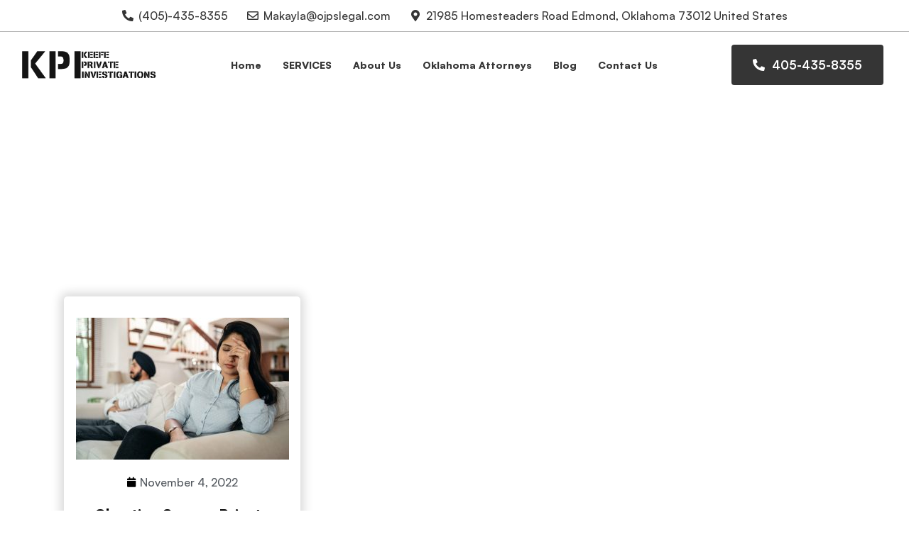

--- FILE ---
content_type: text/html; charset=UTF-8
request_url: https://privateinvestigatorokc.com/2022/11/04/
body_size: 32811
content:
<!doctype html>
<html lang="en-US">
	
<!-- Google Tag Manager -->
<script type="rocketlazyloadscript">(function(w,d,s,l,i){w[l]=w[l]||[];w[l].push({'gtm.start':
new Date().getTime(),event:'gtm.js'});var f=d.getElementsByTagName(s)[0],
j=d.createElement(s),dl=l!='dataLayer'?'&l='+l:'';j.async=true;j.src=
'https://www.googletagmanager.com/gtm.js?id='+i+dl;f.parentNode.insertBefore(j,f);
})(window,document,'script','dataLayer','GTM-WNQ9BZ2');</script>
<!-- End Google Tag Manager -->
	
<head><meta charset="UTF-8"><script>if(navigator.userAgent.match(/MSIE|Internet Explorer/i)||navigator.userAgent.match(/Trident\/7\..*?rv:11/i)){var href=document.location.href;if(!href.match(/[?&]nowprocket/)){if(href.indexOf("?")==-1){if(href.indexOf("#")==-1){document.location.href=href+"?nowprocket=1"}else{document.location.href=href.replace("#","?nowprocket=1#")}}else{if(href.indexOf("#")==-1){document.location.href=href+"&nowprocket=1"}else{document.location.href=href.replace("#","&nowprocket=1#")}}}}</script><script>(()=>{class RocketLazyLoadScripts{constructor(){this.v="2.0.4",this.userEvents=["keydown","keyup","mousedown","mouseup","mousemove","mouseover","mouseout","touchmove","touchstart","touchend","touchcancel","wheel","click","dblclick","input"],this.attributeEvents=["onblur","onclick","oncontextmenu","ondblclick","onfocus","onmousedown","onmouseenter","onmouseleave","onmousemove","onmouseout","onmouseover","onmouseup","onmousewheel","onscroll","onsubmit"]}async t(){this.i(),this.o(),/iP(ad|hone)/.test(navigator.userAgent)&&this.h(),this.u(),this.l(this),this.m(),this.k(this),this.p(this),this._(),await Promise.all([this.R(),this.L()]),this.lastBreath=Date.now(),this.S(this),this.P(),this.D(),this.O(),this.M(),await this.C(this.delayedScripts.normal),await this.C(this.delayedScripts.defer),await this.C(this.delayedScripts.async),await this.T(),await this.F(),await this.j(),await this.A(),window.dispatchEvent(new Event("rocket-allScriptsLoaded")),this.everythingLoaded=!0,this.lastTouchEnd&&await new Promise(t=>setTimeout(t,500-Date.now()+this.lastTouchEnd)),this.I(),this.H(),this.U(),this.W()}i(){this.CSPIssue=sessionStorage.getItem("rocketCSPIssue"),document.addEventListener("securitypolicyviolation",t=>{this.CSPIssue||"script-src-elem"!==t.violatedDirective||"data"!==t.blockedURI||(this.CSPIssue=!0,sessionStorage.setItem("rocketCSPIssue",!0))},{isRocket:!0})}o(){window.addEventListener("pageshow",t=>{this.persisted=t.persisted,this.realWindowLoadedFired=!0},{isRocket:!0}),window.addEventListener("pagehide",()=>{this.onFirstUserAction=null},{isRocket:!0})}h(){let t;function e(e){t=e}window.addEventListener("touchstart",e,{isRocket:!0}),window.addEventListener("touchend",function i(o){o.changedTouches[0]&&t.changedTouches[0]&&Math.abs(o.changedTouches[0].pageX-t.changedTouches[0].pageX)<10&&Math.abs(o.changedTouches[0].pageY-t.changedTouches[0].pageY)<10&&o.timeStamp-t.timeStamp<200&&(window.removeEventListener("touchstart",e,{isRocket:!0}),window.removeEventListener("touchend",i,{isRocket:!0}),"INPUT"===o.target.tagName&&"text"===o.target.type||(o.target.dispatchEvent(new TouchEvent("touchend",{target:o.target,bubbles:!0})),o.target.dispatchEvent(new MouseEvent("mouseover",{target:o.target,bubbles:!0})),o.target.dispatchEvent(new PointerEvent("click",{target:o.target,bubbles:!0,cancelable:!0,detail:1,clientX:o.changedTouches[0].clientX,clientY:o.changedTouches[0].clientY})),event.preventDefault()))},{isRocket:!0})}q(t){this.userActionTriggered||("mousemove"!==t.type||this.firstMousemoveIgnored?"keyup"===t.type||"mouseover"===t.type||"mouseout"===t.type||(this.userActionTriggered=!0,this.onFirstUserAction&&this.onFirstUserAction()):this.firstMousemoveIgnored=!0),"click"===t.type&&t.preventDefault(),t.stopPropagation(),t.stopImmediatePropagation(),"touchstart"===this.lastEvent&&"touchend"===t.type&&(this.lastTouchEnd=Date.now()),"click"===t.type&&(this.lastTouchEnd=0),this.lastEvent=t.type,t.composedPath&&t.composedPath()[0].getRootNode()instanceof ShadowRoot&&(t.rocketTarget=t.composedPath()[0]),this.savedUserEvents.push(t)}u(){this.savedUserEvents=[],this.userEventHandler=this.q.bind(this),this.userEvents.forEach(t=>window.addEventListener(t,this.userEventHandler,{passive:!1,isRocket:!0})),document.addEventListener("visibilitychange",this.userEventHandler,{isRocket:!0})}U(){this.userEvents.forEach(t=>window.removeEventListener(t,this.userEventHandler,{passive:!1,isRocket:!0})),document.removeEventListener("visibilitychange",this.userEventHandler,{isRocket:!0}),this.savedUserEvents.forEach(t=>{(t.rocketTarget||t.target).dispatchEvent(new window[t.constructor.name](t.type,t))})}m(){const t="return false",e=Array.from(this.attributeEvents,t=>"data-rocket-"+t),i="["+this.attributeEvents.join("],[")+"]",o="[data-rocket-"+this.attributeEvents.join("],[data-rocket-")+"]",s=(e,i,o)=>{o&&o!==t&&(e.setAttribute("data-rocket-"+i,o),e["rocket"+i]=new Function("event",o),e.setAttribute(i,t))};new MutationObserver(t=>{for(const n of t)"attributes"===n.type&&(n.attributeName.startsWith("data-rocket-")||this.everythingLoaded?n.attributeName.startsWith("data-rocket-")&&this.everythingLoaded&&this.N(n.target,n.attributeName.substring(12)):s(n.target,n.attributeName,n.target.getAttribute(n.attributeName))),"childList"===n.type&&n.addedNodes.forEach(t=>{if(t.nodeType===Node.ELEMENT_NODE)if(this.everythingLoaded)for(const i of[t,...t.querySelectorAll(o)])for(const t of i.getAttributeNames())e.includes(t)&&this.N(i,t.substring(12));else for(const e of[t,...t.querySelectorAll(i)])for(const t of e.getAttributeNames())this.attributeEvents.includes(t)&&s(e,t,e.getAttribute(t))})}).observe(document,{subtree:!0,childList:!0,attributeFilter:[...this.attributeEvents,...e]})}I(){this.attributeEvents.forEach(t=>{document.querySelectorAll("[data-rocket-"+t+"]").forEach(e=>{this.N(e,t)})})}N(t,e){const i=t.getAttribute("data-rocket-"+e);i&&(t.setAttribute(e,i),t.removeAttribute("data-rocket-"+e))}k(t){Object.defineProperty(HTMLElement.prototype,"onclick",{get(){return this.rocketonclick||null},set(e){this.rocketonclick=e,this.setAttribute(t.everythingLoaded?"onclick":"data-rocket-onclick","this.rocketonclick(event)")}})}S(t){function e(e,i){let o=e[i];e[i]=null,Object.defineProperty(e,i,{get:()=>o,set(s){t.everythingLoaded?o=s:e["rocket"+i]=o=s}})}e(document,"onreadystatechange"),e(window,"onload"),e(window,"onpageshow");try{Object.defineProperty(document,"readyState",{get:()=>t.rocketReadyState,set(e){t.rocketReadyState=e},configurable:!0}),document.readyState="loading"}catch(t){console.log("WPRocket DJE readyState conflict, bypassing")}}l(t){this.originalAddEventListener=EventTarget.prototype.addEventListener,this.originalRemoveEventListener=EventTarget.prototype.removeEventListener,this.savedEventListeners=[],EventTarget.prototype.addEventListener=function(e,i,o){o&&o.isRocket||!t.B(e,this)&&!t.userEvents.includes(e)||t.B(e,this)&&!t.userActionTriggered||e.startsWith("rocket-")||t.everythingLoaded?t.originalAddEventListener.call(this,e,i,o):(t.savedEventListeners.push({target:this,remove:!1,type:e,func:i,options:o}),"mouseenter"!==e&&"mouseleave"!==e||t.originalAddEventListener.call(this,e,t.savedUserEvents.push,o))},EventTarget.prototype.removeEventListener=function(e,i,o){o&&o.isRocket||!t.B(e,this)&&!t.userEvents.includes(e)||t.B(e,this)&&!t.userActionTriggered||e.startsWith("rocket-")||t.everythingLoaded?t.originalRemoveEventListener.call(this,e,i,o):t.savedEventListeners.push({target:this,remove:!0,type:e,func:i,options:o})}}J(t,e){this.savedEventListeners=this.savedEventListeners.filter(i=>{let o=i.type,s=i.target||window;return e!==o||t!==s||(this.B(o,s)&&(i.type="rocket-"+o),this.$(i),!1)})}H(){EventTarget.prototype.addEventListener=this.originalAddEventListener,EventTarget.prototype.removeEventListener=this.originalRemoveEventListener,this.savedEventListeners.forEach(t=>this.$(t))}$(t){t.remove?this.originalRemoveEventListener.call(t.target,t.type,t.func,t.options):this.originalAddEventListener.call(t.target,t.type,t.func,t.options)}p(t){let e;function i(e){return t.everythingLoaded?e:e.split(" ").map(t=>"load"===t||t.startsWith("load.")?"rocket-jquery-load":t).join(" ")}function o(o){function s(e){const s=o.fn[e];o.fn[e]=o.fn.init.prototype[e]=function(){return this[0]===window&&t.userActionTriggered&&("string"==typeof arguments[0]||arguments[0]instanceof String?arguments[0]=i(arguments[0]):"object"==typeof arguments[0]&&Object.keys(arguments[0]).forEach(t=>{const e=arguments[0][t];delete arguments[0][t],arguments[0][i(t)]=e})),s.apply(this,arguments),this}}if(o&&o.fn&&!t.allJQueries.includes(o)){const e={DOMContentLoaded:[],"rocket-DOMContentLoaded":[]};for(const t in e)document.addEventListener(t,()=>{e[t].forEach(t=>t())},{isRocket:!0});o.fn.ready=o.fn.init.prototype.ready=function(i){function s(){parseInt(o.fn.jquery)>2?setTimeout(()=>i.bind(document)(o)):i.bind(document)(o)}return"function"==typeof i&&(t.realDomReadyFired?!t.userActionTriggered||t.fauxDomReadyFired?s():e["rocket-DOMContentLoaded"].push(s):e.DOMContentLoaded.push(s)),o([])},s("on"),s("one"),s("off"),t.allJQueries.push(o)}e=o}t.allJQueries=[],o(window.jQuery),Object.defineProperty(window,"jQuery",{get:()=>e,set(t){o(t)}})}P(){const t=new Map;document.write=document.writeln=function(e){const i=document.currentScript,o=document.createRange(),s=i.parentElement;let n=t.get(i);void 0===n&&(n=i.nextSibling,t.set(i,n));const c=document.createDocumentFragment();o.setStart(c,0),c.appendChild(o.createContextualFragment(e)),s.insertBefore(c,n)}}async R(){return new Promise(t=>{this.userActionTriggered?t():this.onFirstUserAction=t})}async L(){return new Promise(t=>{document.addEventListener("DOMContentLoaded",()=>{this.realDomReadyFired=!0,t()},{isRocket:!0})})}async j(){return this.realWindowLoadedFired?Promise.resolve():new Promise(t=>{window.addEventListener("load",t,{isRocket:!0})})}M(){this.pendingScripts=[];this.scriptsMutationObserver=new MutationObserver(t=>{for(const e of t)e.addedNodes.forEach(t=>{"SCRIPT"!==t.tagName||t.noModule||t.isWPRocket||this.pendingScripts.push({script:t,promise:new Promise(e=>{const i=()=>{const i=this.pendingScripts.findIndex(e=>e.script===t);i>=0&&this.pendingScripts.splice(i,1),e()};t.addEventListener("load",i,{isRocket:!0}),t.addEventListener("error",i,{isRocket:!0}),setTimeout(i,1e3)})})})}),this.scriptsMutationObserver.observe(document,{childList:!0,subtree:!0})}async F(){await this.X(),this.pendingScripts.length?(await this.pendingScripts[0].promise,await this.F()):this.scriptsMutationObserver.disconnect()}D(){this.delayedScripts={normal:[],async:[],defer:[]},document.querySelectorAll("script[type$=rocketlazyloadscript]").forEach(t=>{t.hasAttribute("data-rocket-src")?t.hasAttribute("async")&&!1!==t.async?this.delayedScripts.async.push(t):t.hasAttribute("defer")&&!1!==t.defer||"module"===t.getAttribute("data-rocket-type")?this.delayedScripts.defer.push(t):this.delayedScripts.normal.push(t):this.delayedScripts.normal.push(t)})}async _(){await this.L();let t=[];document.querySelectorAll("script[type$=rocketlazyloadscript][data-rocket-src]").forEach(e=>{let i=e.getAttribute("data-rocket-src");if(i&&!i.startsWith("data:")){i.startsWith("//")&&(i=location.protocol+i);try{const o=new URL(i).origin;o!==location.origin&&t.push({src:o,crossOrigin:e.crossOrigin||"module"===e.getAttribute("data-rocket-type")})}catch(t){}}}),t=[...new Map(t.map(t=>[JSON.stringify(t),t])).values()],this.Y(t,"preconnect")}async G(t){if(await this.K(),!0!==t.noModule||!("noModule"in HTMLScriptElement.prototype))return new Promise(e=>{let i;function o(){(i||t).setAttribute("data-rocket-status","executed"),e()}try{if(navigator.userAgent.includes("Firefox/")||""===navigator.vendor||this.CSPIssue)i=document.createElement("script"),[...t.attributes].forEach(t=>{let e=t.nodeName;"type"!==e&&("data-rocket-type"===e&&(e="type"),"data-rocket-src"===e&&(e="src"),i.setAttribute(e,t.nodeValue))}),t.text&&(i.text=t.text),t.nonce&&(i.nonce=t.nonce),i.hasAttribute("src")?(i.addEventListener("load",o,{isRocket:!0}),i.addEventListener("error",()=>{i.setAttribute("data-rocket-status","failed-network"),e()},{isRocket:!0}),setTimeout(()=>{i.isConnected||e()},1)):(i.text=t.text,o()),i.isWPRocket=!0,t.parentNode.replaceChild(i,t);else{const i=t.getAttribute("data-rocket-type"),s=t.getAttribute("data-rocket-src");i?(t.type=i,t.removeAttribute("data-rocket-type")):t.removeAttribute("type"),t.addEventListener("load",o,{isRocket:!0}),t.addEventListener("error",i=>{this.CSPIssue&&i.target.src.startsWith("data:")?(console.log("WPRocket: CSP fallback activated"),t.removeAttribute("src"),this.G(t).then(e)):(t.setAttribute("data-rocket-status","failed-network"),e())},{isRocket:!0}),s?(t.fetchPriority="high",t.removeAttribute("data-rocket-src"),t.src=s):t.src="data:text/javascript;base64,"+window.btoa(unescape(encodeURIComponent(t.text)))}}catch(i){t.setAttribute("data-rocket-status","failed-transform"),e()}});t.setAttribute("data-rocket-status","skipped")}async C(t){const e=t.shift();return e?(e.isConnected&&await this.G(e),this.C(t)):Promise.resolve()}O(){this.Y([...this.delayedScripts.normal,...this.delayedScripts.defer,...this.delayedScripts.async],"preload")}Y(t,e){this.trash=this.trash||[];let i=!0;var o=document.createDocumentFragment();t.forEach(t=>{const s=t.getAttribute&&t.getAttribute("data-rocket-src")||t.src;if(s&&!s.startsWith("data:")){const n=document.createElement("link");n.href=s,n.rel=e,"preconnect"!==e&&(n.as="script",n.fetchPriority=i?"high":"low"),t.getAttribute&&"module"===t.getAttribute("data-rocket-type")&&(n.crossOrigin=!0),t.crossOrigin&&(n.crossOrigin=t.crossOrigin),t.integrity&&(n.integrity=t.integrity),t.nonce&&(n.nonce=t.nonce),o.appendChild(n),this.trash.push(n),i=!1}}),document.head.appendChild(o)}W(){this.trash.forEach(t=>t.remove())}async T(){try{document.readyState="interactive"}catch(t){}this.fauxDomReadyFired=!0;try{await this.K(),this.J(document,"readystatechange"),document.dispatchEvent(new Event("rocket-readystatechange")),await this.K(),document.rocketonreadystatechange&&document.rocketonreadystatechange(),await this.K(),this.J(document,"DOMContentLoaded"),document.dispatchEvent(new Event("rocket-DOMContentLoaded")),await this.K(),this.J(window,"DOMContentLoaded"),window.dispatchEvent(new Event("rocket-DOMContentLoaded"))}catch(t){console.error(t)}}async A(){try{document.readyState="complete"}catch(t){}try{await this.K(),this.J(document,"readystatechange"),document.dispatchEvent(new Event("rocket-readystatechange")),await this.K(),document.rocketonreadystatechange&&document.rocketonreadystatechange(),await this.K(),this.J(window,"load"),window.dispatchEvent(new Event("rocket-load")),await this.K(),window.rocketonload&&window.rocketonload(),await this.K(),this.allJQueries.forEach(t=>t(window).trigger("rocket-jquery-load")),await this.K(),this.J(window,"pageshow");const t=new Event("rocket-pageshow");t.persisted=this.persisted,window.dispatchEvent(t),await this.K(),window.rocketonpageshow&&window.rocketonpageshow({persisted:this.persisted})}catch(t){console.error(t)}}async K(){Date.now()-this.lastBreath>45&&(await this.X(),this.lastBreath=Date.now())}async X(){return document.hidden?new Promise(t=>setTimeout(t)):new Promise(t=>requestAnimationFrame(t))}B(t,e){return e===document&&"readystatechange"===t||(e===document&&"DOMContentLoaded"===t||(e===window&&"DOMContentLoaded"===t||(e===window&&"load"===t||e===window&&"pageshow"===t)))}static run(){(new RocketLazyLoadScripts).t()}}RocketLazyLoadScripts.run()})();</script>
	
		<meta name="viewport" content="width=device-width, initial-scale=1">
	<link rel="profile" href="https://gmpg.org/xfn/11">
	<meta name='robots' content='noindex, follow' />

	<!-- This site is optimized with the Yoast SEO plugin v21.5 - https://yoast.com/wordpress/plugins/seo/ -->
	<title>November 4, 2022 - Keefe PI &amp; Process Servers</title>
	<meta property="og:locale" content="en_US" />
	<meta property="og:type" content="website" />
	<meta property="og:title" content="November 4, 2022 - Keefe PI &amp; Process Servers" />
	<meta property="og:url" content="https://privateinvestigatorokc.com/2022/11/04/" />
	<meta property="og:site_name" content="Keefe PI &amp; Process Servers" />
	<meta name="twitter:card" content="summary_large_image" />
	<script type="application/ld+json" class="yoast-schema-graph">{"@context":"https://schema.org","@graph":[{"@type":"CollectionPage","@id":"https://privateinvestigatorokc.com/2022/11/04/","url":"https://privateinvestigatorokc.com/2022/11/04/","name":"November 4, 2022 - Keefe PI &amp; Process Servers","isPartOf":{"@id":"https://privateinvestigatorokc.com/#website"},"primaryImageOfPage":{"@id":"https://privateinvestigatorokc.com/2022/11/04/#primaryimage"},"image":{"@id":"https://privateinvestigatorokc.com/2022/11/04/#primaryimage"},"thumbnailUrl":"https://privateinvestigatorokc.com/wp-content/uploads/2023/01/rivate-Investigation-Agency-in-OKC-Advice-1024x683-1.jpg","breadcrumb":{"@id":"https://privateinvestigatorokc.com/2022/11/04/#breadcrumb"},"inLanguage":"en-US"},{"@type":"ImageObject","inLanguage":"en-US","@id":"https://privateinvestigatorokc.com/2022/11/04/#primaryimage","url":"https://privateinvestigatorokc.com/wp-content/uploads/2023/01/rivate-Investigation-Agency-in-OKC-Advice-1024x683-1.jpg","contentUrl":"https://privateinvestigatorokc.com/wp-content/uploads/2023/01/rivate-Investigation-Agency-in-OKC-Advice-1024x683-1.jpg","width":1024,"height":683,"caption":"Cheating Spouce private-Investigatior in okc"},{"@type":"BreadcrumbList","@id":"https://privateinvestigatorokc.com/2022/11/04/#breadcrumb","itemListElement":[{"@type":"ListItem","position":1,"name":"Home","item":"https://privateinvestigatorokc.com/"},{"@type":"ListItem","position":2,"name":"Archives for November 4, 2022"}]},{"@type":"WebSite","@id":"https://privateinvestigatorokc.com/#website","url":"https://privateinvestigatorokc.com/","name":"Keefe PI &amp; Process Servers","description":"Private Detective and Investigation Services in Oklahoma City, OK","publisher":{"@id":"https://privateinvestigatorokc.com/#organization"},"potentialAction":[{"@type":"SearchAction","target":{"@type":"EntryPoint","urlTemplate":"https://privateinvestigatorokc.com/?s={search_term_string}"},"query-input":"required name=search_term_string"}],"inLanguage":"en-US"},{"@type":"Organization","@id":"https://privateinvestigatorokc.com/#organization","name":"Keefe PI &amp; Process Servers","url":"https://privateinvestigatorokc.com/","logo":{"@type":"ImageObject","inLanguage":"en-US","@id":"https://privateinvestigatorokc.com/#/schema/logo/image/","url":"https://privateinvestigatorokc.com/wp-content/uploads/2022/09/keefe-private-investigation-okc-logo-oklahoma.png","contentUrl":"https://privateinvestigatorokc.com/wp-content/uploads/2022/09/keefe-private-investigation-okc-logo-oklahoma.png","width":300,"height":63,"caption":"Keefe PI &amp; Process Servers"},"image":{"@id":"https://privateinvestigatorokc.com/#/schema/logo/image/"}}]}</script>
	<!-- / Yoast SEO plugin. -->



<link rel="alternate" type="application/rss+xml" title="Keefe PI &amp; Process Servers &raquo; Feed" href="https://privateinvestigatorokc.com/feed/" />
<link rel="alternate" type="application/rss+xml" title="Keefe PI &amp; Process Servers &raquo; Comments Feed" href="https://privateinvestigatorokc.com/comments/feed/" />
<style>
img.wp-smiley,
img.emoji {
	display: inline !important;
	border: none !important;
	box-shadow: none !important;
	height: 1em !important;
	width: 1em !important;
	margin: 0 0.07em !important;
	vertical-align: -0.1em !important;
	background: none !important;
	padding: 0 !important;
}
</style>
	<link rel='stylesheet' id='wp-block-library-css' href='https://privateinvestigatorokc.com/wp-includes/css/dist/block-library/style.min.css?ver=6.3.7' media='all' />
<style id='classic-theme-styles-inline-css'>
/*! This file is auto-generated */
.wp-block-button__link{color:#fff;background-color:#32373c;border-radius:9999px;box-shadow:none;text-decoration:none;padding:calc(.667em + 2px) calc(1.333em + 2px);font-size:1.125em}.wp-block-file__button{background:#32373c;color:#fff;text-decoration:none}
</style>
<style id='global-styles-inline-css'>
body{--wp--preset--color--black: #000000;--wp--preset--color--cyan-bluish-gray: #abb8c3;--wp--preset--color--white: #ffffff;--wp--preset--color--pale-pink: #f78da7;--wp--preset--color--vivid-red: #cf2e2e;--wp--preset--color--luminous-vivid-orange: #ff6900;--wp--preset--color--luminous-vivid-amber: #fcb900;--wp--preset--color--light-green-cyan: #7bdcb5;--wp--preset--color--vivid-green-cyan: #00d084;--wp--preset--color--pale-cyan-blue: #8ed1fc;--wp--preset--color--vivid-cyan-blue: #0693e3;--wp--preset--color--vivid-purple: #9b51e0;--wp--preset--gradient--vivid-cyan-blue-to-vivid-purple: linear-gradient(135deg,rgba(6,147,227,1) 0%,rgb(155,81,224) 100%);--wp--preset--gradient--light-green-cyan-to-vivid-green-cyan: linear-gradient(135deg,rgb(122,220,180) 0%,rgb(0,208,130) 100%);--wp--preset--gradient--luminous-vivid-amber-to-luminous-vivid-orange: linear-gradient(135deg,rgba(252,185,0,1) 0%,rgba(255,105,0,1) 100%);--wp--preset--gradient--luminous-vivid-orange-to-vivid-red: linear-gradient(135deg,rgba(255,105,0,1) 0%,rgb(207,46,46) 100%);--wp--preset--gradient--very-light-gray-to-cyan-bluish-gray: linear-gradient(135deg,rgb(238,238,238) 0%,rgb(169,184,195) 100%);--wp--preset--gradient--cool-to-warm-spectrum: linear-gradient(135deg,rgb(74,234,220) 0%,rgb(151,120,209) 20%,rgb(207,42,186) 40%,rgb(238,44,130) 60%,rgb(251,105,98) 80%,rgb(254,248,76) 100%);--wp--preset--gradient--blush-light-purple: linear-gradient(135deg,rgb(255,206,236) 0%,rgb(152,150,240) 100%);--wp--preset--gradient--blush-bordeaux: linear-gradient(135deg,rgb(254,205,165) 0%,rgb(254,45,45) 50%,rgb(107,0,62) 100%);--wp--preset--gradient--luminous-dusk: linear-gradient(135deg,rgb(255,203,112) 0%,rgb(199,81,192) 50%,rgb(65,88,208) 100%);--wp--preset--gradient--pale-ocean: linear-gradient(135deg,rgb(255,245,203) 0%,rgb(182,227,212) 50%,rgb(51,167,181) 100%);--wp--preset--gradient--electric-grass: linear-gradient(135deg,rgb(202,248,128) 0%,rgb(113,206,126) 100%);--wp--preset--gradient--midnight: linear-gradient(135deg,rgb(2,3,129) 0%,rgb(40,116,252) 100%);--wp--preset--font-size--small: 13px;--wp--preset--font-size--medium: 20px;--wp--preset--font-size--large: 36px;--wp--preset--font-size--x-large: 42px;--wp--preset--spacing--20: 0.44rem;--wp--preset--spacing--30: 0.67rem;--wp--preset--spacing--40: 1rem;--wp--preset--spacing--50: 1.5rem;--wp--preset--spacing--60: 2.25rem;--wp--preset--spacing--70: 3.38rem;--wp--preset--spacing--80: 5.06rem;--wp--preset--shadow--natural: 6px 6px 9px rgba(0, 0, 0, 0.2);--wp--preset--shadow--deep: 12px 12px 50px rgba(0, 0, 0, 0.4);--wp--preset--shadow--sharp: 6px 6px 0px rgba(0, 0, 0, 0.2);--wp--preset--shadow--outlined: 6px 6px 0px -3px rgba(255, 255, 255, 1), 6px 6px rgba(0, 0, 0, 1);--wp--preset--shadow--crisp: 6px 6px 0px rgba(0, 0, 0, 1);}:where(.is-layout-flex){gap: 0.5em;}:where(.is-layout-grid){gap: 0.5em;}body .is-layout-flow > .alignleft{float: left;margin-inline-start: 0;margin-inline-end: 2em;}body .is-layout-flow > .alignright{float: right;margin-inline-start: 2em;margin-inline-end: 0;}body .is-layout-flow > .aligncenter{margin-left: auto !important;margin-right: auto !important;}body .is-layout-constrained > .alignleft{float: left;margin-inline-start: 0;margin-inline-end: 2em;}body .is-layout-constrained > .alignright{float: right;margin-inline-start: 2em;margin-inline-end: 0;}body .is-layout-constrained > .aligncenter{margin-left: auto !important;margin-right: auto !important;}body .is-layout-constrained > :where(:not(.alignleft):not(.alignright):not(.alignfull)){max-width: var(--wp--style--global--content-size);margin-left: auto !important;margin-right: auto !important;}body .is-layout-constrained > .alignwide{max-width: var(--wp--style--global--wide-size);}body .is-layout-flex{display: flex;}body .is-layout-flex{flex-wrap: wrap;align-items: center;}body .is-layout-flex > *{margin: 0;}body .is-layout-grid{display: grid;}body .is-layout-grid > *{margin: 0;}:where(.wp-block-columns.is-layout-flex){gap: 2em;}:where(.wp-block-columns.is-layout-grid){gap: 2em;}:where(.wp-block-post-template.is-layout-flex){gap: 1.25em;}:where(.wp-block-post-template.is-layout-grid){gap: 1.25em;}.has-black-color{color: var(--wp--preset--color--black) !important;}.has-cyan-bluish-gray-color{color: var(--wp--preset--color--cyan-bluish-gray) !important;}.has-white-color{color: var(--wp--preset--color--white) !important;}.has-pale-pink-color{color: var(--wp--preset--color--pale-pink) !important;}.has-vivid-red-color{color: var(--wp--preset--color--vivid-red) !important;}.has-luminous-vivid-orange-color{color: var(--wp--preset--color--luminous-vivid-orange) !important;}.has-luminous-vivid-amber-color{color: var(--wp--preset--color--luminous-vivid-amber) !important;}.has-light-green-cyan-color{color: var(--wp--preset--color--light-green-cyan) !important;}.has-vivid-green-cyan-color{color: var(--wp--preset--color--vivid-green-cyan) !important;}.has-pale-cyan-blue-color{color: var(--wp--preset--color--pale-cyan-blue) !important;}.has-vivid-cyan-blue-color{color: var(--wp--preset--color--vivid-cyan-blue) !important;}.has-vivid-purple-color{color: var(--wp--preset--color--vivid-purple) !important;}.has-black-background-color{background-color: var(--wp--preset--color--black) !important;}.has-cyan-bluish-gray-background-color{background-color: var(--wp--preset--color--cyan-bluish-gray) !important;}.has-white-background-color{background-color: var(--wp--preset--color--white) !important;}.has-pale-pink-background-color{background-color: var(--wp--preset--color--pale-pink) !important;}.has-vivid-red-background-color{background-color: var(--wp--preset--color--vivid-red) !important;}.has-luminous-vivid-orange-background-color{background-color: var(--wp--preset--color--luminous-vivid-orange) !important;}.has-luminous-vivid-amber-background-color{background-color: var(--wp--preset--color--luminous-vivid-amber) !important;}.has-light-green-cyan-background-color{background-color: var(--wp--preset--color--light-green-cyan) !important;}.has-vivid-green-cyan-background-color{background-color: var(--wp--preset--color--vivid-green-cyan) !important;}.has-pale-cyan-blue-background-color{background-color: var(--wp--preset--color--pale-cyan-blue) !important;}.has-vivid-cyan-blue-background-color{background-color: var(--wp--preset--color--vivid-cyan-blue) !important;}.has-vivid-purple-background-color{background-color: var(--wp--preset--color--vivid-purple) !important;}.has-black-border-color{border-color: var(--wp--preset--color--black) !important;}.has-cyan-bluish-gray-border-color{border-color: var(--wp--preset--color--cyan-bluish-gray) !important;}.has-white-border-color{border-color: var(--wp--preset--color--white) !important;}.has-pale-pink-border-color{border-color: var(--wp--preset--color--pale-pink) !important;}.has-vivid-red-border-color{border-color: var(--wp--preset--color--vivid-red) !important;}.has-luminous-vivid-orange-border-color{border-color: var(--wp--preset--color--luminous-vivid-orange) !important;}.has-luminous-vivid-amber-border-color{border-color: var(--wp--preset--color--luminous-vivid-amber) !important;}.has-light-green-cyan-border-color{border-color: var(--wp--preset--color--light-green-cyan) !important;}.has-vivid-green-cyan-border-color{border-color: var(--wp--preset--color--vivid-green-cyan) !important;}.has-pale-cyan-blue-border-color{border-color: var(--wp--preset--color--pale-cyan-blue) !important;}.has-vivid-cyan-blue-border-color{border-color: var(--wp--preset--color--vivid-cyan-blue) !important;}.has-vivid-purple-border-color{border-color: var(--wp--preset--color--vivid-purple) !important;}.has-vivid-cyan-blue-to-vivid-purple-gradient-background{background: var(--wp--preset--gradient--vivid-cyan-blue-to-vivid-purple) !important;}.has-light-green-cyan-to-vivid-green-cyan-gradient-background{background: var(--wp--preset--gradient--light-green-cyan-to-vivid-green-cyan) !important;}.has-luminous-vivid-amber-to-luminous-vivid-orange-gradient-background{background: var(--wp--preset--gradient--luminous-vivid-amber-to-luminous-vivid-orange) !important;}.has-luminous-vivid-orange-to-vivid-red-gradient-background{background: var(--wp--preset--gradient--luminous-vivid-orange-to-vivid-red) !important;}.has-very-light-gray-to-cyan-bluish-gray-gradient-background{background: var(--wp--preset--gradient--very-light-gray-to-cyan-bluish-gray) !important;}.has-cool-to-warm-spectrum-gradient-background{background: var(--wp--preset--gradient--cool-to-warm-spectrum) !important;}.has-blush-light-purple-gradient-background{background: var(--wp--preset--gradient--blush-light-purple) !important;}.has-blush-bordeaux-gradient-background{background: var(--wp--preset--gradient--blush-bordeaux) !important;}.has-luminous-dusk-gradient-background{background: var(--wp--preset--gradient--luminous-dusk) !important;}.has-pale-ocean-gradient-background{background: var(--wp--preset--gradient--pale-ocean) !important;}.has-electric-grass-gradient-background{background: var(--wp--preset--gradient--electric-grass) !important;}.has-midnight-gradient-background{background: var(--wp--preset--gradient--midnight) !important;}.has-small-font-size{font-size: var(--wp--preset--font-size--small) !important;}.has-medium-font-size{font-size: var(--wp--preset--font-size--medium) !important;}.has-large-font-size{font-size: var(--wp--preset--font-size--large) !important;}.has-x-large-font-size{font-size: var(--wp--preset--font-size--x-large) !important;}
.wp-block-navigation a:where(:not(.wp-element-button)){color: inherit;}
:where(.wp-block-post-template.is-layout-flex){gap: 1.25em;}:where(.wp-block-post-template.is-layout-grid){gap: 1.25em;}
:where(.wp-block-columns.is-layout-flex){gap: 2em;}:where(.wp-block-columns.is-layout-grid){gap: 2em;}
.wp-block-pullquote{font-size: 1.5em;line-height: 1.6;}
</style>
<link data-minify="1" rel='stylesheet' id='contact-form-7-signature-addon-css' href='https://privateinvestigatorokc.com/wp-content/cache/min/1/wp-content/plugins/contact-form-7-signature-addon/public/css/style.css?ver=1767703225' media='all' />
<link rel='stylesheet' id='ez-toc-css' href='https://privateinvestigatorokc.com/wp-content/plugins/easy-table-of-contents/assets/css/screen.min.css?ver=2.0.57.1' media='all' />
<style id='ez-toc-inline-css'>
div#ez-toc-container .ez-toc-title {font-size: 120%;}div#ez-toc-container .ez-toc-title {font-weight: 500;}div#ez-toc-container ul li {font-size: 95%;}div#ez-toc-container nav ul ul li ul li {font-size: %!important;}
.ez-toc-container-direction {direction: ltr;}.ez-toc-counter ul{counter-reset: item ;}.ez-toc-counter nav ul li a::before {content: counters(item, ".", decimal) ". ";display: inline-block;counter-increment: item;flex-grow: 0;flex-shrink: 0;margin-right: .2em; float: left; }.ez-toc-widget-direction {direction: ltr;}.ez-toc-widget-container ul{counter-reset: item ;}.ez-toc-widget-container nav ul li a::before {content: counters(item, ".", decimal) ". ";display: inline-block;counter-increment: item;flex-grow: 0;flex-shrink: 0;margin-right: .2em; float: left; }
</style>
<link data-minify="1" rel='stylesheet' id='dashicons-css' href='https://privateinvestigatorokc.com/wp-content/cache/min/1/wp-includes/css/dashicons.min.css?ver=1767703225' media='all' />
<link rel='stylesheet' id='hello-elementor-css' href='https://privateinvestigatorokc.com/wp-content/themes/hello-elementor/style.min.css?ver=2.6.1' media='all' />
<link rel='stylesheet' id='hello-elementor-theme-style-css' href='https://privateinvestigatorokc.com/wp-content/themes/hello-elementor/theme.min.css?ver=2.6.1' media='all' />
<link rel='stylesheet' id='elementor-frontend-css' href='https://privateinvestigatorokc.com/wp-content/plugins/elementor/assets/css/frontend-lite.min.css?ver=3.17.2' media='all' />
<link rel='stylesheet' id='elementor-post-7697-css' href='https://privateinvestigatorokc.com/wp-content/uploads/elementor/css/post-7697.css?ver=1767703224' media='all' />
<link data-minify="1" rel='stylesheet' id='elementor-icons-css' href='https://privateinvestigatorokc.com/wp-content/cache/min/1/wp-content/plugins/elementor/assets/lib/eicons/css/elementor-icons.min.css?ver=1767703225' media='all' />
<link rel='stylesheet' id='swiper-css' href='https://privateinvestigatorokc.com/wp-content/plugins/elementor/assets/lib/swiper/css/swiper.min.css?ver=5.3.6' media='all' />
<link rel='stylesheet' id='elementor-pro-css' href='https://privateinvestigatorokc.com/wp-content/plugins/elementor-pro/assets/css/frontend-lite.min.css?ver=3.7.5' media='all' />
<link rel='stylesheet' id='elementor-global-css' href='https://privateinvestigatorokc.com/wp-content/uploads/elementor/css/global.css?ver=1767703224' media='all' />
<link rel='stylesheet' id='elementor-post-7699-css' href='https://privateinvestigatorokc.com/wp-content/uploads/elementor/css/post-7699.css?ver=1767703224' media='all' />
<link rel='stylesheet' id='elementor-post-7703-css' href='https://privateinvestigatorokc.com/wp-content/cache/background-css/1/privateinvestigatorokc.com/wp-content/uploads/elementor/css/post-7703.css?ver=1767703225&wpr_t=1769544503' media='all' />
<link rel='stylesheet' id='elementor-post-8657-css' href='https://privateinvestigatorokc.com/wp-content/cache/background-css/1/privateinvestigatorokc.com/wp-content/uploads/elementor/css/post-8657.css?ver=1767703225&wpr_t=1769544503' media='all' />
<link rel='stylesheet' id='elementor-post-9217-css' href='https://privateinvestigatorokc.com/wp-content/uploads/elementor/css/post-9217.css?ver=1767703225' media='all' />
<link data-minify="1" rel='stylesheet' id='ecs-styles-css' href='https://privateinvestigatorokc.com/wp-content/cache/min/1/wp-content/plugins/ele-custom-skin/assets/css/ecs-style.css?ver=1767703225' media='all' />
<link rel='stylesheet' id='elementor-post-7705-css' href='https://privateinvestigatorokc.com/wp-content/uploads/elementor/css/post-7705.css?ver=1664665737' media='all' />
<style id='rocket-lazyload-inline-css'>
.rll-youtube-player{position:relative;padding-bottom:56.23%;height:0;overflow:hidden;max-width:100%;}.rll-youtube-player:focus-within{outline: 2px solid currentColor;outline-offset: 5px;}.rll-youtube-player iframe{position:absolute;top:0;left:0;width:100%;height:100%;z-index:100;background:0 0}.rll-youtube-player img{bottom:0;display:block;left:0;margin:auto;max-width:100%;width:100%;position:absolute;right:0;top:0;border:none;height:auto;-webkit-transition:.4s all;-moz-transition:.4s all;transition:.4s all}.rll-youtube-player img:hover{-webkit-filter:brightness(75%)}.rll-youtube-player .play{height:100%;width:100%;left:0;top:0;position:absolute;background:var(--wpr-bg-098c2154-2341-41e4-9b26-26cc19b4035c) no-repeat center;background-color: transparent !important;cursor:pointer;border:none;}
</style>
<link rel='stylesheet' id='elementor-icons-shared-0-css' href='https://privateinvestigatorokc.com/wp-content/plugins/elementor/assets/lib/font-awesome/css/fontawesome.min.css?ver=5.15.3' media='all' />
<link data-minify="1" rel='stylesheet' id='elementor-icons-fa-solid-css' href='https://privateinvestigatorokc.com/wp-content/cache/min/1/wp-content/plugins/elementor/assets/lib/font-awesome/css/solid.min.css?ver=1767703225' media='all' />
<link data-minify="1" rel='stylesheet' id='elementor-icons-fa-regular-css' href='https://privateinvestigatorokc.com/wp-content/cache/min/1/wp-content/plugins/elementor/assets/lib/font-awesome/css/regular.min.css?ver=1767703225' media='all' />
<link data-minify="1" rel='stylesheet' id='elementor-icons-fa-brands-css' href='https://privateinvestigatorokc.com/wp-content/cache/min/1/wp-content/plugins/elementor/assets/lib/font-awesome/css/brands.min.css?ver=1767703225' media='all' />
<script type="rocketlazyloadscript" data-rocket-src='https://privateinvestigatorokc.com/wp-content/plugins/contact-form-7-signature-addon/public/js/signature_pad.min.js?ver=4.2.2' id='contact-form-7-signature-addon-signature-js' data-rocket-defer defer></script>
<script type="rocketlazyloadscript" data-rocket-src='https://privateinvestigatorokc.com/wp-includes/js/jquery/jquery.min.js?ver=3.7.0' id='jquery-core-js' data-rocket-defer defer></script>
<script type="rocketlazyloadscript" data-rocket-src='https://privateinvestigatorokc.com/wp-includes/js/jquery/jquery-migrate.min.js?ver=3.4.1' id='jquery-migrate-js' data-rocket-defer defer></script>
<script type="rocketlazyloadscript" data-minify="1" data-rocket-src='https://privateinvestigatorokc.com/wp-content/cache/min/1/wp-content/plugins/contact-form-7-signature-addon/public/js/scripts.js?ver=1760850895' id='contact-form-7-signature-addon-js' data-rocket-defer defer></script>
<script id='ecs_ajax_load-js-extra'>
var ecs_ajax_params = {"ajaxurl":"https:\/\/privateinvestigatorokc.com\/wp-admin\/admin-ajax.php","posts":"{\"year\":2022,\"monthnum\":11,\"day\":4,\"error\":\"\",\"m\":\"\",\"p\":0,\"post_parent\":\"\",\"subpost\":\"\",\"subpost_id\":\"\",\"attachment\":\"\",\"attachment_id\":0,\"name\":\"\",\"pagename\":\"\",\"page_id\":0,\"second\":\"\",\"minute\":\"\",\"hour\":\"\",\"w\":0,\"category_name\":\"\",\"tag\":\"\",\"cat\":\"\",\"tag_id\":\"\",\"author\":\"\",\"author_name\":\"\",\"feed\":\"\",\"tb\":\"\",\"paged\":0,\"meta_key\":\"\",\"meta_value\":\"\",\"preview\":\"\",\"s\":\"\",\"sentence\":\"\",\"title\":\"\",\"fields\":\"\",\"menu_order\":\"\",\"embed\":\"\",\"category__in\":[],\"category__not_in\":[],\"category__and\":[],\"post__in\":[],\"post__not_in\":[],\"post_name__in\":[],\"tag__in\":[],\"tag__not_in\":[],\"tag__and\":[],\"tag_slug__in\":[],\"tag_slug__and\":[],\"post_parent__in\":[],\"post_parent__not_in\":[],\"author__in\":[],\"author__not_in\":[],\"search_columns\":[],\"ignore_sticky_posts\":false,\"suppress_filters\":false,\"cache_results\":true,\"update_post_term_cache\":true,\"update_menu_item_cache\":false,\"lazy_load_term_meta\":true,\"update_post_meta_cache\":true,\"post_type\":\"\",\"posts_per_page\":10,\"nopaging\":false,\"comments_per_page\":\"50\",\"no_found_rows\":false,\"order\":\"DESC\"}"};
</script>
<script type="rocketlazyloadscript" data-minify="1" data-rocket-src='https://privateinvestigatorokc.com/wp-content/cache/min/1/wp-content/plugins/ele-custom-skin/assets/js/ecs_ajax_pagination.js?ver=1760850895' id='ecs_ajax_load-js' data-rocket-defer defer></script>
<script type="rocketlazyloadscript" data-minify="1" data-rocket-src='https://privateinvestigatorokc.com/wp-content/cache/min/1/wp-content/plugins/ele-custom-skin/assets/js/ecs.js?ver=1760850895' id='ecs-script-js' data-rocket-defer defer></script>
<link rel="https://api.w.org/" href="https://privateinvestigatorokc.com/wp-json/" /><link rel="EditURI" type="application/rsd+xml" title="RSD" href="https://privateinvestigatorokc.com/xmlrpc.php?rsd" />
<meta name="generator" content="WordPress 6.3.7" />
<meta name="generator" content="Elementor 3.17.2; features: e_dom_optimization, e_optimized_assets_loading, e_optimized_css_loading, additional_custom_breakpoints; settings: css_print_method-external, google_font-enabled, font_display-auto">
<link rel="icon" href="https://privateinvestigatorokc.com/wp-content/uploads/2017/08/cropped-keefe-private-investigation-okc-logo-oklahoma-retina-32x32.png" sizes="32x32" />
<link rel="icon" href="https://privateinvestigatorokc.com/wp-content/uploads/2017/08/cropped-keefe-private-investigation-okc-logo-oklahoma-retina-192x192.png" sizes="192x192" />
<link rel="apple-touch-icon" href="https://privateinvestigatorokc.com/wp-content/uploads/2017/08/cropped-keefe-private-investigation-okc-logo-oklahoma-retina-180x180.png" />
<meta name="msapplication-TileImage" content="https://privateinvestigatorokc.com/wp-content/uploads/2017/08/cropped-keefe-private-investigation-okc-logo-oklahoma-retina-270x270.png" />
<noscript><style id="rocket-lazyload-nojs-css">.rll-youtube-player, [data-lazy-src]{display:none !important;}</style></noscript><style id="wpr-lazyload-bg-container"></style><style id="wpr-lazyload-bg-exclusion"></style>
<noscript>
<style id="wpr-lazyload-bg-nostyle">.elementor-7703 .elementor-element.elementor-element-69162a35:not(.elementor-motion-effects-element-type-background), .elementor-7703 .elementor-element.elementor-element-69162a35 > .elementor-motion-effects-container > .elementor-motion-effects-layer{--wpr-bg-fdb6b3a7-7792-4e30-95ab-2278ab4eb9e5: url('https://privateinvestigatorokc.com/wp-content/uploads/2022/08/footer-bg-shield.jpg');}.elementor-8657 .elementor-element.elementor-element-3be67ca:not(.elementor-motion-effects-element-type-background), .elementor-8657 .elementor-element.elementor-element-3be67ca > .elementor-motion-effects-container > .elementor-motion-effects-layer{--wpr-bg-d1671a38-4c91-419a-9fb3-553d7c122b34: url('https://privateinvestigatorokc.com/wp-content/uploads/2022/08/page-header-shield.jpg');}.rll-youtube-player .play{--wpr-bg-098c2154-2341-41e4-9b26-26cc19b4035c: url('https://privateinvestigatorokc.com/wp-content/plugins/wp-rocket/assets/img/youtube.png');}</style>
</noscript>
<script type="application/javascript">const rocket_pairs = [{"selector":".elementor-7703 .elementor-element.elementor-element-69162a35:not(.elementor-motion-effects-element-type-background), .elementor-7703 .elementor-element.elementor-element-69162a35 > .elementor-motion-effects-container > .elementor-motion-effects-layer","style":".elementor-7703 .elementor-element.elementor-element-69162a35:not(.elementor-motion-effects-element-type-background), .elementor-7703 .elementor-element.elementor-element-69162a35 > .elementor-motion-effects-container > .elementor-motion-effects-layer{--wpr-bg-fdb6b3a7-7792-4e30-95ab-2278ab4eb9e5: url('https:\/\/privateinvestigatorokc.com\/wp-content\/uploads\/2022\/08\/footer-bg-shield.jpg');}","hash":"fdb6b3a7-7792-4e30-95ab-2278ab4eb9e5","url":"https:\/\/privateinvestigatorokc.com\/wp-content\/uploads\/2022\/08\/footer-bg-shield.jpg"},{"selector":".elementor-8657 .elementor-element.elementor-element-3be67ca:not(.elementor-motion-effects-element-type-background), .elementor-8657 .elementor-element.elementor-element-3be67ca > .elementor-motion-effects-container > .elementor-motion-effects-layer","style":".elementor-8657 .elementor-element.elementor-element-3be67ca:not(.elementor-motion-effects-element-type-background), .elementor-8657 .elementor-element.elementor-element-3be67ca > .elementor-motion-effects-container > .elementor-motion-effects-layer{--wpr-bg-d1671a38-4c91-419a-9fb3-553d7c122b34: url('https:\/\/privateinvestigatorokc.com\/wp-content\/uploads\/2022\/08\/page-header-shield.jpg');}","hash":"d1671a38-4c91-419a-9fb3-553d7c122b34","url":"https:\/\/privateinvestigatorokc.com\/wp-content\/uploads\/2022\/08\/page-header-shield.jpg"},{"selector":".rll-youtube-player .play","style":".rll-youtube-player .play{--wpr-bg-098c2154-2341-41e4-9b26-26cc19b4035c: url('https:\/\/privateinvestigatorokc.com\/wp-content\/plugins\/wp-rocket\/assets\/img\/youtube.png');}","hash":"098c2154-2341-41e4-9b26-26cc19b4035c","url":"https:\/\/privateinvestigatorokc.com\/wp-content\/plugins\/wp-rocket\/assets\/img\/youtube.png"}]; const rocket_excluded_pairs = [];</script><meta name="generator" content="WP Rocket 3.20.0.3" data-wpr-features="wpr_lazyload_css_bg_img wpr_delay_js wpr_defer_js wpr_minify_js wpr_lazyload_images wpr_lazyload_iframes wpr_image_dimensions wpr_minify_css wpr_preload_links wpr_desktop" /></head>
<body class="archive date elementor-default elementor-template-full-width elementor-kit-7697 elementor-page-8657">
<!-- Google Tag Manager (noscript) -->
<noscript><iframe src="https://www.googletagmanager.com/ns.html?id=GTM-WNQ9BZ2"
height="0" width="0" style="display:none;visibility:hidden"></iframe></noscript>
<!-- End Google Tag Manager (noscript) -->

<a class="skip-link screen-reader-text" href="#content">
	Skip to content</a>

		<div data-rocket-location-hash="be6f9b2fd42f1266fd1463dd47f82eb5" data-elementor-type="header" data-elementor-id="7699" class="elementor elementor-7699 elementor-location-header">
								<section data-rocket-location-hash="7710983d6fadf4f33181f0d752d11993" class="elementor-section elementor-top-section elementor-element elementor-element-0a0b88a elementor-section-full_width elementor-section-height-default elementor-section-height-default" data-id="0a0b88a" data-element_type="section">
						<div data-rocket-location-hash="82f6c6a00e9a86a2eaa3cc6e8d136714" class="elementor-container elementor-column-gap-default">
					<div class="elementor-column elementor-col-100 elementor-top-column elementor-element elementor-element-f5ef83f" data-id="f5ef83f" data-element_type="column">
			<div class="elementor-widget-wrap elementor-element-populated">
								<div class="elementor-element elementor-element-54155b5 elementor-icon-list--layout-inline elementor-mobile-align-center elementor-align-center elementor-list-item-link-full_width elementor-widget elementor-widget-icon-list" data-id="54155b5" data-element_type="widget" data-widget_type="icon-list.default">
				<div class="elementor-widget-container">
			<link rel="stylesheet" href="https://privateinvestigatorokc.com/wp-content/plugins/elementor/assets/css/widget-icon-list.min.css">		<ul class="elementor-icon-list-items elementor-inline-items">
							<li class="elementor-icon-list-item elementor-inline-item">
											<a href="tel:+1405-435-8355">

												<span class="elementor-icon-list-icon">
							<i aria-hidden="true" class="fas fa-phone-alt"></i>						</span>
										<span class="elementor-icon-list-text">(405)-435-8355</span>
											</a>
									</li>
								<li class="elementor-icon-list-item elementor-inline-item">
											<a href="mailto:%20Makayla@ojpslegal.com">

												<span class="elementor-icon-list-icon">
							<i aria-hidden="true" class="far fa-envelope"></i>						</span>
										<span class="elementor-icon-list-text"> Makayla@ojpslegal.com</span>
											</a>
									</li>
								<li class="elementor-icon-list-item elementor-inline-item">
											<span class="elementor-icon-list-icon">
							<i aria-hidden="true" class="fas fa-map-marker-alt"></i>						</span>
										<span class="elementor-icon-list-text">21985 Homesteaders Road Edmond, Oklahoma 73012 United States</span>
									</li>
						</ul>
				</div>
				</div>
					</div>
		</div>
							</div>
		</section>
				<section class="elementor-section elementor-top-section elementor-element elementor-element-68c897f3 elementor-section-full_width elementor-section-height-default elementor-section-height-default" data-id="68c897f3" data-element_type="section" data-settings="{&quot;background_background&quot;:&quot;classic&quot;,&quot;sticky&quot;:&quot;top&quot;,&quot;sticky_on&quot;:[&quot;desktop&quot;,&quot;tablet&quot;],&quot;sticky_offset&quot;:0,&quot;sticky_effects_offset&quot;:0}">
						<div data-rocket-location-hash="b3be091174dcd2d7573499587c59c9d9" class="elementor-container elementor-column-gap-default">
					<div class="elementor-column elementor-col-33 elementor-top-column elementor-element elementor-element-1eb227af" data-id="1eb227af" data-element_type="column">
			<div class="elementor-widget-wrap elementor-element-populated">
								<div class="elementor-element elementor-element-2280ba65 elementor-widget elementor-widget-image" data-id="2280ba65" data-element_type="widget" data-widget_type="image.default">
				<div class="elementor-widget-container">
			<style>/*! elementor - v3.17.0 - 01-11-2023 */
.elementor-widget-image{text-align:center}.elementor-widget-image a{display:inline-block}.elementor-widget-image a img[src$=".svg"]{width:48px}.elementor-widget-image img{vertical-align:middle;display:inline-block}</style>													<a href="https://privateinvestigatorokc.com">
							<img width="300" height="63" src="data:image/svg+xml,%3Csvg%20xmlns='http://www.w3.org/2000/svg'%20viewBox='0%200%20300%2063'%3E%3C/svg%3E" class="attachment-full size-full wp-image-7698" alt="KPI Oklahoma" data-lazy-src="https://privateinvestigatorokc.com/wp-content/uploads/2022/08/keefe-private-investigation-okc-logo-oklahoma.png" /><noscript><img width="300" height="63" src="https://privateinvestigatorokc.com/wp-content/uploads/2022/08/keefe-private-investigation-okc-logo-oklahoma.png" class="attachment-full size-full wp-image-7698" alt="KPI Oklahoma" /></noscript>								</a>
															</div>
				</div>
					</div>
		</div>
				<div class="elementor-column elementor-col-33 elementor-top-column elementor-element elementor-element-548c4daf" data-id="548c4daf" data-element_type="column">
			<div class="elementor-widget-wrap elementor-element-populated">
								<div class="elementor-element elementor-element-5d282290 elementor-nav-menu__align-center elementor-nav-menu--stretch elementor-nav-menu__text-align-center elementor-nav-menu--dropdown-tablet elementor-nav-menu--toggle elementor-nav-menu--burger elementor-widget elementor-widget-nav-menu" data-id="5d282290" data-element_type="widget" data-settings="{&quot;full_width&quot;:&quot;stretch&quot;,&quot;layout&quot;:&quot;horizontal&quot;,&quot;submenu_icon&quot;:{&quot;value&quot;:&quot;&lt;i class=\&quot;fas fa-caret-down\&quot;&gt;&lt;\/i&gt;&quot;,&quot;library&quot;:&quot;fa-solid&quot;},&quot;toggle&quot;:&quot;burger&quot;}" data-widget_type="nav-menu.default">
				<div class="elementor-widget-container">
			<link rel="stylesheet" href="https://privateinvestigatorokc.com/wp-content/plugins/elementor-pro/assets/css/widget-nav-menu.min.css">			<nav migration_allowed="1" migrated="0" role="navigation" class="elementor-nav-menu--main elementor-nav-menu__container elementor-nav-menu--layout-horizontal e--pointer-underline e--animation-slide">
				<ul id="menu-1-5d282290" class="elementor-nav-menu"><li class="menu-item menu-item-type-post_type menu-item-object-page menu-item-home menu-item-8072"><a href="https://privateinvestigatorokc.com/" class="elementor-item">Home</a></li>
<li class="megamenu menu-item menu-item-type-custom menu-item-object-custom menu-item-has-children menu-item-5565"><a class="elementor-item">SERVICES</a>
<ul class="sub-menu elementor-nav-menu--dropdown">
	<li class="menu-item menu-item-type-custom menu-item-object-custom menu-item-has-children menu-item-5566"><a class="elementor-sub-item">OKLAHOMA PRIVATE INVESTIGATION</a>
	<ul class="sub-menu elementor-nav-menu--dropdown">
		<li class="menu-item menu-item-type-post_type menu-item-object-page menu-item-has-children menu-item-8292"><a href="https://privateinvestigatorokc.com/expert-witness-testimony/" class="elementor-sub-item">Expert Witness Testimony</a>
		<ul class="sub-menu elementor-nav-menu--dropdown">
			<li class="menu-item menu-item-type-post_type menu-item-object-page menu-item-11032"><a href="https://privateinvestigatorokc.com/hire-an-expert-witness-in-ok-for-child-custody-cases/" class="elementor-sub-item">Hire an Expert Witness in OK For Child Custody Cases</a></li>
		</ul>
</li>
		<li class="menu-item menu-item-type-post_type menu-item-object-page menu-item-has-children menu-item-9357"><a href="https://privateinvestigatorokc.com/private-investigation-in-okc/" class="elementor-sub-item">Private Investigator OKC</a>
		<ul class="sub-menu elementor-nav-menu--dropdown">
			<li class="menu-item menu-item-type-post_type menu-item-object-page menu-item-11037"><a href="https://privateinvestigatorokc.com/hire-a-missing-persons-private-detective/" class="elementor-sub-item">Hire a Missing Persons Private Detective</a></li>
			<li class="menu-item menu-item-type-post_type menu-item-object-page menu-item-11170"><a href="https://privateinvestigatorokc.com/hiring-a-child-custody-private-investigator-in-ok/" class="elementor-sub-item">Hiring a Child Custody Private Investigator Near You in Oklahoma</a></li>
			<li class="menu-item menu-item-type-post_type menu-item-object-page menu-item-12274"><a href="https://privateinvestigatorokc.com/social-media-scans-for-child-custody-private-investigations/" class="elementor-sub-item">Social Media Scans for Child Custody Private Investigations</a></li>
			<li class="menu-item menu-item-type-post_type menu-item-object-page menu-item-12360"><a href="https://privateinvestigatorokc.com/social-media-scans-for-social-security-disability-private-investigations/" class="elementor-sub-item">Social Media Scans for Social Security Disability Private Investigations</a></li>
			<li class="menu-item menu-item-type-post_type menu-item-object-page menu-item-12241"><a href="https://privateinvestigatorokc.com/social-media-scans-for-missing-persons-private-investigations/" class="elementor-sub-item">Social Media Scans for Missing Persons Private Investigations</a></li>
			<li class="menu-item menu-item-type-post_type menu-item-object-page menu-item-12260"><a href="https://privateinvestigatorokc.com/social-media-scans-for-murder-private-investigations/" class="elementor-sub-item">Social Media Scans for Murder Private Investigations</a></li>
			<li class="menu-item menu-item-type-post_type menu-item-object-page menu-item-12373"><a href="https://privateinvestigatorokc.com/social-media-scans-for-death-penalty-private-investigations/" class="elementor-sub-item">Social Media Scans for Death Penalty Private Investigations</a></li>
			<li class="menu-item menu-item-type-post_type menu-item-object-page menu-item-12311"><a href="https://privateinvestigatorokc.com/social-media-scans-for-sex-trafficking-private-investigations/" class="elementor-sub-item">Social Media Scans for Sex Trafficking Private Investigations</a></li>
			<li class="menu-item menu-item-type-post_type menu-item-object-page menu-item-12288"><a href="https://privateinvestigatorokc.com/social-media-scans-for-victim-protection-private-investigations/" class="elementor-sub-item">Social Media Scans for Victim Protection PI</a></li>
			<li class="menu-item menu-item-type-post_type menu-item-object-page menu-item-12330"><a href="https://privateinvestigatorokc.com/social-media-scans-for-new-tenant-private-investigations/" class="elementor-sub-item">Social Media Scans for New Tenant Private Investigations</a></li>
			<li class="menu-item menu-item-type-post_type menu-item-object-page menu-item-12394"><a href="https://privateinvestigatorokc.com/social-media-scans-for-police-corruption-private-investigations/" class="elementor-sub-item">Social Media Scans for Police Corruption Private Investigations</a></li>
			<li class="menu-item menu-item-type-post_type menu-item-object-page menu-item-11033"><a href="https://privateinvestigatorokc.com/clemency-private-detectives-in-ok/" class="elementor-sub-item">Oklahoma’s Top Clemency Private Investigators</a></li>
			<li class="menu-item menu-item-type-post_type menu-item-object-page menu-item-11072"><a href="https://privateinvestigatorokc.com/how-the-best-sexual-assault-detective-handles-investigations/" class="elementor-sub-item">How the Best Sexual Assault Detective Handles Investigations</a></li>
			<li class="menu-item menu-item-type-post_type menu-item-object-page menu-item-12222"><a href="https://privateinvestigatorokc.com/missing-children-private-investigations-in-oklahoma/" class="elementor-sub-item">Missing Children Private Investigations in Oklahoma</a></li>
			<li class="menu-item menu-item-type-post_type menu-item-object-page menu-item-11044"><a href="https://privateinvestigatorokc.com/private-investigation-in-okc/" class="elementor-sub-item">Keefe Private Investigation Services in OKC</a></li>
			<li class="menu-item menu-item-type-post_type menu-item-object-page menu-item-11030"><a href="https://privateinvestigatorokc.com/homicide-private-investigator-in-oklahoma/" class="elementor-sub-item">Hire the Best Homicide Private Investigator in Oklahoma</a></li>
			<li class="menu-item menu-item-type-post_type menu-item-object-page menu-item-11043"><a href="https://privateinvestigatorokc.com/human-trafficking-private-investigator/" class="elementor-sub-item">Locate a Human Trafficking Private Investigator Near Me</a></li>
			<li class="menu-item menu-item-type-post_type menu-item-object-page menu-item-11366"><a href="https://privateinvestigatorokc.com/locate-a-polygraphist-in-okc-for-lie-detector-tests-in-edmond/" class="elementor-sub-item">Locate a Polygraphist in OKC for Lie Detector Tests in Edmond</a></li>
			<li class="menu-item menu-item-type-post_type menu-item-object-page menu-item-11042"><a href="https://privateinvestigatorokc.com/sexual-assault-private-investigator-near-me/" class="elementor-sub-item">Find a Sexual Assault Private Investigator Near Me</a></li>
			<li class="menu-item menu-item-type-post_type menu-item-object-page menu-item-8310"><a href="https://privateinvestigatorokc.com/cheating-spouse-infidelity-private-investigations-in-oklahoma/" class="elementor-sub-item">Cheating Spouse &#038; Infidelity Investigations in Oklahoma</a></li>
			<li class="menu-item menu-item-type-post_type menu-item-object-page menu-item-11039"><a href="https://privateinvestigatorokc.com/best-stalking-private-detective/" class="elementor-sub-item">Private Detective Agency Near Me to Conduct Stalking Investigations</a></li>
			<li class="menu-item menu-item-type-post_type menu-item-object-page menu-item-11031"><a href="https://privateinvestigatorokc.com/experienced-jury-consultant/" class="elementor-sub-item">How Dr. Makayla Keefe-Saramosing is an Experienced Jury Consultant</a></li>
			<li class="menu-item menu-item-type-post_type menu-item-object-page menu-item-11239"><a href="https://privateinvestigatorokc.com/infidelity-property-financial-consequences-in-oklahoma-divorce/" class="elementor-sub-item">Infidelity, Property &#038; Financial Consequences in Oklahoma Divorce</a></li>
			<li class="menu-item menu-item-type-post_type menu-item-object-page menu-item-12422"><a href="https://privateinvestigatorokc.com/workplace-fraud-embezzlement-polygraphs-mediations-investigation/" class="elementor-sub-item">Workplace Fraud &#038; Embezzlement Polygraphs, Mediations, &#038; Private Investigations</a></li>
			<li class="menu-item menu-item-type-post_type menu-item-object-page menu-item-11034"><a href="https://privateinvestigatorokc.com/consultant-services-in-ok/" class="elementor-sub-item">Jury Consultant &#038; Trial Consultant Services in OK</a></li>
		</ul>
</li>
		<li class="menu-item menu-item-type-post_type menu-item-object-page menu-item-has-children menu-item-11038"><a href="https://privateinvestigatorokc.com/private-investigation-faqs/" class="elementor-sub-item">Private investigation FAQs</a>
		<ul class="sub-menu elementor-nav-menu--dropdown">
			<li class="menu-item menu-item-type-post_type menu-item-object-page menu-item-9123"><a href="https://privateinvestigatorokc.com/parental-kidnapping-private-investigations-faqs/" class="elementor-sub-item">Kidnapping Private Investigations FAQs</a></li>
			<li class="menu-item menu-item-type-post_type menu-item-object-page menu-item-9122"><a href="https://privateinvestigatorokc.com/romance-scams-private-investigations-faqs/" class="elementor-sub-item">Romance Scams Private Investigations FAQs</a></li>
			<li class="menu-item menu-item-type-post_type menu-item-object-page menu-item-8308"><a href="https://privateinvestigatorokc.com/child-custody-investigations-in-oklahoma-faqs/" class="elementor-sub-item">Child Custody Investigations in Oklahoma FAQs</a></li>
			<li class="menu-item menu-item-type-post_type menu-item-object-page menu-item-11107"><a href="https://privateinvestigatorokc.com/hire-a-private-detective-near-me-for-parental-abduction-cases/" class="elementor-sub-item">Hire a Parental Abduction Private Detective to Find Missing Kids</a></li>
			<li class="menu-item menu-item-type-post_type menu-item-object-page menu-item-9124"><a href="https://privateinvestigatorokc.com/cold-case-murders-unsolved-murder-investigations-faqs/" class="elementor-sub-item">Cold Case Murders &#038; Unsolved Murder Investigations FAQs</a></li>
			<li class="menu-item menu-item-type-post_type menu-item-object-page menu-item-8882"><a href="https://privateinvestigatorokc.com/private-investigator-in-piedmont-ok-faqs/" class="elementor-sub-item">Private Investigator in Piedmont, Oklahoma FAQs</a></li>
			<li class="menu-item menu-item-type-post_type menu-item-object-page menu-item-8303"><a href="https://privateinvestigatorokc.com/oklahoma-insurance-fraud-private-investigations-faqs/" class="elementor-sub-item">Oklahoma Insurance Fraud Private Investigations FAQs</a></li>
		</ul>
</li>
	</ul>
</li>
	<li class="menu-item menu-item-type-post_type menu-item-object-page menu-item-has-children menu-item-8293"><a href="https://privateinvestigatorokc.com/private-investigator-in-moore-oklahoma/" class="elementor-sub-item">Private Investigator in Moore, Oklahoma</a>
	<ul class="sub-menu elementor-nav-menu--dropdown">
		<li class="menu-item menu-item-type-post_type menu-item-object-page menu-item-11226"><a href="https://privateinvestigatorokc.com/locate-the-best-process-server-in-moore-ok/" class="elementor-sub-item">Locate the Best Process Server in Moore, OK: Mistakes to Avoid</a></li>
	</ul>
</li>
	<li class="menu-item menu-item-type-post_type menu-item-object-page menu-item-9121"><a href="https://privateinvestigatorokc.com/polygraph-examinations-faqs/" class="elementor-sub-item">Polygraph Examinations FAQs</a></li>
	<li class="menu-item menu-item-type-custom menu-item-object-custom menu-item-has-children menu-item-5567"><a class="elementor-sub-item">OKLAHOMA PROCESS SERVER</a>
	<ul class="sub-menu elementor-nav-menu--dropdown">
		<li class="menu-item menu-item-type-post_type menu-item-object-page menu-item-11145"><a href="https://privateinvestigatorokc.com/best-process-servers-near-me-in-norman/" class="elementor-sub-item">Best Process Servers Near Me in Norman | Trusted by Top Investigation Agencies</a></li>
		<li class="menu-item menu-item-type-custom menu-item-object-custom menu-item-7677"><a href="https://privateinvestigatorokc.com/process-server-and-private-investigator-jobs/" class="elementor-sub-item">Process Server and Private Investigator Jobs</a></li>
		<li class="menu-item menu-item-type-post_type menu-item-object-page menu-item-11265"><a href="https://privateinvestigatorokc.com/find-a-process-server-in-del-city-for-reliable-service/" class="elementor-sub-item">Find a Process Server in Del City for Reliable Service</a></li>
		<li class="menu-item menu-item-type-post_type menu-item-object-page menu-item-11283"><a href="https://privateinvestigatorokc.com/everything-you-need-to-know-about-hiring-a-bethany-process-server-in-ok/" class="elementor-sub-item">Everything You Need to Know About Hiring a Bethany Process Server</a></li>
		<li class="menu-item menu-item-type-custom menu-item-object-custom menu-item-6433"><a href="https://www.privateinvestigatorokc.com/bail-bonds/" class="elementor-sub-item">Bail Bonds</a></li>
		<li class="menu-item menu-item-type-custom menu-item-object-custom menu-item-has-children menu-item-6443"><a href="https://www.privateinvestigatorokc.com/document-retrieval/" class="elementor-sub-item">Document Retrieval</a>
		<ul class="sub-menu elementor-nav-menu--dropdown">
			<li class="menu-item menu-item-type-post_type menu-item-object-page menu-item-11306"><a href="https://privateinvestigatorokc.com/become-a-process-server-and-or-a-licensed-private-investigator-in-oklahoma/" class="elementor-sub-item">How to Become a Process Server or Private Investigator in Oklahoma</a></li>
		</ul>
</li>
		<li class="menu-item menu-item-type-post_type menu-item-object-page menu-item-has-children menu-item-8297"><a href="https://privateinvestigatorokc.com/process-server-oklahoma-city/" class="elementor-sub-item">OKLAHOMA PROCESS SERVER</a>
		<ul class="sub-menu elementor-nav-menu--dropdown">
			<li class="menu-item menu-item-type-post_type menu-item-object-page menu-item-8304"><a href="https://privateinvestigatorokc.com/oklahoma-bodyguard/" class="elementor-sub-item">Oklahoma Bodyguard</a></li>
		</ul>
</li>
		<li class="menu-item menu-item-type-post_type menu-item-object-page menu-item-8302"><a href="https://privateinvestigatorokc.com/process-server-in-yukon-oklahoma-faqs/" class="elementor-sub-item">Process Server in Yukon, Oklahoma FAQs</a></li>
		<li class="menu-item menu-item-type-post_type menu-item-object-page menu-item-8891"><a href="https://privateinvestigatorokc.com/process-server-in-enid-ok-faq/" class="elementor-sub-item">Process Server in Enid, OK FAQ</a></li>
		<li class="menu-item menu-item-type-post_type menu-item-object-page menu-item-8610"><a href="https://privateinvestigatorokc.com/process-server-in-bethany-ok-faqs/" class="elementor-sub-item">Process Server in Bethany, OK FAQs</a></li>
		<li class="menu-item menu-item-type-post_type menu-item-object-page menu-item-11339"><a href="https://privateinvestigatorokc.com/become-a-process-server-or-a-licensed-private-investigator-in-oklahoma/" class="elementor-sub-item">Top Reasons to Hire the Best Process Server in Broken Arrow</a></li>
		<li class="menu-item menu-item-type-post_type menu-item-object-page menu-item-8656"><a href="https://privateinvestigatorokc.com/process-server-in-norman-ok-faqs/" class="elementor-sub-item">Process Server in Norman, Oklahoma FAQs</a></li>
		<li class="menu-item menu-item-type-post_type menu-item-object-page menu-item-11036"><a href="https://privateinvestigatorokc.com/process-server-in-el-reno-ok-faqs/" class="elementor-sub-item">Process Server in El Reno, OK FAQs</a></li>
	</ul>
</li>
	<li class="menu-item menu-item-type-custom menu-item-object-custom menu-item-has-children menu-item-5568"><a class="elementor-sub-item">OKLAHOMA NOTARY PUBLIC</a>
	<ul class="sub-menu elementor-nav-menu--dropdown">
		<li class="menu-item menu-item-type-post_type menu-item-object-page menu-item-8295"><a href="https://privateinvestigatorokc.com/notary-public-oklahoma-city/" class="elementor-sub-item">Notary Public Oklahoma City</a></li>
	</ul>
</li>
	<li class="menu-item menu-item-type-custom menu-item-object-custom menu-item-has-children menu-item-11379"><a href="#" class="elementor-sub-item elementor-item-anchor">Divorce Mediation Services</a>
	<ul class="sub-menu elementor-nav-menu--dropdown">
		<li class="menu-item menu-item-type-post_type menu-item-object-page menu-item-11398"><a href="https://privateinvestigatorokc.com/best-mediator-in-edmond-ok-for-workplace-disputes/" class="elementor-sub-item">Best Mediator in Edmond, OK for Workplace Disputes</a></li>
		<li class="menu-item menu-item-type-post_type menu-item-object-page menu-item-11515"><a href="https://privateinvestigatorokc.com/hire-elder-care-mediators-for-nursing-home-cases-in-el-reno/" class="elementor-sub-item">Find Elder Care Mediators for Nursing Home Disputes in El Reno OK</a></li>
		<li class="menu-item menu-item-type-post_type menu-item-object-page menu-item-11430"><a href="https://privateinvestigatorokc.com/find-a-child-custody-mediator-in-okc-for-divorce-mediation/" class="elementor-sub-item">Find a Child Custody Mediator in OKC for Divorce Mediation</a></li>
	</ul>
</li>
	<li class="menu-item menu-item-type-custom menu-item-object-custom menu-item-has-children menu-item-5858"><a class="elementor-sub-item">OKLAHOMA SKIP TRACING</a>
	<ul class="sub-menu elementor-nav-menu--dropdown">
		<li class="menu-item menu-item-type-post_type menu-item-object-page menu-item-8294"><a href="https://privateinvestigatorokc.com/skiptracer-oklahoma-city/" class="elementor-sub-item">Oklahoma Skip Tracer</a></li>
		<li class="menu-item menu-item-type-post_type menu-item-object-page menu-item-12438"><a href="https://privateinvestigatorokc.com/skip-tracing-for-child-custody-private-investigations/" class="elementor-sub-item">Skip Tracing for Child Custody Private Investigations In Oklahoma</a></li>
	</ul>
</li>
	<li class="menu-item menu-item-type-custom menu-item-object-custom menu-item-has-children menu-item-6425"><a href="#" class="elementor-sub-item elementor-item-anchor">OKLAHOMA SECURITY SERVICES</a>
	<ul class="sub-menu elementor-nav-menu--dropdown">
		<li class="menu-item menu-item-type-custom menu-item-object-custom menu-item-6426"><a href="https://www.privateinvestigatorokc.com/oklahoma-bodyguard/" class="elementor-sub-item">Oklahoma Bodyguard</a></li>
	</ul>
</li>
	<li class="menu-item menu-item-type-custom menu-item-object-custom menu-item-has-children menu-item-11456"><a href="#" class="elementor-sub-item elementor-item-anchor">Polygraph Tests in OKC</a>
	<ul class="sub-menu elementor-nav-menu--dropdown">
		<li class="menu-item menu-item-type-post_type menu-item-object-page menu-item-11457"><a href="https://privateinvestigatorokc.com/locate-the-best-polygraph-tests-in-okc-for-adultery-and-cheating-cases/" class="elementor-sub-item">Locate the Best Polygraphs in OKC for Adultery &#038; Cheating Cases</a></li>
	</ul>
</li>
</ul>
</li>
<li class="menu-item menu-item-type-post_type menu-item-object-page menu-item-has-children menu-item-7857"><a href="https://privateinvestigatorokc.com/about-us/" class="elementor-item">About Us</a>
<ul class="sub-menu elementor-nav-menu--dropdown">
	<li class="menu-item menu-item-type-post_type menu-item-object-page menu-item-11969"><a href="https://privateinvestigatorokc.com/insurance-policy/" class="elementor-sub-item">Insurance Policy Limits Searches</a></li>
	<li class="menu-item menu-item-type-post_type menu-item-object-page menu-item-11495"><a href="https://privateinvestigatorokc.com/united-states-air-force-recruiting/" class="elementor-sub-item">United States Air Force Recruiting</a></li>
	<li class="menu-item menu-item-type-post_type menu-item-object-page menu-item-9558"><a href="https://privateinvestigatorokc.com/privacy-policy/" class="elementor-sub-item">Privacy Policy</a></li>
	<li class="menu-item menu-item-type-post_type menu-item-object-page menu-item-8301"><a href="https://privateinvestigatorokc.com/site-terms-and-conditions/" class="elementor-sub-item">Site Terms and Conditions</a></li>
	<li class="menu-item menu-item-type-post_type menu-item-object-page menu-item-8306"><a href="https://privateinvestigatorokc.com/meet-the-owner/" class="elementor-sub-item">MEET THE OWNER</a></li>
	<li class="menu-item menu-item-type-post_type menu-item-object-page menu-item-8298"><a href="https://privateinvestigatorokc.com/how-we-do-it/" class="elementor-sub-item">How We Do It</a></li>
	<li class="menu-item menu-item-type-post_type menu-item-object-page menu-item-8299"><a href="https://privateinvestigatorokc.com/where-we-do-it/" class="elementor-sub-item">Where We Do It</a></li>
	<li class="menu-item menu-item-type-post_type menu-item-object-page menu-item-8300"><a href="https://privateinvestigatorokc.com/why-we-do-it/" class="elementor-sub-item">Why We Do It</a></li>
	<li class="menu-item menu-item-type-post_type menu-item-object-page menu-item-8296"><a href="https://privateinvestigatorokc.com/process-server-fees/" class="elementor-sub-item">PROCESS SERVER FEES</a></li>
	<li class="menu-item menu-item-type-post_type menu-item-object-page menu-item-11040"><a href="https://privateinvestigatorokc.com/terms-and-conditions/" class="elementor-sub-item">Terms and Conditions</a></li>
	<li class="menu-item menu-item-type-post_type menu-item-object-page menu-item-11035"><a href="https://privateinvestigatorokc.com/documents/" class="elementor-sub-item">Documents</a></li>
</ul>
</li>
<li class="menu-item menu-item-type-post_type menu-item-object-page menu-item-8305"><a href="https://privateinvestigatorokc.com/oklahoma-attorneys/" class="elementor-item">Oklahoma Attorneys</a></li>
<li class="menu-item menu-item-type-post_type menu-item-object-page menu-item-5674"><a href="https://privateinvestigatorokc.com/blog/" class="elementor-item">Blog</a></li>
<li class="menu-item menu-item-type-post_type menu-item-object-page menu-item-7856"><a href="https://privateinvestigatorokc.com/contact-page/" class="elementor-item">Contact Us</a></li>
</ul>			</nav>
					<div class="elementor-menu-toggle" role="button" tabindex="0" aria-label="Menu Toggle" aria-expanded="false">
			<i aria-hidden="true" role="presentation" class="elementor-menu-toggle__icon--open eicon-menu-bar"></i><i aria-hidden="true" role="presentation" class="elementor-menu-toggle__icon--close eicon-close"></i>			<span class="elementor-screen-only">Menu</span>
		</div>
			<nav class="elementor-nav-menu--dropdown elementor-nav-menu__container" role="navigation" aria-hidden="true">
				<ul id="menu-2-5d282290" class="elementor-nav-menu"><li class="menu-item menu-item-type-post_type menu-item-object-page menu-item-home menu-item-8072"><a href="https://privateinvestigatorokc.com/" class="elementor-item" tabindex="-1">Home</a></li>
<li class="megamenu menu-item menu-item-type-custom menu-item-object-custom menu-item-has-children menu-item-5565"><a class="elementor-item" tabindex="-1">SERVICES</a>
<ul class="sub-menu elementor-nav-menu--dropdown">
	<li class="menu-item menu-item-type-custom menu-item-object-custom menu-item-has-children menu-item-5566"><a class="elementor-sub-item" tabindex="-1">OKLAHOMA PRIVATE INVESTIGATION</a>
	<ul class="sub-menu elementor-nav-menu--dropdown">
		<li class="menu-item menu-item-type-post_type menu-item-object-page menu-item-has-children menu-item-8292"><a href="https://privateinvestigatorokc.com/expert-witness-testimony/" class="elementor-sub-item" tabindex="-1">Expert Witness Testimony</a>
		<ul class="sub-menu elementor-nav-menu--dropdown">
			<li class="menu-item menu-item-type-post_type menu-item-object-page menu-item-11032"><a href="https://privateinvestigatorokc.com/hire-an-expert-witness-in-ok-for-child-custody-cases/" class="elementor-sub-item" tabindex="-1">Hire an Expert Witness in OK For Child Custody Cases</a></li>
		</ul>
</li>
		<li class="menu-item menu-item-type-post_type menu-item-object-page menu-item-has-children menu-item-9357"><a href="https://privateinvestigatorokc.com/private-investigation-in-okc/" class="elementor-sub-item" tabindex="-1">Private Investigator OKC</a>
		<ul class="sub-menu elementor-nav-menu--dropdown">
			<li class="menu-item menu-item-type-post_type menu-item-object-page menu-item-11037"><a href="https://privateinvestigatorokc.com/hire-a-missing-persons-private-detective/" class="elementor-sub-item" tabindex="-1">Hire a Missing Persons Private Detective</a></li>
			<li class="menu-item menu-item-type-post_type menu-item-object-page menu-item-11170"><a href="https://privateinvestigatorokc.com/hiring-a-child-custody-private-investigator-in-ok/" class="elementor-sub-item" tabindex="-1">Hiring a Child Custody Private Investigator Near You in Oklahoma</a></li>
			<li class="menu-item menu-item-type-post_type menu-item-object-page menu-item-12274"><a href="https://privateinvestigatorokc.com/social-media-scans-for-child-custody-private-investigations/" class="elementor-sub-item" tabindex="-1">Social Media Scans for Child Custody Private Investigations</a></li>
			<li class="menu-item menu-item-type-post_type menu-item-object-page menu-item-12360"><a href="https://privateinvestigatorokc.com/social-media-scans-for-social-security-disability-private-investigations/" class="elementor-sub-item" tabindex="-1">Social Media Scans for Social Security Disability Private Investigations</a></li>
			<li class="menu-item menu-item-type-post_type menu-item-object-page menu-item-12241"><a href="https://privateinvestigatorokc.com/social-media-scans-for-missing-persons-private-investigations/" class="elementor-sub-item" tabindex="-1">Social Media Scans for Missing Persons Private Investigations</a></li>
			<li class="menu-item menu-item-type-post_type menu-item-object-page menu-item-12260"><a href="https://privateinvestigatorokc.com/social-media-scans-for-murder-private-investigations/" class="elementor-sub-item" tabindex="-1">Social Media Scans for Murder Private Investigations</a></li>
			<li class="menu-item menu-item-type-post_type menu-item-object-page menu-item-12373"><a href="https://privateinvestigatorokc.com/social-media-scans-for-death-penalty-private-investigations/" class="elementor-sub-item" tabindex="-1">Social Media Scans for Death Penalty Private Investigations</a></li>
			<li class="menu-item menu-item-type-post_type menu-item-object-page menu-item-12311"><a href="https://privateinvestigatorokc.com/social-media-scans-for-sex-trafficking-private-investigations/" class="elementor-sub-item" tabindex="-1">Social Media Scans for Sex Trafficking Private Investigations</a></li>
			<li class="menu-item menu-item-type-post_type menu-item-object-page menu-item-12288"><a href="https://privateinvestigatorokc.com/social-media-scans-for-victim-protection-private-investigations/" class="elementor-sub-item" tabindex="-1">Social Media Scans for Victim Protection PI</a></li>
			<li class="menu-item menu-item-type-post_type menu-item-object-page menu-item-12330"><a href="https://privateinvestigatorokc.com/social-media-scans-for-new-tenant-private-investigations/" class="elementor-sub-item" tabindex="-1">Social Media Scans for New Tenant Private Investigations</a></li>
			<li class="menu-item menu-item-type-post_type menu-item-object-page menu-item-12394"><a href="https://privateinvestigatorokc.com/social-media-scans-for-police-corruption-private-investigations/" class="elementor-sub-item" tabindex="-1">Social Media Scans for Police Corruption Private Investigations</a></li>
			<li class="menu-item menu-item-type-post_type menu-item-object-page menu-item-11033"><a href="https://privateinvestigatorokc.com/clemency-private-detectives-in-ok/" class="elementor-sub-item" tabindex="-1">Oklahoma’s Top Clemency Private Investigators</a></li>
			<li class="menu-item menu-item-type-post_type menu-item-object-page menu-item-11072"><a href="https://privateinvestigatorokc.com/how-the-best-sexual-assault-detective-handles-investigations/" class="elementor-sub-item" tabindex="-1">How the Best Sexual Assault Detective Handles Investigations</a></li>
			<li class="menu-item menu-item-type-post_type menu-item-object-page menu-item-12222"><a href="https://privateinvestigatorokc.com/missing-children-private-investigations-in-oklahoma/" class="elementor-sub-item" tabindex="-1">Missing Children Private Investigations in Oklahoma</a></li>
			<li class="menu-item menu-item-type-post_type menu-item-object-page menu-item-11044"><a href="https://privateinvestigatorokc.com/private-investigation-in-okc/" class="elementor-sub-item" tabindex="-1">Keefe Private Investigation Services in OKC</a></li>
			<li class="menu-item menu-item-type-post_type menu-item-object-page menu-item-11030"><a href="https://privateinvestigatorokc.com/homicide-private-investigator-in-oklahoma/" class="elementor-sub-item" tabindex="-1">Hire the Best Homicide Private Investigator in Oklahoma</a></li>
			<li class="menu-item menu-item-type-post_type menu-item-object-page menu-item-11043"><a href="https://privateinvestigatorokc.com/human-trafficking-private-investigator/" class="elementor-sub-item" tabindex="-1">Locate a Human Trafficking Private Investigator Near Me</a></li>
			<li class="menu-item menu-item-type-post_type menu-item-object-page menu-item-11366"><a href="https://privateinvestigatorokc.com/locate-a-polygraphist-in-okc-for-lie-detector-tests-in-edmond/" class="elementor-sub-item" tabindex="-1">Locate a Polygraphist in OKC for Lie Detector Tests in Edmond</a></li>
			<li class="menu-item menu-item-type-post_type menu-item-object-page menu-item-11042"><a href="https://privateinvestigatorokc.com/sexual-assault-private-investigator-near-me/" class="elementor-sub-item" tabindex="-1">Find a Sexual Assault Private Investigator Near Me</a></li>
			<li class="menu-item menu-item-type-post_type menu-item-object-page menu-item-8310"><a href="https://privateinvestigatorokc.com/cheating-spouse-infidelity-private-investigations-in-oklahoma/" class="elementor-sub-item" tabindex="-1">Cheating Spouse &#038; Infidelity Investigations in Oklahoma</a></li>
			<li class="menu-item menu-item-type-post_type menu-item-object-page menu-item-11039"><a href="https://privateinvestigatorokc.com/best-stalking-private-detective/" class="elementor-sub-item" tabindex="-1">Private Detective Agency Near Me to Conduct Stalking Investigations</a></li>
			<li class="menu-item menu-item-type-post_type menu-item-object-page menu-item-11031"><a href="https://privateinvestigatorokc.com/experienced-jury-consultant/" class="elementor-sub-item" tabindex="-1">How Dr. Makayla Keefe-Saramosing is an Experienced Jury Consultant</a></li>
			<li class="menu-item menu-item-type-post_type menu-item-object-page menu-item-11239"><a href="https://privateinvestigatorokc.com/infidelity-property-financial-consequences-in-oklahoma-divorce/" class="elementor-sub-item" tabindex="-1">Infidelity, Property &#038; Financial Consequences in Oklahoma Divorce</a></li>
			<li class="menu-item menu-item-type-post_type menu-item-object-page menu-item-12422"><a href="https://privateinvestigatorokc.com/workplace-fraud-embezzlement-polygraphs-mediations-investigation/" class="elementor-sub-item" tabindex="-1">Workplace Fraud &#038; Embezzlement Polygraphs, Mediations, &#038; Private Investigations</a></li>
			<li class="menu-item menu-item-type-post_type menu-item-object-page menu-item-11034"><a href="https://privateinvestigatorokc.com/consultant-services-in-ok/" class="elementor-sub-item" tabindex="-1">Jury Consultant &#038; Trial Consultant Services in OK</a></li>
		</ul>
</li>
		<li class="menu-item menu-item-type-post_type menu-item-object-page menu-item-has-children menu-item-11038"><a href="https://privateinvestigatorokc.com/private-investigation-faqs/" class="elementor-sub-item" tabindex="-1">Private investigation FAQs</a>
		<ul class="sub-menu elementor-nav-menu--dropdown">
			<li class="menu-item menu-item-type-post_type menu-item-object-page menu-item-9123"><a href="https://privateinvestigatorokc.com/parental-kidnapping-private-investigations-faqs/" class="elementor-sub-item" tabindex="-1">Kidnapping Private Investigations FAQs</a></li>
			<li class="menu-item menu-item-type-post_type menu-item-object-page menu-item-9122"><a href="https://privateinvestigatorokc.com/romance-scams-private-investigations-faqs/" class="elementor-sub-item" tabindex="-1">Romance Scams Private Investigations FAQs</a></li>
			<li class="menu-item menu-item-type-post_type menu-item-object-page menu-item-8308"><a href="https://privateinvestigatorokc.com/child-custody-investigations-in-oklahoma-faqs/" class="elementor-sub-item" tabindex="-1">Child Custody Investigations in Oklahoma FAQs</a></li>
			<li class="menu-item menu-item-type-post_type menu-item-object-page menu-item-11107"><a href="https://privateinvestigatorokc.com/hire-a-private-detective-near-me-for-parental-abduction-cases/" class="elementor-sub-item" tabindex="-1">Hire a Parental Abduction Private Detective to Find Missing Kids</a></li>
			<li class="menu-item menu-item-type-post_type menu-item-object-page menu-item-9124"><a href="https://privateinvestigatorokc.com/cold-case-murders-unsolved-murder-investigations-faqs/" class="elementor-sub-item" tabindex="-1">Cold Case Murders &#038; Unsolved Murder Investigations FAQs</a></li>
			<li class="menu-item menu-item-type-post_type menu-item-object-page menu-item-8882"><a href="https://privateinvestigatorokc.com/private-investigator-in-piedmont-ok-faqs/" class="elementor-sub-item" tabindex="-1">Private Investigator in Piedmont, Oklahoma FAQs</a></li>
			<li class="menu-item menu-item-type-post_type menu-item-object-page menu-item-8303"><a href="https://privateinvestigatorokc.com/oklahoma-insurance-fraud-private-investigations-faqs/" class="elementor-sub-item" tabindex="-1">Oklahoma Insurance Fraud Private Investigations FAQs</a></li>
		</ul>
</li>
	</ul>
</li>
	<li class="menu-item menu-item-type-post_type menu-item-object-page menu-item-has-children menu-item-8293"><a href="https://privateinvestigatorokc.com/private-investigator-in-moore-oklahoma/" class="elementor-sub-item" tabindex="-1">Private Investigator in Moore, Oklahoma</a>
	<ul class="sub-menu elementor-nav-menu--dropdown">
		<li class="menu-item menu-item-type-post_type menu-item-object-page menu-item-11226"><a href="https://privateinvestigatorokc.com/locate-the-best-process-server-in-moore-ok/" class="elementor-sub-item" tabindex="-1">Locate the Best Process Server in Moore, OK: Mistakes to Avoid</a></li>
	</ul>
</li>
	<li class="menu-item menu-item-type-post_type menu-item-object-page menu-item-9121"><a href="https://privateinvestigatorokc.com/polygraph-examinations-faqs/" class="elementor-sub-item" tabindex="-1">Polygraph Examinations FAQs</a></li>
	<li class="menu-item menu-item-type-custom menu-item-object-custom menu-item-has-children menu-item-5567"><a class="elementor-sub-item" tabindex="-1">OKLAHOMA PROCESS SERVER</a>
	<ul class="sub-menu elementor-nav-menu--dropdown">
		<li class="menu-item menu-item-type-post_type menu-item-object-page menu-item-11145"><a href="https://privateinvestigatorokc.com/best-process-servers-near-me-in-norman/" class="elementor-sub-item" tabindex="-1">Best Process Servers Near Me in Norman | Trusted by Top Investigation Agencies</a></li>
		<li class="menu-item menu-item-type-custom menu-item-object-custom menu-item-7677"><a href="https://privateinvestigatorokc.com/process-server-and-private-investigator-jobs/" class="elementor-sub-item" tabindex="-1">Process Server and Private Investigator Jobs</a></li>
		<li class="menu-item menu-item-type-post_type menu-item-object-page menu-item-11265"><a href="https://privateinvestigatorokc.com/find-a-process-server-in-del-city-for-reliable-service/" class="elementor-sub-item" tabindex="-1">Find a Process Server in Del City for Reliable Service</a></li>
		<li class="menu-item menu-item-type-post_type menu-item-object-page menu-item-11283"><a href="https://privateinvestigatorokc.com/everything-you-need-to-know-about-hiring-a-bethany-process-server-in-ok/" class="elementor-sub-item" tabindex="-1">Everything You Need to Know About Hiring a Bethany Process Server</a></li>
		<li class="menu-item menu-item-type-custom menu-item-object-custom menu-item-6433"><a href="https://www.privateinvestigatorokc.com/bail-bonds/" class="elementor-sub-item" tabindex="-1">Bail Bonds</a></li>
		<li class="menu-item menu-item-type-custom menu-item-object-custom menu-item-has-children menu-item-6443"><a href="https://www.privateinvestigatorokc.com/document-retrieval/" class="elementor-sub-item" tabindex="-1">Document Retrieval</a>
		<ul class="sub-menu elementor-nav-menu--dropdown">
			<li class="menu-item menu-item-type-post_type menu-item-object-page menu-item-11306"><a href="https://privateinvestigatorokc.com/become-a-process-server-and-or-a-licensed-private-investigator-in-oklahoma/" class="elementor-sub-item" tabindex="-1">How to Become a Process Server or Private Investigator in Oklahoma</a></li>
		</ul>
</li>
		<li class="menu-item menu-item-type-post_type menu-item-object-page menu-item-has-children menu-item-8297"><a href="https://privateinvestigatorokc.com/process-server-oklahoma-city/" class="elementor-sub-item" tabindex="-1">OKLAHOMA PROCESS SERVER</a>
		<ul class="sub-menu elementor-nav-menu--dropdown">
			<li class="menu-item menu-item-type-post_type menu-item-object-page menu-item-8304"><a href="https://privateinvestigatorokc.com/oklahoma-bodyguard/" class="elementor-sub-item" tabindex="-1">Oklahoma Bodyguard</a></li>
		</ul>
</li>
		<li class="menu-item menu-item-type-post_type menu-item-object-page menu-item-8302"><a href="https://privateinvestigatorokc.com/process-server-in-yukon-oklahoma-faqs/" class="elementor-sub-item" tabindex="-1">Process Server in Yukon, Oklahoma FAQs</a></li>
		<li class="menu-item menu-item-type-post_type menu-item-object-page menu-item-8891"><a href="https://privateinvestigatorokc.com/process-server-in-enid-ok-faq/" class="elementor-sub-item" tabindex="-1">Process Server in Enid, OK FAQ</a></li>
		<li class="menu-item menu-item-type-post_type menu-item-object-page menu-item-8610"><a href="https://privateinvestigatorokc.com/process-server-in-bethany-ok-faqs/" class="elementor-sub-item" tabindex="-1">Process Server in Bethany, OK FAQs</a></li>
		<li class="menu-item menu-item-type-post_type menu-item-object-page menu-item-11339"><a href="https://privateinvestigatorokc.com/become-a-process-server-or-a-licensed-private-investigator-in-oklahoma/" class="elementor-sub-item" tabindex="-1">Top Reasons to Hire the Best Process Server in Broken Arrow</a></li>
		<li class="menu-item menu-item-type-post_type menu-item-object-page menu-item-8656"><a href="https://privateinvestigatorokc.com/process-server-in-norman-ok-faqs/" class="elementor-sub-item" tabindex="-1">Process Server in Norman, Oklahoma FAQs</a></li>
		<li class="menu-item menu-item-type-post_type menu-item-object-page menu-item-11036"><a href="https://privateinvestigatorokc.com/process-server-in-el-reno-ok-faqs/" class="elementor-sub-item" tabindex="-1">Process Server in El Reno, OK FAQs</a></li>
	</ul>
</li>
	<li class="menu-item menu-item-type-custom menu-item-object-custom menu-item-has-children menu-item-5568"><a class="elementor-sub-item" tabindex="-1">OKLAHOMA NOTARY PUBLIC</a>
	<ul class="sub-menu elementor-nav-menu--dropdown">
		<li class="menu-item menu-item-type-post_type menu-item-object-page menu-item-8295"><a href="https://privateinvestigatorokc.com/notary-public-oklahoma-city/" class="elementor-sub-item" tabindex="-1">Notary Public Oklahoma City</a></li>
	</ul>
</li>
	<li class="menu-item menu-item-type-custom menu-item-object-custom menu-item-has-children menu-item-11379"><a href="#" class="elementor-sub-item elementor-item-anchor" tabindex="-1">Divorce Mediation Services</a>
	<ul class="sub-menu elementor-nav-menu--dropdown">
		<li class="menu-item menu-item-type-post_type menu-item-object-page menu-item-11398"><a href="https://privateinvestigatorokc.com/best-mediator-in-edmond-ok-for-workplace-disputes/" class="elementor-sub-item" tabindex="-1">Best Mediator in Edmond, OK for Workplace Disputes</a></li>
		<li class="menu-item menu-item-type-post_type menu-item-object-page menu-item-11515"><a href="https://privateinvestigatorokc.com/hire-elder-care-mediators-for-nursing-home-cases-in-el-reno/" class="elementor-sub-item" tabindex="-1">Find Elder Care Mediators for Nursing Home Disputes in El Reno OK</a></li>
		<li class="menu-item menu-item-type-post_type menu-item-object-page menu-item-11430"><a href="https://privateinvestigatorokc.com/find-a-child-custody-mediator-in-okc-for-divorce-mediation/" class="elementor-sub-item" tabindex="-1">Find a Child Custody Mediator in OKC for Divorce Mediation</a></li>
	</ul>
</li>
	<li class="menu-item menu-item-type-custom menu-item-object-custom menu-item-has-children menu-item-5858"><a class="elementor-sub-item" tabindex="-1">OKLAHOMA SKIP TRACING</a>
	<ul class="sub-menu elementor-nav-menu--dropdown">
		<li class="menu-item menu-item-type-post_type menu-item-object-page menu-item-8294"><a href="https://privateinvestigatorokc.com/skiptracer-oklahoma-city/" class="elementor-sub-item" tabindex="-1">Oklahoma Skip Tracer</a></li>
		<li class="menu-item menu-item-type-post_type menu-item-object-page menu-item-12438"><a href="https://privateinvestigatorokc.com/skip-tracing-for-child-custody-private-investigations/" class="elementor-sub-item" tabindex="-1">Skip Tracing for Child Custody Private Investigations In Oklahoma</a></li>
	</ul>
</li>
	<li class="menu-item menu-item-type-custom menu-item-object-custom menu-item-has-children menu-item-6425"><a href="#" class="elementor-sub-item elementor-item-anchor" tabindex="-1">OKLAHOMA SECURITY SERVICES</a>
	<ul class="sub-menu elementor-nav-menu--dropdown">
		<li class="menu-item menu-item-type-custom menu-item-object-custom menu-item-6426"><a href="https://www.privateinvestigatorokc.com/oklahoma-bodyguard/" class="elementor-sub-item" tabindex="-1">Oklahoma Bodyguard</a></li>
	</ul>
</li>
	<li class="menu-item menu-item-type-custom menu-item-object-custom menu-item-has-children menu-item-11456"><a href="#" class="elementor-sub-item elementor-item-anchor" tabindex="-1">Polygraph Tests in OKC</a>
	<ul class="sub-menu elementor-nav-menu--dropdown">
		<li class="menu-item menu-item-type-post_type menu-item-object-page menu-item-11457"><a href="https://privateinvestigatorokc.com/locate-the-best-polygraph-tests-in-okc-for-adultery-and-cheating-cases/" class="elementor-sub-item" tabindex="-1">Locate the Best Polygraphs in OKC for Adultery &#038; Cheating Cases</a></li>
	</ul>
</li>
</ul>
</li>
<li class="menu-item menu-item-type-post_type menu-item-object-page menu-item-has-children menu-item-7857"><a href="https://privateinvestigatorokc.com/about-us/" class="elementor-item" tabindex="-1">About Us</a>
<ul class="sub-menu elementor-nav-menu--dropdown">
	<li class="menu-item menu-item-type-post_type menu-item-object-page menu-item-11969"><a href="https://privateinvestigatorokc.com/insurance-policy/" class="elementor-sub-item" tabindex="-1">Insurance Policy Limits Searches</a></li>
	<li class="menu-item menu-item-type-post_type menu-item-object-page menu-item-11495"><a href="https://privateinvestigatorokc.com/united-states-air-force-recruiting/" class="elementor-sub-item" tabindex="-1">United States Air Force Recruiting</a></li>
	<li class="menu-item menu-item-type-post_type menu-item-object-page menu-item-9558"><a href="https://privateinvestigatorokc.com/privacy-policy/" class="elementor-sub-item" tabindex="-1">Privacy Policy</a></li>
	<li class="menu-item menu-item-type-post_type menu-item-object-page menu-item-8301"><a href="https://privateinvestigatorokc.com/site-terms-and-conditions/" class="elementor-sub-item" tabindex="-1">Site Terms and Conditions</a></li>
	<li class="menu-item menu-item-type-post_type menu-item-object-page menu-item-8306"><a href="https://privateinvestigatorokc.com/meet-the-owner/" class="elementor-sub-item" tabindex="-1">MEET THE OWNER</a></li>
	<li class="menu-item menu-item-type-post_type menu-item-object-page menu-item-8298"><a href="https://privateinvestigatorokc.com/how-we-do-it/" class="elementor-sub-item" tabindex="-1">How We Do It</a></li>
	<li class="menu-item menu-item-type-post_type menu-item-object-page menu-item-8299"><a href="https://privateinvestigatorokc.com/where-we-do-it/" class="elementor-sub-item" tabindex="-1">Where We Do It</a></li>
	<li class="menu-item menu-item-type-post_type menu-item-object-page menu-item-8300"><a href="https://privateinvestigatorokc.com/why-we-do-it/" class="elementor-sub-item" tabindex="-1">Why We Do It</a></li>
	<li class="menu-item menu-item-type-post_type menu-item-object-page menu-item-8296"><a href="https://privateinvestigatorokc.com/process-server-fees/" class="elementor-sub-item" tabindex="-1">PROCESS SERVER FEES</a></li>
	<li class="menu-item menu-item-type-post_type menu-item-object-page menu-item-11040"><a href="https://privateinvestigatorokc.com/terms-and-conditions/" class="elementor-sub-item" tabindex="-1">Terms and Conditions</a></li>
	<li class="menu-item menu-item-type-post_type menu-item-object-page menu-item-11035"><a href="https://privateinvestigatorokc.com/documents/" class="elementor-sub-item" tabindex="-1">Documents</a></li>
</ul>
</li>
<li class="menu-item menu-item-type-post_type menu-item-object-page menu-item-8305"><a href="https://privateinvestigatorokc.com/oklahoma-attorneys/" class="elementor-item" tabindex="-1">Oklahoma Attorneys</a></li>
<li class="menu-item menu-item-type-post_type menu-item-object-page menu-item-5674"><a href="https://privateinvestigatorokc.com/blog/" class="elementor-item" tabindex="-1">Blog</a></li>
<li class="menu-item menu-item-type-post_type menu-item-object-page menu-item-7856"><a href="https://privateinvestigatorokc.com/contact-page/" class="elementor-item" tabindex="-1">Contact Us</a></li>
</ul>			</nav>
				</div>
				</div>
					</div>
		</div>
				<div class="elementor-column elementor-col-33 elementor-top-column elementor-element elementor-element-e8eb271 elementor-hidden-mobile" data-id="e8eb271" data-element_type="column">
			<div class="elementor-widget-wrap elementor-element-populated">
								<div class="elementor-element elementor-element-603842f4 elementor-widget elementor-widget-button" data-id="603842f4" data-element_type="widget" data-widget_type="button.default">
				<div class="elementor-widget-container">
					<div class="elementor-button-wrapper">
			<a class="elementor-button elementor-button-link elementor-size-md" href="tel:405-435-8355">
						<span class="elementor-button-content-wrapper">
						<span class="elementor-button-icon elementor-align-icon-left">
				<i aria-hidden="true" class="fas fa-phone-alt"></i>			</span>
						<span class="elementor-button-text">405-435-8355</span>
		</span>
					</a>
		</div>
				</div>
				</div>
					</div>
		</div>
							</div>
		</section>
						</div>
				<div data-rocket-location-hash="59b1688f40acaa2f531b27871095273d" data-elementor-type="archive" data-elementor-id="8657" class="elementor elementor-8657 elementor-location-archive">
								<section class="elementor-section elementor-top-section elementor-element elementor-element-3be67ca elementor-section-boxed elementor-section-height-default elementor-section-height-default" data-id="3be67ca" data-element_type="section" data-settings="{&quot;background_background&quot;:&quot;classic&quot;}">
						<div data-rocket-location-hash="4388568779806390c4fce1bc129c9913" class="elementor-container elementor-column-gap-default">
					<div class="elementor-column elementor-col-100 elementor-top-column elementor-element elementor-element-3d7c6f4" data-id="3d7c6f4" data-element_type="column">
			<div class="elementor-widget-wrap elementor-element-populated">
								<div class="elementor-element elementor-element-a6d0cd0 elementor-widget elementor-widget-heading" data-id="a6d0cd0" data-element_type="widget" data-widget_type="heading.default">
				<div class="elementor-widget-container">
			<style>/*! elementor - v3.17.0 - 01-11-2023 */
.elementor-heading-title{padding:0;margin:0;line-height:1}.elementor-widget-heading .elementor-heading-title[class*=elementor-size-]>a{color:inherit;font-size:inherit;line-height:inherit}.elementor-widget-heading .elementor-heading-title.elementor-size-small{font-size:15px}.elementor-widget-heading .elementor-heading-title.elementor-size-medium{font-size:19px}.elementor-widget-heading .elementor-heading-title.elementor-size-large{font-size:29px}.elementor-widget-heading .elementor-heading-title.elementor-size-xl{font-size:39px}.elementor-widget-heading .elementor-heading-title.elementor-size-xxl{font-size:59px}</style><h1 class="elementor-heading-title elementor-size-default">November 4, 2022</h1>		</div>
				</div>
					</div>
		</div>
							</div>
		</section>
				<section data-rocket-location-hash="9a3b643477ab8bc57746cef0991e3c7e" class="elementor-section elementor-top-section elementor-element elementor-element-65dc71c elementor-section-boxed elementor-section-height-default elementor-section-height-default" data-id="65dc71c" data-element_type="section">
						<div data-rocket-location-hash="2aac35cf2c11024fe90c54c8a041fb0e" class="elementor-container elementor-column-gap-default">
					<div class="elementor-column elementor-col-100 elementor-top-column elementor-element elementor-element-de01652" data-id="de01652" data-element_type="column">
			<div class="elementor-widget-wrap elementor-element-populated">
								<div class="elementor-element elementor-element-ed7c92f elementor-posts--thumbnail-top elementor-grid-3 elementor-grid-tablet-2 elementor-grid-mobile-1 elementor-widget elementor-widget-archive-posts" data-id="ed7c92f" data-element_type="widget" data-settings="{&quot;archive_custom_columns&quot;:&quot;3&quot;,&quot;archive_custom_columns_tablet&quot;:&quot;2&quot;,&quot;archive_custom_columns_mobile&quot;:&quot;1&quot;,&quot;archive_custom_row_gap&quot;:{&quot;unit&quot;:&quot;px&quot;,&quot;size&quot;:35,&quot;sizes&quot;:[]},&quot;archive_custom_row_gap_tablet&quot;:{&quot;unit&quot;:&quot;px&quot;,&quot;size&quot;:&quot;&quot;,&quot;sizes&quot;:[]},&quot;archive_custom_row_gap_mobile&quot;:{&quot;unit&quot;:&quot;px&quot;,&quot;size&quot;:&quot;&quot;,&quot;sizes&quot;:[]}}" data-widget_type="archive-posts.archive_custom">
				<div class="elementor-widget-container">
			<link rel="stylesheet" href="https://privateinvestigatorokc.com/wp-content/plugins/elementor-pro/assets/css/widget-posts.min.css">      <div class="ecs-posts elementor-posts-container elementor-posts   elementor-grid elementor-posts--skin-archive_custom" data-settings="{&quot;current_page&quot;:1,&quot;max_num_pages&quot;:1,&quot;load_method&quot;:&quot;loadmore&quot;,&quot;widget_id&quot;:&quot;ed7c92f&quot;,&quot;post_id&quot;:8858,&quot;theme_id&quot;:8657,&quot;change_url&quot;:false,&quot;reinit_js&quot;:false}">
      		<article id="post-8858" class="elementor-post elementor-grid-item ecs-post-loop post-8858 post type-post status-publish format-standard has-post-thumbnail hentry category-private-investigation-in-oklahoma-city category-private-investigator-in-moore-oklahoma category-process-server-in-oklahoma-city">
				<div data-elementor-type="loop" data-elementor-id="7705" class="elementor elementor-7705 elementor-location-archive post-8858 post type-post status-publish format-standard has-post-thumbnail hentry category-private-investigation-in-oklahoma-city category-private-investigator-in-moore-oklahoma category-process-server-in-oklahoma-city">
								<section class="elementor-section elementor-top-section elementor-element elementor-element-145dce1 elementor-section-boxed elementor-section-height-default elementor-section-height-default" data-id="145dce1" data-element_type="section">
						<div data-rocket-location-hash="c0a8692ba87932e4b64164f91c78807d" class="elementor-container elementor-column-gap-default">
					<div class="elementor-column elementor-col-100 elementor-top-column elementor-element elementor-element-734ab0b1" data-id="734ab0b1" data-element_type="column">
			<div class="elementor-widget-wrap elementor-element-populated">
								<section class="elementor-section elementor-inner-section elementor-element elementor-element-4b489e5c elementor-section-boxed elementor-section-height-default elementor-section-height-default" data-id="4b489e5c" data-element_type="section" data-settings="{&quot;background_background&quot;:&quot;classic&quot;}">
						<div class="elementor-container elementor-column-gap-default">
					<div class="elementor-column elementor-col-100 elementor-inner-column elementor-element elementor-element-7c872467" data-id="7c872467" data-element_type="column">
			<div class="elementor-widget-wrap elementor-element-populated">
								<div class="elementor-element elementor-element-16c4cf32 elementor-widget elementor-widget-image" data-id="16c4cf32" data-element_type="widget" data-widget_type="image.default">
				<div class="elementor-widget-container">
																<a href="https://privateinvestigatorokc.com/cheating-spouse-rivate-investigation-agency-in-okc-advice/">
							<img width="300" height="200" src="data:image/svg+xml,%3Csvg%20xmlns='http://www.w3.org/2000/svg'%20viewBox='0%200%20300%20200'%3E%3C/svg%3E" title="Cheating Spouce private-Investigatior in okc" alt="Cheating Spouce private-Investigatior in okc" data-lazy-src="https://privateinvestigatorokc.com/wp-content/uploads/elementor/thumbs/rivate-Investigation-Agency-in-OKC-Advice-1024x683-1-qdcvb9n0e5u7j5k64olttxdr62bn3p39ec5id98us0.jpg" /><noscript><img width="300" height="200" src="https://privateinvestigatorokc.com/wp-content/uploads/elementor/thumbs/rivate-Investigation-Agency-in-OKC-Advice-1024x683-1-qdcvb9n0e5u7j5k64olttxdr62bn3p39ec5id98us0.jpg" title="Cheating Spouce private-Investigatior in okc" alt="Cheating Spouce private-Investigatior in okc" loading="lazy" /></noscript>								</a>
															</div>
				</div>
				<div class="elementor-element elementor-element-677f1a21 elementor-align-center elementor-widget elementor-widget-post-info" data-id="677f1a21" data-element_type="widget" data-widget_type="post-info.default">
				<div class="elementor-widget-container">
			<link rel="stylesheet" href="https://privateinvestigatorokc.com/wp-content/plugins/elementor-pro/assets/css/widget-theme-elements.min.css">		<ul class="elementor-inline-items elementor-icon-list-items elementor-post-info">
								<li class="elementor-icon-list-item elementor-repeater-item-3b34532 elementor-inline-item" itemprop="datePublished">
						<a href="https://privateinvestigatorokc.com/2022/11/04/">
											<span class="elementor-icon-list-icon">
								<i aria-hidden="true" class="fas fa-calendar"></i>							</span>
									<span class="elementor-icon-list-text elementor-post-info__item elementor-post-info__item--type-date">
										November 4, 2022					</span>
									</a>
				</li>
				</ul>
				</div>
				</div>
				<div class="elementor-element elementor-element-365a7c66 posttitle elementor-widget elementor-widget-theme-post-title elementor-page-title elementor-widget-heading" data-id="365a7c66" data-element_type="widget" data-widget_type="theme-post-title.default">
				<div class="elementor-widget-container">
			<h1 class="elementor-heading-title elementor-size-default"><a href="https://privateinvestigatorokc.com/cheating-spouse-rivate-investigation-agency-in-okc-advice/">Cheating Spouse Private Detective in Ok from a Private Investigation Agency in OKC Advice</a></h1>		</div>
				</div>
				<div class="elementor-element elementor-element-70aff02e elementor-align-center elementor-widget elementor-widget-button" data-id="70aff02e" data-element_type="widget" data-widget_type="button.default">
				<div class="elementor-widget-container">
					<div class="elementor-button-wrapper">
			<a class="elementor-button elementor-button-link elementor-size-md" href="https://privateinvestigatorokc.com/cheating-spouse-rivate-investigation-agency-in-okc-advice/">
						<span class="elementor-button-content-wrapper">
						<span class="elementor-button-text">More</span>
		</span>
					</a>
		</div>
				</div>
				</div>
					</div>
		</div>
							</div>
		</section>
					</div>
		</div>
							</div>
		</section>
						</div>
				</article>
				</div>
				</div>
				</div>
					</div>
		</div>
							</div>
		</section>
						</div>
				<div data-elementor-type="footer" data-elementor-id="7703" class="elementor elementor-7703 elementor-location-footer">
								<section class="elementor-section elementor-top-section elementor-element elementor-element-69162a35 elementor-section-boxed elementor-section-height-default elementor-section-height-default" data-id="69162a35" data-element_type="section" data-settings="{&quot;background_background&quot;:&quot;classic&quot;}">
						<div class="elementor-container elementor-column-gap-default">
					<div class="elementor-column elementor-col-100 elementor-top-column elementor-element elementor-element-16ce837" data-id="16ce837" data-element_type="column">
			<div class="elementor-widget-wrap elementor-element-populated">
								<section class="elementor-section elementor-inner-section elementor-element elementor-element-982dfbe elementor-section-full_width elementor-section-height-default elementor-section-height-default" data-id="982dfbe" data-element_type="section">
						<div class="elementor-container elementor-column-gap-default">
					<div class="elementor-column elementor-col-33 elementor-inner-column elementor-element elementor-element-33c4e394" data-id="33c4e394" data-element_type="column">
			<div class="elementor-widget-wrap elementor-element-populated">
								<div class="elementor-element elementor-element-1e35ed92 elementor-invisible elementor-widget elementor-widget-image" data-id="1e35ed92" data-element_type="widget" data-settings="{&quot;_animation&quot;:&quot;slideInUp&quot;}" data-widget_type="image.default">
				<div class="elementor-widget-container">
															<img width="300" height="63" src="data:image/svg+xml,%3Csvg%20xmlns='http://www.w3.org/2000/svg'%20viewBox='0%200%20300%2063'%3E%3C/svg%3E" class="attachment-full size-full wp-image-7701" alt="Keefe Private Investigation OKC" data-lazy-src="https://privateinvestigatorokc.com/wp-content/uploads/2022/08/keefe-private-investigation-okc-logo-oklahoma-grey.png" /><noscript><img width="300" height="63" src="https://privateinvestigatorokc.com/wp-content/uploads/2022/08/keefe-private-investigation-okc-logo-oklahoma-grey.png" class="attachment-full size-full wp-image-7701" alt="Keefe Private Investigation OKC" /></noscript>															</div>
				</div>
				<div class="elementor-element elementor-element-288cae19 elementor-icon-list--layout-traditional elementor-list-item-link-full_width elementor-invisible elementor-widget elementor-widget-icon-list" data-id="288cae19" data-element_type="widget" data-settings="{&quot;_animation&quot;:&quot;slideInUp&quot;}" data-widget_type="icon-list.default">
				<div class="elementor-widget-container">
					<ul class="elementor-icon-list-items">
							<li class="elementor-icon-list-item">
											<span class="elementor-icon-list-icon">
							<i aria-hidden="true" class="fas fa-map-marker-alt"></i>						</span>
										<span class="elementor-icon-list-text">21985 Homesteaders Road Edmond, Oklahoma 73012 United States</span>
									</li>
								<li class="elementor-icon-list-item">
											<a href="tel:(405)%20435-8355">

												<span class="elementor-icon-list-icon">
							<i aria-hidden="true" class="fas fa-phone-alt"></i>						</span>
										<span class="elementor-icon-list-text">(405) 435-8355</span>
											</a>
									</li>
								<li class="elementor-icon-list-item">
											<a href="mailto:%20Makayla@ojpslegal.com">

												<span class="elementor-icon-list-icon">
							<i aria-hidden="true" class="far fa-envelope"></i>						</span>
										<span class="elementor-icon-list-text"> Makayla@ojpslegal.com</span>
											</a>
									</li>
						</ul>
				</div>
				</div>
				<div class="elementor-element elementor-element-7be51e7e e-grid-align-left elementor-shape-rounded elementor-grid-0 elementor-widget elementor-widget-social-icons" data-id="7be51e7e" data-element_type="widget" data-widget_type="social-icons.default">
				<div class="elementor-widget-container">
			<style>/*! elementor - v3.17.0 - 01-11-2023 */
.elementor-widget-social-icons.elementor-grid-0 .elementor-widget-container,.elementor-widget-social-icons.elementor-grid-mobile-0 .elementor-widget-container,.elementor-widget-social-icons.elementor-grid-tablet-0 .elementor-widget-container{line-height:1;font-size:0}.elementor-widget-social-icons:not(.elementor-grid-0):not(.elementor-grid-tablet-0):not(.elementor-grid-mobile-0) .elementor-grid{display:inline-grid}.elementor-widget-social-icons .elementor-grid{grid-column-gap:var(--grid-column-gap,5px);grid-row-gap:var(--grid-row-gap,5px);grid-template-columns:var(--grid-template-columns);justify-content:var(--justify-content,center);justify-items:var(--justify-content,center)}.elementor-icon.elementor-social-icon{font-size:var(--icon-size,25px);line-height:var(--icon-size,25px);width:calc(var(--icon-size, 25px) + (2 * var(--icon-padding, .5em)));height:calc(var(--icon-size, 25px) + (2 * var(--icon-padding, .5em)))}.elementor-social-icon{--e-social-icon-icon-color:#fff;display:inline-flex;background-color:#69727d;align-items:center;justify-content:center;text-align:center;cursor:pointer}.elementor-social-icon i{color:var(--e-social-icon-icon-color)}.elementor-social-icon svg{fill:var(--e-social-icon-icon-color)}.elementor-social-icon:last-child{margin:0}.elementor-social-icon:hover{opacity:.9;color:#fff}.elementor-social-icon-android{background-color:#a4c639}.elementor-social-icon-apple{background-color:#999}.elementor-social-icon-behance{background-color:#1769ff}.elementor-social-icon-bitbucket{background-color:#205081}.elementor-social-icon-codepen{background-color:#000}.elementor-social-icon-delicious{background-color:#39f}.elementor-social-icon-deviantart{background-color:#05cc47}.elementor-social-icon-digg{background-color:#005be2}.elementor-social-icon-dribbble{background-color:#ea4c89}.elementor-social-icon-elementor{background-color:#d30c5c}.elementor-social-icon-envelope{background-color:#ea4335}.elementor-social-icon-facebook,.elementor-social-icon-facebook-f{background-color:#3b5998}.elementor-social-icon-flickr{background-color:#0063dc}.elementor-social-icon-foursquare{background-color:#2d5be3}.elementor-social-icon-free-code-camp,.elementor-social-icon-freecodecamp{background-color:#006400}.elementor-social-icon-github{background-color:#333}.elementor-social-icon-gitlab{background-color:#e24329}.elementor-social-icon-globe{background-color:#69727d}.elementor-social-icon-google-plus,.elementor-social-icon-google-plus-g{background-color:#dd4b39}.elementor-social-icon-houzz{background-color:#7ac142}.elementor-social-icon-instagram{background-color:#262626}.elementor-social-icon-jsfiddle{background-color:#487aa2}.elementor-social-icon-link{background-color:#818a91}.elementor-social-icon-linkedin,.elementor-social-icon-linkedin-in{background-color:#0077b5}.elementor-social-icon-medium{background-color:#00ab6b}.elementor-social-icon-meetup{background-color:#ec1c40}.elementor-social-icon-mixcloud{background-color:#273a4b}.elementor-social-icon-odnoklassniki{background-color:#f4731c}.elementor-social-icon-pinterest{background-color:#bd081c}.elementor-social-icon-product-hunt{background-color:#da552f}.elementor-social-icon-reddit{background-color:#ff4500}.elementor-social-icon-rss{background-color:#f26522}.elementor-social-icon-shopping-cart{background-color:#4caf50}.elementor-social-icon-skype{background-color:#00aff0}.elementor-social-icon-slideshare{background-color:#0077b5}.elementor-social-icon-snapchat{background-color:#fffc00}.elementor-social-icon-soundcloud{background-color:#f80}.elementor-social-icon-spotify{background-color:#2ebd59}.elementor-social-icon-stack-overflow{background-color:#fe7a15}.elementor-social-icon-steam{background-color:#00adee}.elementor-social-icon-stumbleupon{background-color:#eb4924}.elementor-social-icon-telegram{background-color:#2ca5e0}.elementor-social-icon-thumb-tack{background-color:#1aa1d8}.elementor-social-icon-tripadvisor{background-color:#589442}.elementor-social-icon-tumblr{background-color:#35465c}.elementor-social-icon-twitch{background-color:#6441a5}.elementor-social-icon-twitter{background-color:#1da1f2}.elementor-social-icon-viber{background-color:#665cac}.elementor-social-icon-vimeo{background-color:#1ab7ea}.elementor-social-icon-vk{background-color:#45668e}.elementor-social-icon-weibo{background-color:#dd2430}.elementor-social-icon-weixin{background-color:#31a918}.elementor-social-icon-whatsapp{background-color:#25d366}.elementor-social-icon-wordpress{background-color:#21759b}.elementor-social-icon-xing{background-color:#026466}.elementor-social-icon-yelp{background-color:#af0606}.elementor-social-icon-youtube{background-color:#cd201f}.elementor-social-icon-500px{background-color:#0099e5}.elementor-shape-rounded .elementor-icon.elementor-social-icon{border-radius:10%}.elementor-shape-circle .elementor-icon.elementor-social-icon{border-radius:50%}</style>		<div class="elementor-social-icons-wrapper elementor-grid">
							<span class="elementor-grid-item">
					<a class="elementor-icon elementor-social-icon elementor-social-icon-facebook elementor-repeater-item-28d76af" target="_blank">
						<span class="elementor-screen-only">Facebook</span>
						<i class="fab fa-facebook"></i>					</a>
				</span>
							<span class="elementor-grid-item">
					<a class="elementor-icon elementor-social-icon elementor-social-icon-twitter elementor-repeater-item-c87df30" target="_blank">
						<span class="elementor-screen-only">Twitter</span>
						<i class="fab fa-twitter"></i>					</a>
				</span>
							<span class="elementor-grid-item">
					<a class="elementor-icon elementor-social-icon elementor-social-icon-youtube elementor-repeater-item-20bfac8" target="_blank">
						<span class="elementor-screen-only">Youtube</span>
						<i class="fab fa-youtube"></i>					</a>
				</span>
							<span class="elementor-grid-item">
					<a class="elementor-icon elementor-social-icon elementor-social-icon-youtube elementor-repeater-item-364689a" target="_blank">
						<span class="elementor-screen-only">Youtube</span>
						<i class="fab fa-youtube"></i>					</a>
				</span>
					</div>
				</div>
				</div>
					</div>
		</div>
				<div class="elementor-column elementor-col-33 elementor-inner-column elementor-element elementor-element-6bead5e0" data-id="6bead5e0" data-element_type="column">
			<div class="elementor-widget-wrap elementor-element-populated">
								<div class="elementor-element elementor-element-170a23b8 elementor-widget elementor-widget-heading" data-id="170a23b8" data-element_type="widget" data-widget_type="heading.default">
				<div class="elementor-widget-container">
			<h3 class="elementor-heading-title elementor-size-default">Join Our Newsletter</h3>		</div>
				</div>
				<div class="elementor-element elementor-element-40bfef40 elementor-widget elementor-widget-text-editor" data-id="40bfef40" data-element_type="widget" data-widget_type="text-editor.default">
				<div class="elementor-widget-container">
			<style>/*! elementor - v3.17.0 - 01-11-2023 */
.elementor-widget-text-editor.elementor-drop-cap-view-stacked .elementor-drop-cap{background-color:#69727d;color:#fff}.elementor-widget-text-editor.elementor-drop-cap-view-framed .elementor-drop-cap{color:#69727d;border:3px solid;background-color:transparent}.elementor-widget-text-editor:not(.elementor-drop-cap-view-default) .elementor-drop-cap{margin-top:8px}.elementor-widget-text-editor:not(.elementor-drop-cap-view-default) .elementor-drop-cap-letter{width:1em;height:1em}.elementor-widget-text-editor .elementor-drop-cap{float:left;text-align:center;line-height:1;font-size:50px}.elementor-widget-text-editor .elementor-drop-cap-letter{display:inline-block}</style>				<p>Subscribe to be informed about important developments about our services and products.</p>						</div>
				</div>
				<div class="elementor-element elementor-element-6326586d elementor-button-align-stretch elementor-invisible elementor-widget elementor-widget-form" data-id="6326586d" data-element_type="widget" data-settings="{&quot;step_next_label&quot;:&quot;Next&quot;,&quot;step_previous_label&quot;:&quot;Previous&quot;,&quot;_animation&quot;:&quot;slideInUp&quot;,&quot;button_width&quot;:&quot;100&quot;,&quot;step_type&quot;:&quot;number_text&quot;,&quot;step_icon_shape&quot;:&quot;circle&quot;}" data-widget_type="form.default">
				<div class="elementor-widget-container">
			<style>/*! elementor-pro - v3.7.5 - 31-08-2022 */
.elementor-button.elementor-hidden,.elementor-hidden{display:none}.e-form__step{width:100%}.e-form__step:not(.elementor-hidden){display:-webkit-box;display:-ms-flexbox;display:flex;-ms-flex-wrap:wrap;flex-wrap:wrap}.e-form__buttons{-ms-flex-wrap:wrap;flex-wrap:wrap}.e-form__buttons,.e-form__buttons__wrapper{display:-webkit-box;display:-ms-flexbox;display:flex}.e-form__indicators{-webkit-box-pack:justify;-ms-flex-pack:justify;justify-content:space-between;-ms-flex-wrap:nowrap;flex-wrap:nowrap;font-size:13px;margin-bottom:var(--e-form-steps-indicators-spacing)}.e-form__indicators,.e-form__indicators__indicator{display:-webkit-box;display:-ms-flexbox;display:flex;-webkit-box-align:center;-ms-flex-align:center;align-items:center}.e-form__indicators__indicator{-webkit-box-orient:vertical;-webkit-box-direction:normal;-ms-flex-direction:column;flex-direction:column;-webkit-box-pack:center;-ms-flex-pack:center;justify-content:center;-ms-flex-preferred-size:0;flex-basis:0;padding:0 var(--e-form-steps-divider-gap)}.e-form__indicators__indicator__progress{width:100%;position:relative;background-color:var(--e-form-steps-indicator-progress-background-color);border-radius:var(--e-form-steps-indicator-progress-border-radius);overflow:hidden}.e-form__indicators__indicator__progress__meter{width:var(--e-form-steps-indicator-progress-meter-width,0);height:var(--e-form-steps-indicator-progress-height);line-height:var(--e-form-steps-indicator-progress-height);padding-right:15px;border-radius:var(--e-form-steps-indicator-progress-border-radius);background-color:var(--e-form-steps-indicator-progress-color);color:var(--e-form-steps-indicator-progress-meter-color);text-align:right;-webkit-transition:width .1s linear;-o-transition:width .1s linear;transition:width .1s linear}.e-form__indicators__indicator:first-child{padding-left:0}.e-form__indicators__indicator:last-child{padding-right:0}.e-form__indicators__indicator--state-inactive{color:var(--e-form-steps-indicator-inactive-primary-color,#c2cbd2)}.e-form__indicators__indicator--state-inactive [class*=indicator--shape-]:not(.e-form__indicators__indicator--shape-none){background-color:var(--e-form-steps-indicator-inactive-secondary-color,#fff)}.e-form__indicators__indicator--state-inactive object,.e-form__indicators__indicator--state-inactive svg{fill:var(--e-form-steps-indicator-inactive-primary-color,#c2cbd2)}.e-form__indicators__indicator--state-active{color:var(--e-form-steps-indicator-active-primary-color,#39b54a);border-color:var(--e-form-steps-indicator-active-secondary-color,#fff)}.e-form__indicators__indicator--state-active [class*=indicator--shape-]:not(.e-form__indicators__indicator--shape-none){background-color:var(--e-form-steps-indicator-active-secondary-color,#fff)}.e-form__indicators__indicator--state-active object,.e-form__indicators__indicator--state-active svg{fill:var(--e-form-steps-indicator-active-primary-color,#39b54a)}.e-form__indicators__indicator--state-completed{color:var(--e-form-steps-indicator-completed-secondary-color,#fff)}.e-form__indicators__indicator--state-completed [class*=indicator--shape-]:not(.e-form__indicators__indicator--shape-none){background-color:var(--e-form-steps-indicator-completed-primary-color,#39b54a)}.e-form__indicators__indicator--state-completed .e-form__indicators__indicator__label{color:var(--e-form-steps-indicator-completed-primary-color,#39b54a)}.e-form__indicators__indicator--state-completed .e-form__indicators__indicator--shape-none{color:var(--e-form-steps-indicator-completed-primary-color,#39b54a);background-color:initial}.e-form__indicators__indicator--state-completed object,.e-form__indicators__indicator--state-completed svg{fill:var(--e-form-steps-indicator-completed-secondary-color,#fff)}.e-form__indicators__indicator__icon{width:var(--e-form-steps-indicator-padding,30px);height:var(--e-form-steps-indicator-padding,30px);font-size:var(--e-form-steps-indicator-icon-size);border-width:1px;border-style:solid;display:-webkit-box;display:-ms-flexbox;display:flex;-webkit-box-pack:center;-ms-flex-pack:center;justify-content:center;-webkit-box-align:center;-ms-flex-align:center;align-items:center;overflow:hidden;margin-bottom:10px}.e-form__indicators__indicator__icon img,.e-form__indicators__indicator__icon object,.e-form__indicators__indicator__icon svg{width:var(--e-form-steps-indicator-icon-size);height:auto}.e-form__indicators__indicator__icon .e-font-icon-svg{height:1em}.e-form__indicators__indicator__number{width:var(--e-form-steps-indicator-padding,30px);height:var(--e-form-steps-indicator-padding,30px);border-width:1px;border-style:solid;display:-webkit-box;display:-ms-flexbox;display:flex;-webkit-box-pack:center;-ms-flex-pack:center;justify-content:center;-webkit-box-align:center;-ms-flex-align:center;align-items:center;margin-bottom:10px}.e-form__indicators__indicator--shape-circle{border-radius:50%}.e-form__indicators__indicator--shape-square{border-radius:0}.e-form__indicators__indicator--shape-rounded{border-radius:5px}.e-form__indicators__indicator--shape-none{border:0}.e-form__indicators__indicator__label{text-align:center}.e-form__indicators__indicator__separator{width:100%;height:var(--e-form-steps-divider-width);background-color:#c2cbd2}.e-form__indicators--type-icon,.e-form__indicators--type-icon_text,.e-form__indicators--type-number,.e-form__indicators--type-number_text{-webkit-box-align:start;-ms-flex-align:start;align-items:flex-start}.e-form__indicators--type-icon .e-form__indicators__indicator__separator,.e-form__indicators--type-icon_text .e-form__indicators__indicator__separator,.e-form__indicators--type-number .e-form__indicators__indicator__separator,.e-form__indicators--type-number_text .e-form__indicators__indicator__separator{margin-top:calc(var(--e-form-steps-indicator-padding, 30px) / 2 - var(--e-form-steps-divider-width, 1px) / 2)}.elementor-field-type-hidden{display:none}.elementor-field-type-html{display:inline-block}.elementor-login .elementor-lost-password,.elementor-login .elementor-remember-me{font-size:.85em}.elementor-field-type-recaptcha_v3 .elementor-field-label{display:none}.elementor-field-type-recaptcha_v3 .grecaptcha-badge{z-index:1}.elementor-button .elementor-form-spinner{-webkit-box-ordinal-group:4;-ms-flex-order:3;order:3}.elementor-form .elementor-button>span{display:-webkit-box;display:-ms-flexbox;display:flex;-webkit-box-pack:center;-ms-flex-pack:center;justify-content:center;-webkit-box-align:center;-ms-flex-align:center;align-items:center}.elementor-form .elementor-button .elementor-button-text{white-space:normal;-webkit-box-flex:0;-ms-flex-positive:0;flex-grow:0}.elementor-form .elementor-button svg{height:auto}.elementor-form .elementor-button .e-font-icon-svg{height:1em}.elementor-select-wrapper .select-caret-down-wrapper{position:absolute;top:50%;-webkit-transform:translateY(-50%);-ms-transform:translateY(-50%);transform:translateY(-50%);inset-inline-end:10px;pointer-events:none;font-size:11px}.elementor-select-wrapper .select-caret-down-wrapper svg{display:unset;width:1em;aspect-ratio:unset;fill:currentColor}.elementor-select-wrapper .select-caret-down-wrapper i{font-size:19px;line-height:2}.elementor-select-wrapper.remove-before:before{content:""!important}</style>		<form class="elementor-form" method="post" name="Newsletter">
			<input type="hidden" name="post_id" value="7703"/>
			<input type="hidden" name="form_id" value="6326586d"/>
			<input type="hidden" name="referer_title" value="November 4, 2022 - Keefe PI &amp; Process Servers" />

			
			<div class="elementor-form-fields-wrapper elementor-labels-">
								<div class="elementor-field-type-email elementor-field-group elementor-column elementor-field-group-email elementor-col-100 elementor-field-required">
												<label for="form-field-email" class="elementor-field-label elementor-screen-only">
								Email							</label>
														<input size="1" type="email" name="form_fields[email]" id="form-field-email" class="elementor-field elementor-size-lg  elementor-field-textual" placeholder="Your Email Address" required="required" aria-required="true">
											</div>
								<div class="elementor-field-group elementor-column elementor-field-type-submit elementor-col-100 e-form__buttons">
					<button type="submit" class="elementor-button elementor-size-lg">
						<span >
															<span class=" elementor-button-icon">
																										</span>
																						<span class="elementor-button-text">Subscribe →</span>
													</span>
					</button>
				</div>
			</div>
		</form>
				</div>
				</div>
					</div>
		</div>
				<div class="elementor-column elementor-col-33 elementor-inner-column elementor-element elementor-element-73d67365" data-id="73d67365" data-element_type="column">
			<div class="elementor-widget-wrap elementor-element-populated">
								<div class="elementor-element elementor-element-7e3bb5d6 elementor-widget elementor-widget-heading" data-id="7e3bb5d6" data-element_type="widget" data-widget_type="heading.default">
				<div class="elementor-widget-container">
			<h3 class="elementor-heading-title elementor-size-default">Quick Links</h3>		</div>
				</div>
				<div class="elementor-element elementor-element-2199f8e elementor-invisible elementor-widget elementor-widget-nav-menu" data-id="2199f8e" data-element_type="widget" data-settings="{&quot;layout&quot;:&quot;dropdown&quot;,&quot;_animation&quot;:&quot;slideInUp&quot;,&quot;submenu_icon&quot;:{&quot;value&quot;:&quot;&lt;i class=\&quot;fas fa-caret-down\&quot;&gt;&lt;\/i&gt;&quot;,&quot;library&quot;:&quot;fa-solid&quot;}}" data-widget_type="nav-menu.default">
				<div class="elementor-widget-container">
					<div class="elementor-menu-toggle" role="button" tabindex="0" aria-label="Menu Toggle" aria-expanded="false">
			<i aria-hidden="true" role="presentation" class="elementor-menu-toggle__icon--open eicon-menu-bar"></i><i aria-hidden="true" role="presentation" class="elementor-menu-toggle__icon--close eicon-close"></i>			<span class="elementor-screen-only">Menu</span>
		</div>
			<nav class="elementor-nav-menu--dropdown elementor-nav-menu__container" role="navigation" aria-hidden="true">
				<ul id="menu-2-2199f8e" class="elementor-nav-menu"><li class="menu-item menu-item-type-post_type menu-item-object-page menu-item-home menu-item-8072"><a href="https://privateinvestigatorokc.com/" class="elementor-item" tabindex="-1">Home</a></li>
<li class="megamenu menu-item menu-item-type-custom menu-item-object-custom menu-item-has-children menu-item-5565"><a class="elementor-item" tabindex="-1">SERVICES</a>
<ul class="sub-menu elementor-nav-menu--dropdown">
	<li class="menu-item menu-item-type-custom menu-item-object-custom menu-item-has-children menu-item-5566"><a class="elementor-sub-item" tabindex="-1">OKLAHOMA PRIVATE INVESTIGATION</a>
	<ul class="sub-menu elementor-nav-menu--dropdown">
		<li class="menu-item menu-item-type-post_type menu-item-object-page menu-item-has-children menu-item-8292"><a href="https://privateinvestigatorokc.com/expert-witness-testimony/" class="elementor-sub-item" tabindex="-1">Expert Witness Testimony</a>
		<ul class="sub-menu elementor-nav-menu--dropdown">
			<li class="menu-item menu-item-type-post_type menu-item-object-page menu-item-11032"><a href="https://privateinvestigatorokc.com/hire-an-expert-witness-in-ok-for-child-custody-cases/" class="elementor-sub-item" tabindex="-1">Hire an Expert Witness in OK For Child Custody Cases</a></li>
		</ul>
</li>
		<li class="menu-item menu-item-type-post_type menu-item-object-page menu-item-has-children menu-item-9357"><a href="https://privateinvestigatorokc.com/private-investigation-in-okc/" class="elementor-sub-item" tabindex="-1">Private Investigator OKC</a>
		<ul class="sub-menu elementor-nav-menu--dropdown">
			<li class="menu-item menu-item-type-post_type menu-item-object-page menu-item-11037"><a href="https://privateinvestigatorokc.com/hire-a-missing-persons-private-detective/" class="elementor-sub-item" tabindex="-1">Hire a Missing Persons Private Detective</a></li>
			<li class="menu-item menu-item-type-post_type menu-item-object-page menu-item-11170"><a href="https://privateinvestigatorokc.com/hiring-a-child-custody-private-investigator-in-ok/" class="elementor-sub-item" tabindex="-1">Hiring a Child Custody Private Investigator Near You in Oklahoma</a></li>
			<li class="menu-item menu-item-type-post_type menu-item-object-page menu-item-12274"><a href="https://privateinvestigatorokc.com/social-media-scans-for-child-custody-private-investigations/" class="elementor-sub-item" tabindex="-1">Social Media Scans for Child Custody Private Investigations</a></li>
			<li class="menu-item menu-item-type-post_type menu-item-object-page menu-item-12360"><a href="https://privateinvestigatorokc.com/social-media-scans-for-social-security-disability-private-investigations/" class="elementor-sub-item" tabindex="-1">Social Media Scans for Social Security Disability Private Investigations</a></li>
			<li class="menu-item menu-item-type-post_type menu-item-object-page menu-item-12241"><a href="https://privateinvestigatorokc.com/social-media-scans-for-missing-persons-private-investigations/" class="elementor-sub-item" tabindex="-1">Social Media Scans for Missing Persons Private Investigations</a></li>
			<li class="menu-item menu-item-type-post_type menu-item-object-page menu-item-12260"><a href="https://privateinvestigatorokc.com/social-media-scans-for-murder-private-investigations/" class="elementor-sub-item" tabindex="-1">Social Media Scans for Murder Private Investigations</a></li>
			<li class="menu-item menu-item-type-post_type menu-item-object-page menu-item-12373"><a href="https://privateinvestigatorokc.com/social-media-scans-for-death-penalty-private-investigations/" class="elementor-sub-item" tabindex="-1">Social Media Scans for Death Penalty Private Investigations</a></li>
			<li class="menu-item menu-item-type-post_type menu-item-object-page menu-item-12311"><a href="https://privateinvestigatorokc.com/social-media-scans-for-sex-trafficking-private-investigations/" class="elementor-sub-item" tabindex="-1">Social Media Scans for Sex Trafficking Private Investigations</a></li>
			<li class="menu-item menu-item-type-post_type menu-item-object-page menu-item-12288"><a href="https://privateinvestigatorokc.com/social-media-scans-for-victim-protection-private-investigations/" class="elementor-sub-item" tabindex="-1">Social Media Scans for Victim Protection PI</a></li>
			<li class="menu-item menu-item-type-post_type menu-item-object-page menu-item-12330"><a href="https://privateinvestigatorokc.com/social-media-scans-for-new-tenant-private-investigations/" class="elementor-sub-item" tabindex="-1">Social Media Scans for New Tenant Private Investigations</a></li>
			<li class="menu-item menu-item-type-post_type menu-item-object-page menu-item-12394"><a href="https://privateinvestigatorokc.com/social-media-scans-for-police-corruption-private-investigations/" class="elementor-sub-item" tabindex="-1">Social Media Scans for Police Corruption Private Investigations</a></li>
			<li class="menu-item menu-item-type-post_type menu-item-object-page menu-item-11033"><a href="https://privateinvestigatorokc.com/clemency-private-detectives-in-ok/" class="elementor-sub-item" tabindex="-1">Oklahoma’s Top Clemency Private Investigators</a></li>
			<li class="menu-item menu-item-type-post_type menu-item-object-page menu-item-11072"><a href="https://privateinvestigatorokc.com/how-the-best-sexual-assault-detective-handles-investigations/" class="elementor-sub-item" tabindex="-1">How the Best Sexual Assault Detective Handles Investigations</a></li>
			<li class="menu-item menu-item-type-post_type menu-item-object-page menu-item-12222"><a href="https://privateinvestigatorokc.com/missing-children-private-investigations-in-oklahoma/" class="elementor-sub-item" tabindex="-1">Missing Children Private Investigations in Oklahoma</a></li>
			<li class="menu-item menu-item-type-post_type menu-item-object-page menu-item-11044"><a href="https://privateinvestigatorokc.com/private-investigation-in-okc/" class="elementor-sub-item" tabindex="-1">Keefe Private Investigation Services in OKC</a></li>
			<li class="menu-item menu-item-type-post_type menu-item-object-page menu-item-11030"><a href="https://privateinvestigatorokc.com/homicide-private-investigator-in-oklahoma/" class="elementor-sub-item" tabindex="-1">Hire the Best Homicide Private Investigator in Oklahoma</a></li>
			<li class="menu-item menu-item-type-post_type menu-item-object-page menu-item-11043"><a href="https://privateinvestigatorokc.com/human-trafficking-private-investigator/" class="elementor-sub-item" tabindex="-1">Locate a Human Trafficking Private Investigator Near Me</a></li>
			<li class="menu-item menu-item-type-post_type menu-item-object-page menu-item-11366"><a href="https://privateinvestigatorokc.com/locate-a-polygraphist-in-okc-for-lie-detector-tests-in-edmond/" class="elementor-sub-item" tabindex="-1">Locate a Polygraphist in OKC for Lie Detector Tests in Edmond</a></li>
			<li class="menu-item menu-item-type-post_type menu-item-object-page menu-item-11042"><a href="https://privateinvestigatorokc.com/sexual-assault-private-investigator-near-me/" class="elementor-sub-item" tabindex="-1">Find a Sexual Assault Private Investigator Near Me</a></li>
			<li class="menu-item menu-item-type-post_type menu-item-object-page menu-item-8310"><a href="https://privateinvestigatorokc.com/cheating-spouse-infidelity-private-investigations-in-oklahoma/" class="elementor-sub-item" tabindex="-1">Cheating Spouse &#038; Infidelity Investigations in Oklahoma</a></li>
			<li class="menu-item menu-item-type-post_type menu-item-object-page menu-item-11039"><a href="https://privateinvestigatorokc.com/best-stalking-private-detective/" class="elementor-sub-item" tabindex="-1">Private Detective Agency Near Me to Conduct Stalking Investigations</a></li>
			<li class="menu-item menu-item-type-post_type menu-item-object-page menu-item-11031"><a href="https://privateinvestigatorokc.com/experienced-jury-consultant/" class="elementor-sub-item" tabindex="-1">How Dr. Makayla Keefe-Saramosing is an Experienced Jury Consultant</a></li>
			<li class="menu-item menu-item-type-post_type menu-item-object-page menu-item-11239"><a href="https://privateinvestigatorokc.com/infidelity-property-financial-consequences-in-oklahoma-divorce/" class="elementor-sub-item" tabindex="-1">Infidelity, Property &#038; Financial Consequences in Oklahoma Divorce</a></li>
			<li class="menu-item menu-item-type-post_type menu-item-object-page menu-item-12422"><a href="https://privateinvestigatorokc.com/workplace-fraud-embezzlement-polygraphs-mediations-investigation/" class="elementor-sub-item" tabindex="-1">Workplace Fraud &#038; Embezzlement Polygraphs, Mediations, &#038; Private Investigations</a></li>
			<li class="menu-item menu-item-type-post_type menu-item-object-page menu-item-11034"><a href="https://privateinvestigatorokc.com/consultant-services-in-ok/" class="elementor-sub-item" tabindex="-1">Jury Consultant &#038; Trial Consultant Services in OK</a></li>
		</ul>
</li>
		<li class="menu-item menu-item-type-post_type menu-item-object-page menu-item-has-children menu-item-11038"><a href="https://privateinvestigatorokc.com/private-investigation-faqs/" class="elementor-sub-item" tabindex="-1">Private investigation FAQs</a>
		<ul class="sub-menu elementor-nav-menu--dropdown">
			<li class="menu-item menu-item-type-post_type menu-item-object-page menu-item-9123"><a href="https://privateinvestigatorokc.com/parental-kidnapping-private-investigations-faqs/" class="elementor-sub-item" tabindex="-1">Kidnapping Private Investigations FAQs</a></li>
			<li class="menu-item menu-item-type-post_type menu-item-object-page menu-item-9122"><a href="https://privateinvestigatorokc.com/romance-scams-private-investigations-faqs/" class="elementor-sub-item" tabindex="-1">Romance Scams Private Investigations FAQs</a></li>
			<li class="menu-item menu-item-type-post_type menu-item-object-page menu-item-8308"><a href="https://privateinvestigatorokc.com/child-custody-investigations-in-oklahoma-faqs/" class="elementor-sub-item" tabindex="-1">Child Custody Investigations in Oklahoma FAQs</a></li>
			<li class="menu-item menu-item-type-post_type menu-item-object-page menu-item-11107"><a href="https://privateinvestigatorokc.com/hire-a-private-detective-near-me-for-parental-abduction-cases/" class="elementor-sub-item" tabindex="-1">Hire a Parental Abduction Private Detective to Find Missing Kids</a></li>
			<li class="menu-item menu-item-type-post_type menu-item-object-page menu-item-9124"><a href="https://privateinvestigatorokc.com/cold-case-murders-unsolved-murder-investigations-faqs/" class="elementor-sub-item" tabindex="-1">Cold Case Murders &#038; Unsolved Murder Investigations FAQs</a></li>
			<li class="menu-item menu-item-type-post_type menu-item-object-page menu-item-8882"><a href="https://privateinvestigatorokc.com/private-investigator-in-piedmont-ok-faqs/" class="elementor-sub-item" tabindex="-1">Private Investigator in Piedmont, Oklahoma FAQs</a></li>
			<li class="menu-item menu-item-type-post_type menu-item-object-page menu-item-8303"><a href="https://privateinvestigatorokc.com/oklahoma-insurance-fraud-private-investigations-faqs/" class="elementor-sub-item" tabindex="-1">Oklahoma Insurance Fraud Private Investigations FAQs</a></li>
		</ul>
</li>
	</ul>
</li>
	<li class="menu-item menu-item-type-post_type menu-item-object-page menu-item-has-children menu-item-8293"><a href="https://privateinvestigatorokc.com/private-investigator-in-moore-oklahoma/" class="elementor-sub-item" tabindex="-1">Private Investigator in Moore, Oklahoma</a>
	<ul class="sub-menu elementor-nav-menu--dropdown">
		<li class="menu-item menu-item-type-post_type menu-item-object-page menu-item-11226"><a href="https://privateinvestigatorokc.com/locate-the-best-process-server-in-moore-ok/" class="elementor-sub-item" tabindex="-1">Locate the Best Process Server in Moore, OK: Mistakes to Avoid</a></li>
	</ul>
</li>
	<li class="menu-item menu-item-type-post_type menu-item-object-page menu-item-9121"><a href="https://privateinvestigatorokc.com/polygraph-examinations-faqs/" class="elementor-sub-item" tabindex="-1">Polygraph Examinations FAQs</a></li>
	<li class="menu-item menu-item-type-custom menu-item-object-custom menu-item-has-children menu-item-5567"><a class="elementor-sub-item" tabindex="-1">OKLAHOMA PROCESS SERVER</a>
	<ul class="sub-menu elementor-nav-menu--dropdown">
		<li class="menu-item menu-item-type-post_type menu-item-object-page menu-item-11145"><a href="https://privateinvestigatorokc.com/best-process-servers-near-me-in-norman/" class="elementor-sub-item" tabindex="-1">Best Process Servers Near Me in Norman | Trusted by Top Investigation Agencies</a></li>
		<li class="menu-item menu-item-type-custom menu-item-object-custom menu-item-7677"><a href="https://privateinvestigatorokc.com/process-server-and-private-investigator-jobs/" class="elementor-sub-item" tabindex="-1">Process Server and Private Investigator Jobs</a></li>
		<li class="menu-item menu-item-type-post_type menu-item-object-page menu-item-11265"><a href="https://privateinvestigatorokc.com/find-a-process-server-in-del-city-for-reliable-service/" class="elementor-sub-item" tabindex="-1">Find a Process Server in Del City for Reliable Service</a></li>
		<li class="menu-item menu-item-type-post_type menu-item-object-page menu-item-11283"><a href="https://privateinvestigatorokc.com/everything-you-need-to-know-about-hiring-a-bethany-process-server-in-ok/" class="elementor-sub-item" tabindex="-1">Everything You Need to Know About Hiring a Bethany Process Server</a></li>
		<li class="menu-item menu-item-type-custom menu-item-object-custom menu-item-6433"><a href="https://www.privateinvestigatorokc.com/bail-bonds/" class="elementor-sub-item" tabindex="-1">Bail Bonds</a></li>
		<li class="menu-item menu-item-type-custom menu-item-object-custom menu-item-has-children menu-item-6443"><a href="https://www.privateinvestigatorokc.com/document-retrieval/" class="elementor-sub-item" tabindex="-1">Document Retrieval</a>
		<ul class="sub-menu elementor-nav-menu--dropdown">
			<li class="menu-item menu-item-type-post_type menu-item-object-page menu-item-11306"><a href="https://privateinvestigatorokc.com/become-a-process-server-and-or-a-licensed-private-investigator-in-oklahoma/" class="elementor-sub-item" tabindex="-1">How to Become a Process Server or Private Investigator in Oklahoma</a></li>
		</ul>
</li>
		<li class="menu-item menu-item-type-post_type menu-item-object-page menu-item-has-children menu-item-8297"><a href="https://privateinvestigatorokc.com/process-server-oklahoma-city/" class="elementor-sub-item" tabindex="-1">OKLAHOMA PROCESS SERVER</a>
		<ul class="sub-menu elementor-nav-menu--dropdown">
			<li class="menu-item menu-item-type-post_type menu-item-object-page menu-item-8304"><a href="https://privateinvestigatorokc.com/oklahoma-bodyguard/" class="elementor-sub-item" tabindex="-1">Oklahoma Bodyguard</a></li>
		</ul>
</li>
		<li class="menu-item menu-item-type-post_type menu-item-object-page menu-item-8302"><a href="https://privateinvestigatorokc.com/process-server-in-yukon-oklahoma-faqs/" class="elementor-sub-item" tabindex="-1">Process Server in Yukon, Oklahoma FAQs</a></li>
		<li class="menu-item menu-item-type-post_type menu-item-object-page menu-item-8891"><a href="https://privateinvestigatorokc.com/process-server-in-enid-ok-faq/" class="elementor-sub-item" tabindex="-1">Process Server in Enid, OK FAQ</a></li>
		<li class="menu-item menu-item-type-post_type menu-item-object-page menu-item-8610"><a href="https://privateinvestigatorokc.com/process-server-in-bethany-ok-faqs/" class="elementor-sub-item" tabindex="-1">Process Server in Bethany, OK FAQs</a></li>
		<li class="menu-item menu-item-type-post_type menu-item-object-page menu-item-11339"><a href="https://privateinvestigatorokc.com/become-a-process-server-or-a-licensed-private-investigator-in-oklahoma/" class="elementor-sub-item" tabindex="-1">Top Reasons to Hire the Best Process Server in Broken Arrow</a></li>
		<li class="menu-item menu-item-type-post_type menu-item-object-page menu-item-8656"><a href="https://privateinvestigatorokc.com/process-server-in-norman-ok-faqs/" class="elementor-sub-item" tabindex="-1">Process Server in Norman, Oklahoma FAQs</a></li>
		<li class="menu-item menu-item-type-post_type menu-item-object-page menu-item-11036"><a href="https://privateinvestigatorokc.com/process-server-in-el-reno-ok-faqs/" class="elementor-sub-item" tabindex="-1">Process Server in El Reno, OK FAQs</a></li>
	</ul>
</li>
	<li class="menu-item menu-item-type-custom menu-item-object-custom menu-item-has-children menu-item-5568"><a class="elementor-sub-item" tabindex="-1">OKLAHOMA NOTARY PUBLIC</a>
	<ul class="sub-menu elementor-nav-menu--dropdown">
		<li class="menu-item menu-item-type-post_type menu-item-object-page menu-item-8295"><a href="https://privateinvestigatorokc.com/notary-public-oklahoma-city/" class="elementor-sub-item" tabindex="-1">Notary Public Oklahoma City</a></li>
	</ul>
</li>
	<li class="menu-item menu-item-type-custom menu-item-object-custom menu-item-has-children menu-item-11379"><a href="#" class="elementor-sub-item elementor-item-anchor" tabindex="-1">Divorce Mediation Services</a>
	<ul class="sub-menu elementor-nav-menu--dropdown">
		<li class="menu-item menu-item-type-post_type menu-item-object-page menu-item-11398"><a href="https://privateinvestigatorokc.com/best-mediator-in-edmond-ok-for-workplace-disputes/" class="elementor-sub-item" tabindex="-1">Best Mediator in Edmond, OK for Workplace Disputes</a></li>
		<li class="menu-item menu-item-type-post_type menu-item-object-page menu-item-11515"><a href="https://privateinvestigatorokc.com/hire-elder-care-mediators-for-nursing-home-cases-in-el-reno/" class="elementor-sub-item" tabindex="-1">Find Elder Care Mediators for Nursing Home Disputes in El Reno OK</a></li>
		<li class="menu-item menu-item-type-post_type menu-item-object-page menu-item-11430"><a href="https://privateinvestigatorokc.com/find-a-child-custody-mediator-in-okc-for-divorce-mediation/" class="elementor-sub-item" tabindex="-1">Find a Child Custody Mediator in OKC for Divorce Mediation</a></li>
	</ul>
</li>
	<li class="menu-item menu-item-type-custom menu-item-object-custom menu-item-has-children menu-item-5858"><a class="elementor-sub-item" tabindex="-1">OKLAHOMA SKIP TRACING</a>
	<ul class="sub-menu elementor-nav-menu--dropdown">
		<li class="menu-item menu-item-type-post_type menu-item-object-page menu-item-8294"><a href="https://privateinvestigatorokc.com/skiptracer-oklahoma-city/" class="elementor-sub-item" tabindex="-1">Oklahoma Skip Tracer</a></li>
		<li class="menu-item menu-item-type-post_type menu-item-object-page menu-item-12438"><a href="https://privateinvestigatorokc.com/skip-tracing-for-child-custody-private-investigations/" class="elementor-sub-item" tabindex="-1">Skip Tracing for Child Custody Private Investigations In Oklahoma</a></li>
	</ul>
</li>
	<li class="menu-item menu-item-type-custom menu-item-object-custom menu-item-has-children menu-item-6425"><a href="#" class="elementor-sub-item elementor-item-anchor" tabindex="-1">OKLAHOMA SECURITY SERVICES</a>
	<ul class="sub-menu elementor-nav-menu--dropdown">
		<li class="menu-item menu-item-type-custom menu-item-object-custom menu-item-6426"><a href="https://www.privateinvestigatorokc.com/oklahoma-bodyguard/" class="elementor-sub-item" tabindex="-1">Oklahoma Bodyguard</a></li>
	</ul>
</li>
	<li class="menu-item menu-item-type-custom menu-item-object-custom menu-item-has-children menu-item-11456"><a href="#" class="elementor-sub-item elementor-item-anchor" tabindex="-1">Polygraph Tests in OKC</a>
	<ul class="sub-menu elementor-nav-menu--dropdown">
		<li class="menu-item menu-item-type-post_type menu-item-object-page menu-item-11457"><a href="https://privateinvestigatorokc.com/locate-the-best-polygraph-tests-in-okc-for-adultery-and-cheating-cases/" class="elementor-sub-item" tabindex="-1">Locate the Best Polygraphs in OKC for Adultery &#038; Cheating Cases</a></li>
	</ul>
</li>
</ul>
</li>
<li class="menu-item menu-item-type-post_type menu-item-object-page menu-item-has-children menu-item-7857"><a href="https://privateinvestigatorokc.com/about-us/" class="elementor-item" tabindex="-1">About Us</a>
<ul class="sub-menu elementor-nav-menu--dropdown">
	<li class="menu-item menu-item-type-post_type menu-item-object-page menu-item-11969"><a href="https://privateinvestigatorokc.com/insurance-policy/" class="elementor-sub-item" tabindex="-1">Insurance Policy Limits Searches</a></li>
	<li class="menu-item menu-item-type-post_type menu-item-object-page menu-item-11495"><a href="https://privateinvestigatorokc.com/united-states-air-force-recruiting/" class="elementor-sub-item" tabindex="-1">United States Air Force Recruiting</a></li>
	<li class="menu-item menu-item-type-post_type menu-item-object-page menu-item-9558"><a href="https://privateinvestigatorokc.com/privacy-policy/" class="elementor-sub-item" tabindex="-1">Privacy Policy</a></li>
	<li class="menu-item menu-item-type-post_type menu-item-object-page menu-item-8301"><a href="https://privateinvestigatorokc.com/site-terms-and-conditions/" class="elementor-sub-item" tabindex="-1">Site Terms and Conditions</a></li>
	<li class="menu-item menu-item-type-post_type menu-item-object-page menu-item-8306"><a href="https://privateinvestigatorokc.com/meet-the-owner/" class="elementor-sub-item" tabindex="-1">MEET THE OWNER</a></li>
	<li class="menu-item menu-item-type-post_type menu-item-object-page menu-item-8298"><a href="https://privateinvestigatorokc.com/how-we-do-it/" class="elementor-sub-item" tabindex="-1">How We Do It</a></li>
	<li class="menu-item menu-item-type-post_type menu-item-object-page menu-item-8299"><a href="https://privateinvestigatorokc.com/where-we-do-it/" class="elementor-sub-item" tabindex="-1">Where We Do It</a></li>
	<li class="menu-item menu-item-type-post_type menu-item-object-page menu-item-8300"><a href="https://privateinvestigatorokc.com/why-we-do-it/" class="elementor-sub-item" tabindex="-1">Why We Do It</a></li>
	<li class="menu-item menu-item-type-post_type menu-item-object-page menu-item-8296"><a href="https://privateinvestigatorokc.com/process-server-fees/" class="elementor-sub-item" tabindex="-1">PROCESS SERVER FEES</a></li>
	<li class="menu-item menu-item-type-post_type menu-item-object-page menu-item-11040"><a href="https://privateinvestigatorokc.com/terms-and-conditions/" class="elementor-sub-item" tabindex="-1">Terms and Conditions</a></li>
	<li class="menu-item menu-item-type-post_type menu-item-object-page menu-item-11035"><a href="https://privateinvestigatorokc.com/documents/" class="elementor-sub-item" tabindex="-1">Documents</a></li>
</ul>
</li>
<li class="menu-item menu-item-type-post_type menu-item-object-page menu-item-8305"><a href="https://privateinvestigatorokc.com/oklahoma-attorneys/" class="elementor-item" tabindex="-1">Oklahoma Attorneys</a></li>
<li class="menu-item menu-item-type-post_type menu-item-object-page menu-item-5674"><a href="https://privateinvestigatorokc.com/blog/" class="elementor-item" tabindex="-1">Blog</a></li>
<li class="menu-item menu-item-type-post_type menu-item-object-page menu-item-7856"><a href="https://privateinvestigatorokc.com/contact-page/" class="elementor-item" tabindex="-1">Contact Us</a></li>
</ul>			</nav>
				</div>
				</div>
					</div>
		</div>
							</div>
		</section>
				<section class="elementor-section elementor-inner-section elementor-element elementor-element-42a6fca6 elementor-section-full_width elementor-section-height-default elementor-section-height-default" data-id="42a6fca6" data-element_type="section">
						<div class="elementor-container elementor-column-gap-default">
					<div class="elementor-column elementor-col-100 elementor-inner-column elementor-element elementor-element-2827dc14" data-id="2827dc14" data-element_type="column">
			<div class="elementor-widget-wrap elementor-element-populated">
								<div class="elementor-element elementor-element-4f2f1b3c elementor-widget elementor-widget-heading" data-id="4f2f1b3c" data-element_type="widget" data-widget_type="heading.default">
				<div class="elementor-widget-container">
			<p class="elementor-heading-title elementor-size-default">COPYRIGHT © 2022 KEEFE PRIVATE INVESTIGATION – ALL RIGHTS RESERVED</p>		</div>
				</div>
					</div>
		</div>
							</div>
		</section>
					</div>
		</div>
							</div>
		</section>
						</div>
		

<!--Start of Tawk.to Script (0.7.2)-->
<script type="rocketlazyloadscript" id="tawk-script" data-rocket-type="text/javascript">
var Tawk_API = Tawk_API || {};
var Tawk_LoadStart=new Date();
(function(){
	var s1 = document.createElement( 'script' ),s0=document.getElementsByTagName( 'script' )[0];
	s1.async = true;
	s1.src = 'https://embed.tawk.to/60f051f7d6e7610a49ab72be/1falc0coa';
	s1.charset = 'UTF-8';
	s1.setAttribute( 'crossorigin','*' );
	s0.parentNode.insertBefore( s1, s0 );
})();
</script>
<!--End of Tawk.to Script (0.7.2)-->
		<div data-elementor-type="popup" data-elementor-id="9217" class="elementor elementor-9217 elementor-location-popup" data-elementor-settings="{&quot;entrance_animation&quot;:&quot;fadeIn&quot;,&quot;exit_animation&quot;:&quot;fadeIn&quot;,&quot;entrance_animation_duration&quot;:{&quot;unit&quot;:&quot;px&quot;,&quot;size&quot;:&quot;0.7&quot;,&quot;sizes&quot;:[]},&quot;triggers&quot;:{&quot;page_load&quot;:&quot;yes&quot;,&quot;page_load_delay&quot;:0},&quot;timing&quot;:[]}">
								<section data-rocket-location-hash="862ed9a98f607630d75cff10660046d3" class="elementor-section elementor-top-section elementor-element elementor-element-38cb02cd elementor-section-boxed elementor-section-height-default elementor-section-height-default" data-id="38cb02cd" data-element_type="section">
						<div class="elementor-container elementor-column-gap-default">
					<div class="elementor-column elementor-col-100 elementor-top-column elementor-element elementor-element-490d69ac" data-id="490d69ac" data-element_type="column">
			<div class="elementor-widget-wrap elementor-element-populated">
								<div class="elementor-element elementor-element-1468f691 elementor-widget elementor-widget-heading" data-id="1468f691" data-element_type="widget" data-widget_type="heading.default">
				<div class="elementor-widget-container">
			<h2 class="elementor-heading-title elementor-size-default">Would you like us to call you back?</h2>		</div>
				</div>
				<div class="elementor-element elementor-element-5294d004 elementor-widget elementor-widget-heading" data-id="5294d004" data-element_type="widget" data-widget_type="heading.default">
				<div class="elementor-widget-container">
			<p class="elementor-heading-title elementor-size-default">Enter your info below</p>		</div>
				</div>
				<section class="elementor-section elementor-inner-section elementor-element elementor-element-3ab12346 elementor-section-boxed elementor-section-height-default elementor-section-height-default" data-id="3ab12346" data-element_type="section">
						<div class="elementor-container elementor-column-gap-default">
					<div class="elementor-column elementor-col-50 elementor-inner-column elementor-element elementor-element-c58f4aa" data-id="c58f4aa" data-element_type="column">
			<div class="elementor-widget-wrap elementor-element-populated">
								<div class="elementor-element elementor-element-746d144 elementor-widget elementor-widget-image" data-id="746d144" data-element_type="widget" data-widget_type="image.default">
				<div class="elementor-widget-container">
															<img width="175" height="170" src="data:image/svg+xml,%3Csvg%20xmlns='http://www.w3.org/2000/svg'%20viewBox='0%200%20175%20170'%3E%3C/svg%3E" class="attachment-full size-full wp-image-9216" alt="GREEN call icon" data-lazy-src="https://privateinvestigatorokc.com/wp-content/uploads/2023/02/GREEN.gif" /><noscript><img width="175" height="170" src="https://privateinvestigatorokc.com/wp-content/uploads/2023/02/GREEN.gif" class="attachment-full size-full wp-image-9216" alt="GREEN call icon" /></noscript>															</div>
				</div>
					</div>
		</div>
				<div class="elementor-column elementor-col-50 elementor-inner-column elementor-element elementor-element-55402600" data-id="55402600" data-element_type="column">
			<div class="elementor-widget-wrap elementor-element-populated">
								<div class="elementor-element elementor-element-2e96a8d7 elementor-button-align-stretch elementor-widget elementor-widget-form" data-id="2e96a8d7" data-element_type="widget" data-settings="{&quot;step_next_label&quot;:&quot;Next&quot;,&quot;step_previous_label&quot;:&quot;Previous&quot;,&quot;button_width&quot;:&quot;100&quot;,&quot;step_type&quot;:&quot;number_text&quot;,&quot;step_icon_shape&quot;:&quot;circle&quot;}" data-widget_type="form.default">
				<div class="elementor-widget-container">
					<form class="elementor-form" method="post" name="Request a call back">
			<input type="hidden" name="post_id" value="9217"/>
			<input type="hidden" name="form_id" value="2e96a8d7"/>
			<input type="hidden" name="referer_title" value="November 4, 2022 - Keefe PI &amp; Process Servers" />

			
			<div class="elementor-form-fields-wrapper elementor-labels-">
								<div class="elementor-field-type-text elementor-field-group elementor-column elementor-field-group-name elementor-col-100 elementor-field-required">
												<label for="form-field-name" class="elementor-field-label elementor-screen-only">
								Name							</label>
														<input size="1" type="text" name="form_fields[name]" id="form-field-name" class="elementor-field elementor-size-sm  elementor-field-textual" placeholder="NAME" required="required" aria-required="true">
											</div>
								<div class="elementor-field-type-email elementor-field-group elementor-column elementor-field-group-email elementor-col-100 elementor-field-required">
												<label for="form-field-email" class="elementor-field-label elementor-screen-only">
								Email							</label>
														<input size="1" type="email" name="form_fields[email]" id="form-field-email" class="elementor-field elementor-size-sm  elementor-field-textual" placeholder="EMAIL" required="required" aria-required="true">
											</div>
								<div class="elementor-field-type-tel elementor-field-group elementor-column elementor-field-group-field_d4ee4da elementor-col-100 elementor-field-required">
												<label for="form-field-field_d4ee4da" class="elementor-field-label elementor-screen-only">
								Phone Number							</label>
								<input size="1" type="tel" name="form_fields[field_d4ee4da]" id="form-field-field_d4ee4da" class="elementor-field elementor-size-sm  elementor-field-textual" placeholder="PHONE NUMBER" required="required" aria-required="true" pattern="[0-9()#&amp;+*-=.]+" title="Only numbers and phone characters (#, -, *, etc) are accepted.">

						</div>
								<div class="elementor-field-group elementor-column elementor-field-type-submit elementor-col-100 e-form__buttons">
					<button type="submit" class="elementor-button elementor-size-sm">
						<span >
															<span class=" elementor-button-icon">
																										</span>
																						<span class="elementor-button-text">REQUEST A CALL BACK</span>
													</span>
					</button>
				</div>
			</div>
		</form>
				</div>
				</div>
					</div>
		</div>
							</div>
		</section>
					</div>
		</div>
							</div>
		</section>
						</div>
		<link rel='stylesheet' id='e-animations-css' href='https://privateinvestigatorokc.com/wp-content/plugins/elementor/assets/lib/animations/animations.min.css?ver=3.17.2' media='all' />
<script type="rocketlazyloadscript" id="rocket-browser-checker-js-after">
"use strict";var _createClass=function(){function defineProperties(target,props){for(var i=0;i<props.length;i++){var descriptor=props[i];descriptor.enumerable=descriptor.enumerable||!1,descriptor.configurable=!0,"value"in descriptor&&(descriptor.writable=!0),Object.defineProperty(target,descriptor.key,descriptor)}}return function(Constructor,protoProps,staticProps){return protoProps&&defineProperties(Constructor.prototype,protoProps),staticProps&&defineProperties(Constructor,staticProps),Constructor}}();function _classCallCheck(instance,Constructor){if(!(instance instanceof Constructor))throw new TypeError("Cannot call a class as a function")}var RocketBrowserCompatibilityChecker=function(){function RocketBrowserCompatibilityChecker(options){_classCallCheck(this,RocketBrowserCompatibilityChecker),this.passiveSupported=!1,this._checkPassiveOption(this),this.options=!!this.passiveSupported&&options}return _createClass(RocketBrowserCompatibilityChecker,[{key:"_checkPassiveOption",value:function(self){try{var options={get passive(){return!(self.passiveSupported=!0)}};window.addEventListener("test",null,options),window.removeEventListener("test",null,options)}catch(err){self.passiveSupported=!1}}},{key:"initRequestIdleCallback",value:function(){!1 in window&&(window.requestIdleCallback=function(cb){var start=Date.now();return setTimeout(function(){cb({didTimeout:!1,timeRemaining:function(){return Math.max(0,50-(Date.now()-start))}})},1)}),!1 in window&&(window.cancelIdleCallback=function(id){return clearTimeout(id)})}},{key:"isDataSaverModeOn",value:function(){return"connection"in navigator&&!0===navigator.connection.saveData}},{key:"supportsLinkPrefetch",value:function(){var elem=document.createElement("link");return elem.relList&&elem.relList.supports&&elem.relList.supports("prefetch")&&window.IntersectionObserver&&"isIntersecting"in IntersectionObserverEntry.prototype}},{key:"isSlowConnection",value:function(){return"connection"in navigator&&"effectiveType"in navigator.connection&&("2g"===navigator.connection.effectiveType||"slow-2g"===navigator.connection.effectiveType)}}]),RocketBrowserCompatibilityChecker}();
</script>
<script id='rocket-preload-links-js-extra'>
var RocketPreloadLinksConfig = {"excludeUris":"\/(?:.+\/)?feed(?:\/(?:.+\/?)?)?$|\/(?:.+\/)?embed\/|\/(index.php\/)?(.*)wp-json(\/.*|$)|\/refer\/|\/go\/|\/recommend\/|\/recommends\/","usesTrailingSlash":"1","imageExt":"jpg|jpeg|gif|png|tiff|bmp|webp|avif|pdf|doc|docx|xls|xlsx|php","fileExt":"jpg|jpeg|gif|png|tiff|bmp|webp|avif|pdf|doc|docx|xls|xlsx|php|html|htm","siteUrl":"https:\/\/privateinvestigatorokc.com","onHoverDelay":"100","rateThrottle":"3"};
</script>
<script type="rocketlazyloadscript" id="rocket-preload-links-js-after">
(function() {
"use strict";var r="function"==typeof Symbol&&"symbol"==typeof Symbol.iterator?function(e){return typeof e}:function(e){return e&&"function"==typeof Symbol&&e.constructor===Symbol&&e!==Symbol.prototype?"symbol":typeof e},e=function(){function i(e,t){for(var n=0;n<t.length;n++){var i=t[n];i.enumerable=i.enumerable||!1,i.configurable=!0,"value"in i&&(i.writable=!0),Object.defineProperty(e,i.key,i)}}return function(e,t,n){return t&&i(e.prototype,t),n&&i(e,n),e}}();function i(e,t){if(!(e instanceof t))throw new TypeError("Cannot call a class as a function")}var t=function(){function n(e,t){i(this,n),this.browser=e,this.config=t,this.options=this.browser.options,this.prefetched=new Set,this.eventTime=null,this.threshold=1111,this.numOnHover=0}return e(n,[{key:"init",value:function(){!this.browser.supportsLinkPrefetch()||this.browser.isDataSaverModeOn()||this.browser.isSlowConnection()||(this.regex={excludeUris:RegExp(this.config.excludeUris,"i"),images:RegExp(".("+this.config.imageExt+")$","i"),fileExt:RegExp(".("+this.config.fileExt+")$","i")},this._initListeners(this))}},{key:"_initListeners",value:function(e){-1<this.config.onHoverDelay&&document.addEventListener("mouseover",e.listener.bind(e),e.listenerOptions),document.addEventListener("mousedown",e.listener.bind(e),e.listenerOptions),document.addEventListener("touchstart",e.listener.bind(e),e.listenerOptions)}},{key:"listener",value:function(e){var t=e.target.closest("a"),n=this._prepareUrl(t);if(null!==n)switch(e.type){case"mousedown":case"touchstart":this._addPrefetchLink(n);break;case"mouseover":this._earlyPrefetch(t,n,"mouseout")}}},{key:"_earlyPrefetch",value:function(t,e,n){var i=this,r=setTimeout(function(){if(r=null,0===i.numOnHover)setTimeout(function(){return i.numOnHover=0},1e3);else if(i.numOnHover>i.config.rateThrottle)return;i.numOnHover++,i._addPrefetchLink(e)},this.config.onHoverDelay);t.addEventListener(n,function e(){t.removeEventListener(n,e,{passive:!0}),null!==r&&(clearTimeout(r),r=null)},{passive:!0})}},{key:"_addPrefetchLink",value:function(i){return this.prefetched.add(i.href),new Promise(function(e,t){var n=document.createElement("link");n.rel="prefetch",n.href=i.href,n.onload=e,n.onerror=t,document.head.appendChild(n)}).catch(function(){})}},{key:"_prepareUrl",value:function(e){if(null===e||"object"!==(void 0===e?"undefined":r(e))||!1 in e||-1===["http:","https:"].indexOf(e.protocol))return null;var t=e.href.substring(0,this.config.siteUrl.length),n=this._getPathname(e.href,t),i={original:e.href,protocol:e.protocol,origin:t,pathname:n,href:t+n};return this._isLinkOk(i)?i:null}},{key:"_getPathname",value:function(e,t){var n=t?e.substring(this.config.siteUrl.length):e;return n.startsWith("/")||(n="/"+n),this._shouldAddTrailingSlash(n)?n+"/":n}},{key:"_shouldAddTrailingSlash",value:function(e){return this.config.usesTrailingSlash&&!e.endsWith("/")&&!this.regex.fileExt.test(e)}},{key:"_isLinkOk",value:function(e){return null!==e&&"object"===(void 0===e?"undefined":r(e))&&(!this.prefetched.has(e.href)&&e.origin===this.config.siteUrl&&-1===e.href.indexOf("?")&&-1===e.href.indexOf("#")&&!this.regex.excludeUris.test(e.href)&&!this.regex.images.test(e.href))}}],[{key:"run",value:function(){"undefined"!=typeof RocketPreloadLinksConfig&&new n(new RocketBrowserCompatibilityChecker({capture:!0,passive:!0}),RocketPreloadLinksConfig).init()}}]),n}();t.run();
}());
</script>
<script id='rocket_lazyload_css-js-extra'>
var rocket_lazyload_css_data = {"threshold":"300"};
</script>
<script id="rocket_lazyload_css-js-after">
!function o(n,c,a){function u(t,e){if(!c[t]){if(!n[t]){var r="function"==typeof require&&require;if(!e&&r)return r(t,!0);if(s)return s(t,!0);throw(e=new Error("Cannot find module '"+t+"'")).code="MODULE_NOT_FOUND",e}r=c[t]={exports:{}},n[t][0].call(r.exports,function(e){return u(n[t][1][e]||e)},r,r.exports,o,n,c,a)}return c[t].exports}for(var s="function"==typeof require&&require,e=0;e<a.length;e++)u(a[e]);return u}({1:[function(e,t,r){"use strict";{const c="undefined"==typeof rocket_pairs?[]:rocket_pairs,a=(("undefined"==typeof rocket_excluded_pairs?[]:rocket_excluded_pairs).map(t=>{var e=t.selector;document.querySelectorAll(e).forEach(e=>{e.setAttribute("data-rocket-lazy-bg-"+t.hash,"excluded")})}),document.querySelector("#wpr-lazyload-bg-container"));var o=rocket_lazyload_css_data.threshold||300;const u=new IntersectionObserver(e=>{e.forEach(t=>{t.isIntersecting&&c.filter(e=>t.target.matches(e.selector)).map(t=>{var e;t&&((e=document.createElement("style")).textContent=t.style,a.insertAdjacentElement("afterend",e),t.elements.forEach(e=>{u.unobserve(e),e.setAttribute("data-rocket-lazy-bg-"+t.hash,"loaded")}))})})},{rootMargin:o+"px"});function n(){0<(0<arguments.length&&void 0!==arguments[0]?arguments[0]:[]).length&&c.forEach(t=>{try{document.querySelectorAll(t.selector).forEach(e=>{"loaded"!==e.getAttribute("data-rocket-lazy-bg-"+t.hash)&&"excluded"!==e.getAttribute("data-rocket-lazy-bg-"+t.hash)&&(u.observe(e),(t.elements||=[]).push(e))})}catch(e){console.error(e)}})}n(),function(){const r=window.MutationObserver;return function(e,t){if(e&&1===e.nodeType)return(t=new r(t)).observe(e,{attributes:!0,childList:!0,subtree:!0}),t}}()(document.querySelector("body"),n)}},{}]},{},[1]);
</script>
<script type="rocketlazyloadscript" data-rocket-src='https://privateinvestigatorokc.com/wp-content/themes/hello-elementor/assets/js/hello-frontend.min.js?ver=1.0.0' id='hello-theme-frontend-js' data-rocket-defer defer></script>
<script type="rocketlazyloadscript" data-rocket-src='https://www.google.com/recaptcha/api.js?render=6LdS7OIqAAAAAALnNwSVz1kn7TfBxThqwBISGoVo&#038;ver=3.0' id='google-recaptcha-js'></script>
<script type="rocketlazyloadscript" data-rocket-src='https://privateinvestigatorokc.com/wp-includes/js/dist/vendor/wp-polyfill-inert.min.js?ver=3.1.2' id='wp-polyfill-inert-js' data-rocket-defer defer></script>
<script type="rocketlazyloadscript" data-rocket-src='https://privateinvestigatorokc.com/wp-includes/js/dist/vendor/regenerator-runtime.min.js?ver=0.13.11' id='regenerator-runtime-js' data-rocket-defer defer></script>
<script type="rocketlazyloadscript" data-rocket-src='https://privateinvestigatorokc.com/wp-includes/js/dist/vendor/wp-polyfill.min.js?ver=3.15.0' id='wp-polyfill-js'></script>
<script id='wpcf7-recaptcha-js-extra'>
var wpcf7_recaptcha = {"sitekey":"6LdS7OIqAAAAAALnNwSVz1kn7TfBxThqwBISGoVo","actions":{"homepage":"homepage","contactform":"contactform"}};
</script>
<script type="rocketlazyloadscript" data-minify="1" data-rocket-src='https://privateinvestigatorokc.com/wp-content/cache/min/1/wp-content/plugins/contact-form-7/modules/recaptcha/index.js?ver=1760850895' id='wpcf7-recaptcha-js' data-rocket-defer defer></script>
<script type="rocketlazyloadscript" data-rocket-src='https://privateinvestigatorokc.com/wp-content/plugins/elementor-pro/assets/lib/smartmenus/jquery.smartmenus.min.js?ver=1.0.1' id='smartmenus-js' data-rocket-defer defer></script>
<script type="rocketlazyloadscript" data-rocket-src='https://privateinvestigatorokc.com/wp-includes/js/imagesloaded.min.js?ver=4.1.4' id='imagesloaded-js' data-rocket-defer defer></script>
<script type="rocketlazyloadscript" data-rocket-src='https://privateinvestigatorokc.com/wp-content/plugins/elementor-pro/assets/js/webpack-pro.runtime.min.js?ver=3.7.5' id='elementor-pro-webpack-runtime-js' data-rocket-defer defer></script>
<script type="rocketlazyloadscript" data-rocket-src='https://privateinvestigatorokc.com/wp-content/plugins/elementor/assets/js/webpack.runtime.min.js?ver=3.17.2' id='elementor-webpack-runtime-js' data-rocket-defer defer></script>
<script type="rocketlazyloadscript" data-rocket-src='https://privateinvestigatorokc.com/wp-content/plugins/elementor/assets/js/frontend-modules.min.js?ver=3.17.2' id='elementor-frontend-modules-js' data-rocket-defer defer></script>
<script type="rocketlazyloadscript" data-rocket-src='https://privateinvestigatorokc.com/wp-includes/js/dist/hooks.min.js?ver=c6aec9a8d4e5a5d543a1' id='wp-hooks-js'></script>
<script type="rocketlazyloadscript" data-rocket-src='https://privateinvestigatorokc.com/wp-includes/js/dist/i18n.min.js?ver=7701b0c3857f914212ef' id='wp-i18n-js'></script>
<script type="rocketlazyloadscript" id="wp-i18n-js-after">
wp.i18n.setLocaleData( { 'text direction\u0004ltr': [ 'ltr' ] } );
</script>
<script type="rocketlazyloadscript" id="elementor-pro-frontend-js-before">
var ElementorProFrontendConfig = {"ajaxurl":"https:\/\/privateinvestigatorokc.com\/wp-admin\/admin-ajax.php","nonce":"eba94c448d","urls":{"assets":"https:\/\/privateinvestigatorokc.com\/wp-content\/plugins\/elementor-pro\/assets\/","rest":"https:\/\/privateinvestigatorokc.com\/wp-json\/"},"shareButtonsNetworks":{"facebook":{"title":"Facebook","has_counter":true},"twitter":{"title":"Twitter"},"linkedin":{"title":"LinkedIn","has_counter":true},"pinterest":{"title":"Pinterest","has_counter":true},"reddit":{"title":"Reddit","has_counter":true},"vk":{"title":"VK","has_counter":true},"odnoklassniki":{"title":"OK","has_counter":true},"tumblr":{"title":"Tumblr"},"digg":{"title":"Digg"},"skype":{"title":"Skype"},"stumbleupon":{"title":"StumbleUpon","has_counter":true},"mix":{"title":"Mix"},"telegram":{"title":"Telegram"},"pocket":{"title":"Pocket","has_counter":true},"xing":{"title":"XING","has_counter":true},"whatsapp":{"title":"WhatsApp"},"email":{"title":"Email"},"print":{"title":"Print"}},"facebook_sdk":{"lang":"en_US","app_id":""},"lottie":{"defaultAnimationUrl":"https:\/\/privateinvestigatorokc.com\/wp-content\/plugins\/elementor-pro\/modules\/lottie\/assets\/animations\/default.json"}};
</script>
<script type="rocketlazyloadscript" data-rocket-src='https://privateinvestigatorokc.com/wp-content/plugins/elementor-pro/assets/js/frontend.min.js?ver=3.7.5' id='elementor-pro-frontend-js' data-rocket-defer defer></script>
<script type="rocketlazyloadscript" data-rocket-src='https://privateinvestigatorokc.com/wp-content/plugins/elementor/assets/lib/waypoints/waypoints.min.js?ver=4.0.2' id='elementor-waypoints-js' data-rocket-defer defer></script>
<script type="rocketlazyloadscript" data-rocket-src='https://privateinvestigatorokc.com/wp-includes/js/jquery/ui/core.min.js?ver=1.13.2' id='jquery-ui-core-js' data-rocket-defer defer></script>
<script type="rocketlazyloadscript" id="elementor-frontend-js-before">
var elementorFrontendConfig = {"environmentMode":{"edit":false,"wpPreview":false,"isScriptDebug":false},"i18n":{"shareOnFacebook":"Share on Facebook","shareOnTwitter":"Share on Twitter","pinIt":"Pin it","download":"Download","downloadImage":"Download image","fullscreen":"Fullscreen","zoom":"Zoom","share":"Share","playVideo":"Play Video","previous":"Previous","next":"Next","close":"Close","a11yCarouselWrapperAriaLabel":"Carousel | Horizontal scrolling: Arrow Left & Right","a11yCarouselPrevSlideMessage":"Previous slide","a11yCarouselNextSlideMessage":"Next slide","a11yCarouselFirstSlideMessage":"This is the first slide","a11yCarouselLastSlideMessage":"This is the last slide","a11yCarouselPaginationBulletMessage":"Go to slide"},"is_rtl":false,"breakpoints":{"xs":0,"sm":480,"md":768,"lg":1025,"xl":1440,"xxl":1600},"responsive":{"breakpoints":{"mobile":{"label":"Mobile Portrait","value":767,"default_value":767,"direction":"max","is_enabled":true},"mobile_extra":{"label":"Mobile Landscape","value":880,"default_value":880,"direction":"max","is_enabled":false},"tablet":{"label":"Tablet Portrait","value":1024,"default_value":1024,"direction":"max","is_enabled":true},"tablet_extra":{"label":"Tablet Landscape","value":1200,"default_value":1200,"direction":"max","is_enabled":false},"laptop":{"label":"Laptop","value":1366,"default_value":1366,"direction":"max","is_enabled":false},"widescreen":{"label":"Widescreen","value":2400,"default_value":2400,"direction":"min","is_enabled":false}}},"version":"3.17.2","is_static":false,"experimentalFeatures":{"e_dom_optimization":true,"e_optimized_assets_loading":true,"e_optimized_css_loading":true,"additional_custom_breakpoints":true,"theme_builder_v2":true,"hello-theme-header-footer":true,"landing-pages":true,"page-transitions":true,"notes":true,"form-submissions":true,"e_scroll_snap":true},"urls":{"assets":"https:\/\/privateinvestigatorokc.com\/wp-content\/plugins\/elementor\/assets\/"},"swiperClass":"swiper-container","settings":{"editorPreferences":[]},"kit":{"active_breakpoints":["viewport_mobile","viewport_tablet"],"global_image_lightbox":"yes","lightbox_enable_counter":"yes","lightbox_enable_fullscreen":"yes","lightbox_enable_zoom":"yes","lightbox_enable_share":"yes","lightbox_title_src":"title","lightbox_description_src":"description","hello_header_logo_type":"title","hello_header_menu_layout":"horizontal","hello_footer_logo_type":"logo"},"post":{"id":0,"title":"November 4, 2022 - Keefe PI &amp; Process Servers","excerpt":""}};
</script>
<script type="rocketlazyloadscript" data-rocket-src='https://privateinvestigatorokc.com/wp-content/plugins/elementor/assets/js/frontend.min.js?ver=3.17.2' id='elementor-frontend-js' data-rocket-defer defer></script>
<script type="rocketlazyloadscript" data-rocket-src='https://privateinvestigatorokc.com/wp-content/plugins/elementor-pro/assets/js/elements-handlers.min.js?ver=3.7.5' id='pro-elements-handlers-js' data-rocket-defer defer></script>
<script type="rocketlazyloadscript" data-rocket-src='https://privateinvestigatorokc.com/wp-content/plugins/elementor-pro/assets/lib/sticky/jquery.sticky.min.js?ver=3.7.5' id='e-sticky-js' data-rocket-defer defer></script>
<script>window.lazyLoadOptions=[{elements_selector:"img[data-lazy-src],.rocket-lazyload,iframe[data-lazy-src]",data_src:"lazy-src",data_srcset:"lazy-srcset",data_sizes:"lazy-sizes",class_loading:"lazyloading",class_loaded:"lazyloaded",threshold:300,callback_loaded:function(element){if(element.tagName==="IFRAME"&&element.dataset.rocketLazyload=="fitvidscompatible"){if(element.classList.contains("lazyloaded")){if(typeof window.jQuery!="undefined"){if(jQuery.fn.fitVids){jQuery(element).parent().fitVids()}}}}}},{elements_selector:".rocket-lazyload",data_src:"lazy-src",data_srcset:"lazy-srcset",data_sizes:"lazy-sizes",class_loading:"lazyloading",class_loaded:"lazyloaded",threshold:300,}];window.addEventListener('LazyLoad::Initialized',function(e){var lazyLoadInstance=e.detail.instance;if(window.MutationObserver){var observer=new MutationObserver(function(mutations){var image_count=0;var iframe_count=0;var rocketlazy_count=0;mutations.forEach(function(mutation){for(var i=0;i<mutation.addedNodes.length;i++){if(typeof mutation.addedNodes[i].getElementsByTagName!=='function'){continue}
if(typeof mutation.addedNodes[i].getElementsByClassName!=='function'){continue}
images=mutation.addedNodes[i].getElementsByTagName('img');is_image=mutation.addedNodes[i].tagName=="IMG";iframes=mutation.addedNodes[i].getElementsByTagName('iframe');is_iframe=mutation.addedNodes[i].tagName=="IFRAME";rocket_lazy=mutation.addedNodes[i].getElementsByClassName('rocket-lazyload');image_count+=images.length;iframe_count+=iframes.length;rocketlazy_count+=rocket_lazy.length;if(is_image){image_count+=1}
if(is_iframe){iframe_count+=1}}});if(image_count>0||iframe_count>0||rocketlazy_count>0){lazyLoadInstance.update()}});var b=document.getElementsByTagName("body")[0];var config={childList:!0,subtree:!0};observer.observe(b,config)}},!1)</script><script data-no-minify="1" async src="https://privateinvestigatorokc.com/wp-content/plugins/wp-rocket/assets/js/lazyload/17.8.3/lazyload.min.js"></script><script>function lazyLoadThumb(e,alt,l){var t='<img data-lazy-src="https://i.ytimg.com/vi/ID/hqdefault.jpg" alt="" width="480" height="360"><noscript><img src="https://i.ytimg.com/vi/ID/hqdefault.jpg" alt="" width="480" height="360"></noscript>',a='<button class="play" aria-label="Play Youtube video"></button>';if(l){t=t.replace('data-lazy-','');t=t.replace('loading="lazy"','');t=t.replace(/<noscript>.*?<\/noscript>/g,'');}t=t.replace('alt=""','alt="'+alt+'"');return t.replace("ID",e)+a}function lazyLoadYoutubeIframe(){var e=document.createElement("iframe"),t="ID?autoplay=1";t+=0===this.parentNode.dataset.query.length?"":"&"+this.parentNode.dataset.query;e.setAttribute("src",t.replace("ID",this.parentNode.dataset.src)),e.setAttribute("frameborder","0"),e.setAttribute("allowfullscreen","1"),e.setAttribute("allow","accelerometer; autoplay; encrypted-media; gyroscope; picture-in-picture"),this.parentNode.parentNode.replaceChild(e,this.parentNode)}document.addEventListener("DOMContentLoaded",function(){var exclusions=[];var e,t,p,u,l,a=document.getElementsByClassName("rll-youtube-player");for(t=0;t<a.length;t++)(e=document.createElement("div")),(u='https://i.ytimg.com/vi/ID/hqdefault.jpg'),(u=u.replace('ID',a[t].dataset.id)),(l=exclusions.some(exclusion=>u.includes(exclusion))),e.setAttribute("data-id",a[t].dataset.id),e.setAttribute("data-query",a[t].dataset.query),e.setAttribute("data-src",a[t].dataset.src),(e.innerHTML=lazyLoadThumb(a[t].dataset.id,a[t].dataset.alt,l)),a[t].appendChild(e),(p=e.querySelector(".play")),(p.onclick=lazyLoadYoutubeIframe)});</script>
<script>var rocket_beacon_data = {"ajax_url":"https:\/\/privateinvestigatorokc.com\/wp-admin\/admin-ajax.php","nonce":"4b72c9afd3","url":"https:\/\/privateinvestigatorokc.com\/2022\/11\/04","is_mobile":false,"width_threshold":1600,"height_threshold":700,"delay":500,"debug":null,"status":{"atf":true,"lrc":true,"preconnect_external_domain":true},"elements":"img, video, picture, p, main, div, li, svg, section, header, span","lrc_threshold":1800,"preconnect_external_domain_elements":["link","script","iframe"],"preconnect_external_domain_exclusions":["static.cloudflareinsights.com","rel=\"profile\"","rel=\"preconnect\"","rel=\"dns-prefetch\"","rel=\"icon\""]}</script><script data-name="wpr-wpr-beacon" src='https://privateinvestigatorokc.com/wp-content/plugins/wp-rocket/assets/js/wpr-beacon.min.js' async></script><script>(()=>{class RocketElementorPreload{constructor(){this.deviceMode=document.createElement("span"),this.deviceMode.id="elementor-device-mode-wpr",this.deviceMode.setAttribute("class","elementor-screen-only"),document.body.appendChild(this.deviceMode)}t(){let t=getComputedStyle(this.deviceMode,":after").content.replace(/"/g,"");this.animationSettingKeys=this.i(t),document.querySelectorAll(".elementor-invisible[data-settings]").forEach((t=>{const e=t.getBoundingClientRect();if(e.bottom>=0&&e.top<=window.innerHeight)try{this.o(t)}catch(t){}}))}o(t){const e=JSON.parse(t.dataset.settings),i=e.m||e.animation_delay||0,n=e[this.animationSettingKeys.find((t=>e[t]))];if("none"===n)return void t.classList.remove("elementor-invisible");t.classList.remove(n),this.currentAnimation&&t.classList.remove(this.currentAnimation),this.currentAnimation=n;let o=setTimeout((()=>{t.classList.remove("elementor-invisible"),t.classList.add("animated",n),this.l(t,e)}),i);window.addEventListener("rocket-startLoading",(function(){clearTimeout(o)}))}i(t="mobile"){const e=[""];switch(t){case"mobile":e.unshift("_mobile");case"tablet":e.unshift("_tablet");case"desktop":e.unshift("_desktop")}const i=[];return["animation","_animation"].forEach((t=>{e.forEach((e=>{i.push(t+e)}))})),i}l(t,e){this.i().forEach((t=>delete e[t])),t.dataset.settings=JSON.stringify(e)}static run(){const t=new RocketElementorPreload;requestAnimationFrame(t.t.bind(t))}}document.addEventListener("DOMContentLoaded",RocketElementorPreload.run)})();</script></body>
</html>

<!-- This website is like a Rocket, isn't it? Performance optimized by WP Rocket. Learn more: https://wp-rocket.me - Debug: cached@1769566103 -->

--- FILE ---
content_type: text/css; charset=utf-8
request_url: https://privateinvestigatorokc.com/wp-content/uploads/elementor/css/post-7699.css?ver=1767703224
body_size: 973
content:
.elementor-7699 .elementor-element.elementor-element-0a0b88a{border-style:solid;border-width:0px 0px 1px 0px;border-color:#B4B4B4;transition:background 0.3s, border 0.3s, border-radius 0.3s, box-shadow 0.3s;padding:0px 21px 0px 20px;}.elementor-7699 .elementor-element.elementor-element-0a0b88a > .elementor-background-overlay{transition:background 0.3s, border-radius 0.3s, opacity 0.3s;}.elementor-bc-flex-widget .elementor-7699 .elementor-element.elementor-element-f5ef83f.elementor-column .elementor-widget-wrap{align-items:center;}.elementor-7699 .elementor-element.elementor-element-f5ef83f.elementor-column.elementor-element[data-element_type="column"] > .elementor-widget-wrap.elementor-element-populated{align-content:center;align-items:center;}.elementor-7699 .elementor-element.elementor-element-54155b5 .elementor-icon-list-items:not(.elementor-inline-items) .elementor-icon-list-item:not(:last-child){padding-bottom:calc(25px/2);}.elementor-7699 .elementor-element.elementor-element-54155b5 .elementor-icon-list-items:not(.elementor-inline-items) .elementor-icon-list-item:not(:first-child){margin-top:calc(25px/2);}.elementor-7699 .elementor-element.elementor-element-54155b5 .elementor-icon-list-items.elementor-inline-items .elementor-icon-list-item{margin-right:calc(25px/2);margin-left:calc(25px/2);}.elementor-7699 .elementor-element.elementor-element-54155b5 .elementor-icon-list-items.elementor-inline-items{margin-right:calc(-25px/2);margin-left:calc(-25px/2);}body.rtl .elementor-7699 .elementor-element.elementor-element-54155b5 .elementor-icon-list-items.elementor-inline-items .elementor-icon-list-item:after{left:calc(-25px/2);}body:not(.rtl) .elementor-7699 .elementor-element.elementor-element-54155b5 .elementor-icon-list-items.elementor-inline-items .elementor-icon-list-item:after{right:calc(-25px/2);}.elementor-7699 .elementor-element.elementor-element-54155b5 .elementor-icon-list-icon i{color:var( --e-global-color-e16dba5 );transition:color 0.3s;}.elementor-7699 .elementor-element.elementor-element-54155b5 .elementor-icon-list-icon svg{fill:var( --e-global-color-e16dba5 );transition:fill 0.3s;}.elementor-7699 .elementor-element.elementor-element-54155b5{--e-icon-list-icon-size:16px;--icon-vertical-offset:0px;}.elementor-7699 .elementor-element.elementor-element-54155b5 .elementor-icon-list-item > .elementor-icon-list-text, .elementor-7699 .elementor-element.elementor-element-54155b5 .elementor-icon-list-item > a{font-family:"Satoshi", Sans-serif;font-weight:500;}.elementor-7699 .elementor-element.elementor-element-54155b5 .elementor-icon-list-text{color:var( --e-global-color-e16dba5 );transition:color 0.3s;}.elementor-7699 .elementor-element.elementor-element-68c897f3:not(.elementor-motion-effects-element-type-background), .elementor-7699 .elementor-element.elementor-element-68c897f3 > .elementor-motion-effects-container > .elementor-motion-effects-layer{background-color:#FFFFFF;}.elementor-7699 .elementor-element.elementor-element-68c897f3{transition:background 0.3s, border 0.3s, border-radius 0.3s, box-shadow 0.3s;padding:8px 20px 8px 20px;}.elementor-7699 .elementor-element.elementor-element-68c897f3 > .elementor-background-overlay{transition:background 0.3s, border-radius 0.3s, opacity 0.3s;}.elementor-bc-flex-widget .elementor-7699 .elementor-element.elementor-element-1eb227af.elementor-column .elementor-widget-wrap{align-items:center;}.elementor-7699 .elementor-element.elementor-element-1eb227af.elementor-column.elementor-element[data-element_type="column"] > .elementor-widget-wrap.elementor-element-populated{align-content:center;align-items:center;}.elementor-7699 .elementor-element.elementor-element-2280ba65{text-align:left;}.elementor-bc-flex-widget .elementor-7699 .elementor-element.elementor-element-548c4daf.elementor-column .elementor-widget-wrap{align-items:center;}.elementor-7699 .elementor-element.elementor-element-548c4daf.elementor-column.elementor-element[data-element_type="column"] > .elementor-widget-wrap.elementor-element-populated{align-content:center;align-items:center;}.elementor-7699 .elementor-element.elementor-element-5d282290 .elementor-menu-toggle{margin-left:auto;}.elementor-7699 .elementor-element.elementor-element-5d282290 .elementor-nav-menu .elementor-item{font-family:"Satoshi", Sans-serif;font-size:14px;font-weight:900;}.elementor-7699 .elementor-element.elementor-element-5d282290 .elementor-nav-menu--main .elementor-item{color:#353535;fill:#353535;padding-left:15px;padding-right:15px;}.elementor-7699 .elementor-element.elementor-element-5d282290 .elementor-nav-menu--main .elementor-item:hover,
					.elementor-7699 .elementor-element.elementor-element-5d282290 .elementor-nav-menu--main .elementor-item.elementor-item-active,
					.elementor-7699 .elementor-element.elementor-element-5d282290 .elementor-nav-menu--main .elementor-item.highlighted,
					.elementor-7699 .elementor-element.elementor-element-5d282290 .elementor-nav-menu--main .elementor-item:focus{color:#000000;fill:#000000;}.elementor-7699 .elementor-element.elementor-element-5d282290 .elementor-nav-menu--main:not(.e--pointer-framed) .elementor-item:before,
					.elementor-7699 .elementor-element.elementor-element-5d282290 .elementor-nav-menu--main:not(.e--pointer-framed) .elementor-item:after{background-color:#353535;}.elementor-7699 .elementor-element.elementor-element-5d282290 .e--pointer-framed .elementor-item:before,
					.elementor-7699 .elementor-element.elementor-element-5d282290 .e--pointer-framed .elementor-item:after{border-color:#353535;}.elementor-7699 .elementor-element.elementor-element-5d282290 .e--pointer-framed .elementor-item:before{border-width:2px;}.elementor-7699 .elementor-element.elementor-element-5d282290 .e--pointer-framed.e--animation-draw .elementor-item:before{border-width:0 0 2px 2px;}.elementor-7699 .elementor-element.elementor-element-5d282290 .e--pointer-framed.e--animation-draw .elementor-item:after{border-width:2px 2px 0 0;}.elementor-7699 .elementor-element.elementor-element-5d282290 .e--pointer-framed.e--animation-corners .elementor-item:before{border-width:2px 0 0 2px;}.elementor-7699 .elementor-element.elementor-element-5d282290 .e--pointer-framed.e--animation-corners .elementor-item:after{border-width:0 2px 2px 0;}.elementor-7699 .elementor-element.elementor-element-5d282290 .e--pointer-underline .elementor-item:after,
					 .elementor-7699 .elementor-element.elementor-element-5d282290 .e--pointer-overline .elementor-item:before,
					 .elementor-7699 .elementor-element.elementor-element-5d282290 .e--pointer-double-line .elementor-item:before,
					 .elementor-7699 .elementor-element.elementor-element-5d282290 .e--pointer-double-line .elementor-item:after{height:2px;}.elementor-bc-flex-widget .elementor-7699 .elementor-element.elementor-element-e8eb271.elementor-column .elementor-widget-wrap{align-items:center;}.elementor-7699 .elementor-element.elementor-element-e8eb271.elementor-column.elementor-element[data-element_type="column"] > .elementor-widget-wrap.elementor-element-populated{align-content:center;align-items:center;}.elementor-7699 .elementor-element.elementor-element-603842f4 .elementor-button .elementor-align-icon-right{margin-left:10px;}.elementor-7699 .elementor-element.elementor-element-603842f4 .elementor-button .elementor-align-icon-left{margin-right:10px;}.elementor-7699 .elementor-element.elementor-element-603842f4 .elementor-button{font-family:"Satoshi", Sans-serif;font-size:17px;font-weight:600;fill:#FFFFFF;color:#FFFFFF;background-color:#353535;padding:20px 30px 20px 30px;}@media(max-width:1024px){.elementor-bc-flex-widget .elementor-7699 .elementor-element.elementor-element-1eb227af.elementor-column .elementor-widget-wrap{align-items:center;}.elementor-7699 .elementor-element.elementor-element-1eb227af.elementor-column.elementor-element[data-element_type="column"] > .elementor-widget-wrap.elementor-element-populated{align-content:center;align-items:center;}}@media(min-width:768px){.elementor-7699 .elementor-element.elementor-element-1eb227af{width:17%;}.elementor-7699 .elementor-element.elementor-element-548c4daf{width:63.664%;}.elementor-7699 .elementor-element.elementor-element-e8eb271{width:19%;}}@media(max-width:1024px) and (min-width:768px){.elementor-7699 .elementor-element.elementor-element-1eb227af{width:25%;}.elementor-7699 .elementor-element.elementor-element-548c4daf{width:40%;}.elementor-7699 .elementor-element.elementor-element-e8eb271{width:35%;}}@media(max-width:767px){.elementor-7699 .elementor-element.elementor-element-0a0b88a{padding:0px 10px 0px 10px;}.elementor-7699 .elementor-element.elementor-element-54155b5 .elementor-icon-list-items:not(.elementor-inline-items) .elementor-icon-list-item:not(:last-child){padding-bottom:calc(20px/2);}.elementor-7699 .elementor-element.elementor-element-54155b5 .elementor-icon-list-items:not(.elementor-inline-items) .elementor-icon-list-item:not(:first-child){margin-top:calc(20px/2);}.elementor-7699 .elementor-element.elementor-element-54155b5 .elementor-icon-list-items.elementor-inline-items .elementor-icon-list-item{margin-right:calc(20px/2);margin-left:calc(20px/2);}.elementor-7699 .elementor-element.elementor-element-54155b5 .elementor-icon-list-items.elementor-inline-items{margin-right:calc(-20px/2);margin-left:calc(-20px/2);}body.rtl .elementor-7699 .elementor-element.elementor-element-54155b5 .elementor-icon-list-items.elementor-inline-items .elementor-icon-list-item:after{left:calc(-20px/2);}body:not(.rtl) .elementor-7699 .elementor-element.elementor-element-54155b5 .elementor-icon-list-items.elementor-inline-items .elementor-icon-list-item:after{right:calc(-20px/2);}.elementor-7699 .elementor-element.elementor-element-68c897f3{padding:10px 0px 10px 0px;}.elementor-7699 .elementor-element.elementor-element-1eb227af{width:65%;}.elementor-7699 .elementor-element.elementor-element-548c4daf{width:35%;}.elementor-7699 .elementor-element.elementor-element-5d282290 .elementor-nav-menu--main > .elementor-nav-menu > li > .elementor-nav-menu--dropdown, .elementor-7699 .elementor-element.elementor-element-5d282290 .elementor-nav-menu__container.elementor-nav-menu--dropdown{margin-top:17px !important;}}

--- FILE ---
content_type: text/css; charset=utf-8
request_url: https://privateinvestigatorokc.com/wp-content/cache/background-css/1/privateinvestigatorokc.com/wp-content/uploads/elementor/css/post-7703.css?ver=1767703225&wpr_t=1769544503
body_size: 1107
content:
.elementor-7703 .elementor-element.elementor-element-69162a35 > .elementor-container{max-width:1450px;}.elementor-7703 .elementor-element.elementor-element-69162a35:not(.elementor-motion-effects-element-type-background), .elementor-7703 .elementor-element.elementor-element-69162a35 > .elementor-motion-effects-container > .elementor-motion-effects-layer{background-image:var(--wpr-bg-fdb6b3a7-7792-4e30-95ab-2278ab4eb9e5);background-position:center center;background-repeat:no-repeat;background-size:cover;}.elementor-7703 .elementor-element.elementor-element-69162a35{transition:background 0.3s, border 0.3s, border-radius 0.3s, box-shadow 0.3s;padding:38px 0px 22px 0px;}.elementor-7703 .elementor-element.elementor-element-69162a35 > .elementor-background-overlay{transition:background 0.3s, border-radius 0.3s, opacity 0.3s;}.elementor-7703 .elementor-element.elementor-element-1e35ed92{text-align:left;}.elementor-7703 .elementor-element.elementor-element-288cae19 .elementor-icon-list-items:not(.elementor-inline-items) .elementor-icon-list-item:not(:last-child){padding-bottom:calc(9px/2);}.elementor-7703 .elementor-element.elementor-element-288cae19 .elementor-icon-list-items:not(.elementor-inline-items) .elementor-icon-list-item:not(:first-child){margin-top:calc(9px/2);}.elementor-7703 .elementor-element.elementor-element-288cae19 .elementor-icon-list-items.elementor-inline-items .elementor-icon-list-item{margin-right:calc(9px/2);margin-left:calc(9px/2);}.elementor-7703 .elementor-element.elementor-element-288cae19 .elementor-icon-list-items.elementor-inline-items{margin-right:calc(-9px/2);margin-left:calc(-9px/2);}body.rtl .elementor-7703 .elementor-element.elementor-element-288cae19 .elementor-icon-list-items.elementor-inline-items .elementor-icon-list-item:after{left:calc(-9px/2);}body:not(.rtl) .elementor-7703 .elementor-element.elementor-element-288cae19 .elementor-icon-list-items.elementor-inline-items .elementor-icon-list-item:after{right:calc(-9px/2);}.elementor-7703 .elementor-element.elementor-element-288cae19 .elementor-icon-list-icon i{color:#FFFFFF;transition:color 0.3s;}.elementor-7703 .elementor-element.elementor-element-288cae19 .elementor-icon-list-icon svg{fill:#FFFFFF;transition:fill 0.3s;}.elementor-7703 .elementor-element.elementor-element-288cae19{--e-icon-list-icon-size:18px;--icon-vertical-offset:0px;}.elementor-7703 .elementor-element.elementor-element-288cae19 .elementor-icon-list-item > .elementor-icon-list-text, .elementor-7703 .elementor-element.elementor-element-288cae19 .elementor-icon-list-item > a{font-family:"Satoshi", Sans-serif;font-size:16px;font-weight:500;}.elementor-7703 .elementor-element.elementor-element-288cae19 .elementor-icon-list-text{color:#FFFFFF;transition:color 0.3s;}.elementor-7703 .elementor-element.elementor-element-7be51e7e{--grid-template-columns:repeat(0, auto);--icon-size:23px;--grid-column-gap:5px;--grid-row-gap:0px;}.elementor-7703 .elementor-element.elementor-element-7be51e7e .elementor-widget-container{text-align:left;}.elementor-7703 .elementor-element.elementor-element-7be51e7e .elementor-social-icon{background-color:#0201010F;}.elementor-7703 .elementor-element.elementor-element-7be51e7e .elementor-social-icon i{color:#FFFFFF;}.elementor-7703 .elementor-element.elementor-element-7be51e7e .elementor-social-icon svg{fill:#FFFFFF;}.elementor-7703 .elementor-element.elementor-element-170a23b8 .elementor-heading-title{color:#FFFFFF;font-family:"Satoshi", Sans-serif;font-size:26px;font-weight:900;}.elementor-7703 .elementor-element.elementor-element-40bfef40{color:#FFFFFF;}.elementor-7703 .elementor-element.elementor-element-6326586d .elementor-field-group{padding-right:calc( 10px/2 );padding-left:calc( 10px/2 );margin-bottom:10px;}.elementor-7703 .elementor-element.elementor-element-6326586d .elementor-form-fields-wrapper{margin-left:calc( -10px/2 );margin-right:calc( -10px/2 );margin-bottom:-10px;}.elementor-7703 .elementor-element.elementor-element-6326586d .elementor-field-group.recaptcha_v3-bottomleft, .elementor-7703 .elementor-element.elementor-element-6326586d .elementor-field-group.recaptcha_v3-bottomright{margin-bottom:0;}body.rtl .elementor-7703 .elementor-element.elementor-element-6326586d .elementor-labels-inline .elementor-field-group > label{padding-left:0px;}body:not(.rtl) .elementor-7703 .elementor-element.elementor-element-6326586d .elementor-labels-inline .elementor-field-group > label{padding-right:0px;}body .elementor-7703 .elementor-element.elementor-element-6326586d .elementor-labels-above .elementor-field-group > label{padding-bottom:0px;}.elementor-7703 .elementor-element.elementor-element-6326586d .elementor-field-type-html{padding-bottom:0px;}.elementor-7703 .elementor-element.elementor-element-6326586d .elementor-field-group:not(.elementor-field-type-upload) .elementor-field:not(.elementor-select-wrapper){background-color:#ffffff;border-radius:2px 2px 2px 2px;}.elementor-7703 .elementor-element.elementor-element-6326586d .elementor-field-group .elementor-select-wrapper select{background-color:#ffffff;border-radius:2px 2px 2px 2px;}.elementor-7703 .elementor-element.elementor-element-6326586d .e-form__buttons__wrapper__button-next{background-color:#FFFFFF;color:var( --e-global-color-e16dba5 );}.elementor-7703 .elementor-element.elementor-element-6326586d .elementor-button[type="submit"]{background-color:#FFFFFF;color:var( --e-global-color-e16dba5 );}.elementor-7703 .elementor-element.elementor-element-6326586d .elementor-button[type="submit"] svg *{fill:var( --e-global-color-e16dba5 );}.elementor-7703 .elementor-element.elementor-element-6326586d .e-form__buttons__wrapper__button-previous{color:#ffffff;}.elementor-7703 .elementor-element.elementor-element-6326586d .e-form__buttons__wrapper__button-next:hover{color:var( --e-global-color-e16dba5 );}.elementor-7703 .elementor-element.elementor-element-6326586d .elementor-button[type="submit"]:hover{color:var( --e-global-color-e16dba5 );}.elementor-7703 .elementor-element.elementor-element-6326586d .elementor-button[type="submit"]:hover svg *{fill:var( --e-global-color-e16dba5 );}.elementor-7703 .elementor-element.elementor-element-6326586d .e-form__buttons__wrapper__button-previous:hover{color:#ffffff;}.elementor-7703 .elementor-element.elementor-element-6326586d .elementor-button{border-radius:2px 2px 2px 2px;}.elementor-7703 .elementor-element.elementor-element-6326586d{--e-form-steps-indicators-spacing:20px;--e-form-steps-indicator-padding:30px;--e-form-steps-indicator-inactive-secondary-color:#ffffff;--e-form-steps-indicator-active-secondary-color:#ffffff;--e-form-steps-indicator-completed-secondary-color:#ffffff;--e-form-steps-divider-width:1px;--e-form-steps-divider-gap:10px;}.elementor-7703 .elementor-element.elementor-element-7e3bb5d6 .elementor-heading-title{color:#FFFFFF;font-family:"Satoshi", Sans-serif;font-size:26px;font-weight:900;}.elementor-7703 .elementor-element.elementor-element-2199f8e .elementor-nav-menu--dropdown a, .elementor-7703 .elementor-element.elementor-element-2199f8e .elementor-menu-toggle{color:#FFFFFF;}.elementor-7703 .elementor-element.elementor-element-2199f8e .elementor-nav-menu--dropdown{background-color:#02010100;}.elementor-7703 .elementor-element.elementor-element-2199f8e .elementor-nav-menu--dropdown a:hover,
					.elementor-7703 .elementor-element.elementor-element-2199f8e .elementor-nav-menu--dropdown a.elementor-item-active,
					.elementor-7703 .elementor-element.elementor-element-2199f8e .elementor-nav-menu--dropdown a.highlighted{background-color:#02010100;}.elementor-7703 .elementor-element.elementor-element-42a6fca6{padding:25px 0px 0px 0px;}.elementor-7703 .elementor-element.elementor-element-2827dc14 > .elementor-widget-wrap > .elementor-widget:not(.elementor-widget__width-auto):not(.elementor-widget__width-initial):not(:last-child):not(.elementor-absolute){margin-bottom:10px;}.elementor-7703 .elementor-element.elementor-element-4f2f1b3c{text-align:left;}.elementor-7703 .elementor-element.elementor-element-4f2f1b3c .elementor-heading-title{color:#FFFFFF;font-family:"Satoshi", Sans-serif;font-size:16px;font-weight:400;}@media(max-width:767px){.elementor-7703 .elementor-element.elementor-element-33c4e394 > .elementor-element-populated{margin:0px 0px 20px 0px;--e-column-margin-right:0px;--e-column-margin-left:0px;}.elementor-7703 .elementor-element.elementor-element-6bead5e0 > .elementor-element-populated{margin:0px 0px 20px 0px;--e-column-margin-right:0px;--e-column-margin-left:0px;}.elementor-7703 .elementor-element.elementor-element-170a23b8 .elementor-heading-title{font-size:20px;}.elementor-7703 .elementor-element.elementor-element-7e3bb5d6 .elementor-heading-title{font-size:20px;}.elementor-7703 .elementor-element.elementor-element-4f2f1b3c .elementor-heading-title{line-height:23px;}}

--- FILE ---
content_type: text/css; charset=utf-8
request_url: https://privateinvestigatorokc.com/wp-content/cache/background-css/1/privateinvestigatorokc.com/wp-content/uploads/elementor/css/post-8657.css?ver=1767703225&wpr_t=1769544503
body_size: 298
content:
.elementor-8657 .elementor-element.elementor-element-3be67ca:not(.elementor-motion-effects-element-type-background), .elementor-8657 .elementor-element.elementor-element-3be67ca > .elementor-motion-effects-container > .elementor-motion-effects-layer{background-image:var(--wpr-bg-d1671a38-4c91-419a-9fb3-553d7c122b34);background-position:center center;background-repeat:no-repeat;background-size:cover;}.elementor-8657 .elementor-element.elementor-element-3be67ca{transition:background 0.3s, border 0.3s, border-radius 0.3s, box-shadow 0.3s;padding:60px 0px 60px 0px;}.elementor-8657 .elementor-element.elementor-element-3be67ca > .elementor-background-overlay{transition:background 0.3s, border-radius 0.3s, opacity 0.3s;}.elementor-8657 .elementor-element.elementor-element-a6d0cd0{text-align:center;}.elementor-8657 .elementor-element.elementor-element-a6d0cd0 .elementor-heading-title{color:#FFFFFF;font-family:"Satoshi", Sans-serif;font-size:50px;font-weight:900;}.elementor-8657 .elementor-element.elementor-element-65dc71c{padding:70px 0px 70px 0px;}.elementor-8657 .elementor-element.elementor-element-ed7c92f{--grid-column-gap:30px;--grid-row-gap:35px;}.elementor-8657 .elementor-element.elementor-element-ed7c92f .elementor-pagination{text-align:center;}.elementor-8657 .elementor-element.elementor-element-ed7c92f .ecs-load-more-button .elementor-button{margin-top:20px;background-color:var( --e-global-color-e16dba5 );}body:not(.rtl) .elementor-8657 .elementor-element.elementor-element-ed7c92f .elementor-pagination .page-numbers:not(:first-child){margin-left:calc( 10px/2 );}body:not(.rtl) .elementor-8657 .elementor-element.elementor-element-ed7c92f .elementor-pagination .page-numbers:not(:last-child){margin-right:calc( 10px/2 );}body.rtl .elementor-8657 .elementor-element.elementor-element-ed7c92f .elementor-pagination .page-numbers:not(:first-child){margin-right:calc( 10px/2 );}body.rtl .elementor-8657 .elementor-element.elementor-element-ed7c92f .elementor-pagination .page-numbers:not(:last-child){margin-left:calc( 10px/2 );}@media(max-width:1024px){.elementor-8657 .elementor-element.elementor-element-3be67ca{padding:30px 0px 30px 0px;}.elementor-8657 .elementor-element.elementor-element-65dc71c{padding:40px 0px 40px 0px;}}@media(max-width:767px){.elementor-8657 .elementor-element.elementor-element-3be67ca{padding:30px 0px 30px 0px;}.elementor-8657 .elementor-element.elementor-element-a6d0cd0 .elementor-heading-title{font-size:33px;}}

--- FILE ---
content_type: text/css; charset=utf-8
request_url: https://privateinvestigatorokc.com/wp-content/uploads/elementor/css/post-9217.css?ver=1767703225
body_size: 650
content:
.elementor-9217 .elementor-element.elementor-element-1468f691{text-align:center;}.elementor-9217 .elementor-element.elementor-element-1468f691 .elementor-heading-title{color:var( --e-global-color-secondary );font-family:"Neue Montreal", Sans-serif;font-size:22px;font-weight:700;}.elementor-9217 .elementor-element.elementor-element-5294d004{text-align:center;}.elementor-9217 .elementor-element.elementor-element-5294d004 .elementor-heading-title{color:var( --e-global-color-text );font-family:"Neue Montreal", Sans-serif;font-size:16px;font-weight:400;}.elementor-bc-flex-widget .elementor-9217 .elementor-element.elementor-element-c58f4aa.elementor-column .elementor-widget-wrap{align-items:center;}.elementor-9217 .elementor-element.elementor-element-c58f4aa.elementor-column.elementor-element[data-element_type="column"] > .elementor-widget-wrap.elementor-element-populated{align-content:center;align-items:center;}.elementor-9217 .elementor-element.elementor-element-2e96a8d7 .elementor-field-group{padding-right:calc( 10px/2 );padding-left:calc( 10px/2 );margin-bottom:10px;}.elementor-9217 .elementor-element.elementor-element-2e96a8d7 .elementor-form-fields-wrapper{margin-left:calc( -10px/2 );margin-right:calc( -10px/2 );margin-bottom:-10px;}.elementor-9217 .elementor-element.elementor-element-2e96a8d7 .elementor-field-group.recaptcha_v3-bottomleft, .elementor-9217 .elementor-element.elementor-element-2e96a8d7 .elementor-field-group.recaptcha_v3-bottomright{margin-bottom:0;}body.rtl .elementor-9217 .elementor-element.elementor-element-2e96a8d7 .elementor-labels-inline .elementor-field-group > label{padding-left:0px;}body:not(.rtl) .elementor-9217 .elementor-element.elementor-element-2e96a8d7 .elementor-labels-inline .elementor-field-group > label{padding-right:0px;}body .elementor-9217 .elementor-element.elementor-element-2e96a8d7 .elementor-labels-above .elementor-field-group > label{padding-bottom:0px;}.elementor-9217 .elementor-element.elementor-element-2e96a8d7 .elementor-field-type-html{padding-bottom:0px;}.elementor-9217 .elementor-element.elementor-element-2e96a8d7 .elementor-field-group .elementor-field, .elementor-9217 .elementor-element.elementor-element-2e96a8d7 .elementor-field-subgroup label{font-family:"Neue Montreal", Sans-serif;font-weight:400;}.elementor-9217 .elementor-element.elementor-element-2e96a8d7 .elementor-field-group:not(.elementor-field-type-upload) .elementor-field:not(.elementor-select-wrapper){background-color:#ffffff;border-radius:20px 20px 20px 20px;}.elementor-9217 .elementor-element.elementor-element-2e96a8d7 .elementor-field-group .elementor-select-wrapper select{background-color:#ffffff;border-radius:20px 20px 20px 20px;}.elementor-9217 .elementor-element.elementor-element-2e96a8d7 .elementor-button{font-family:"Neue Montreal", Sans-serif;font-weight:600;border-radius:20px 20px 20px 20px;}.elementor-9217 .elementor-element.elementor-element-2e96a8d7 .e-form__buttons__wrapper__button-next{color:#ffffff;}.elementor-9217 .elementor-element.elementor-element-2e96a8d7 .elementor-button[type="submit"]{color:#ffffff;}.elementor-9217 .elementor-element.elementor-element-2e96a8d7 .elementor-button[type="submit"] svg *{fill:#ffffff;}.elementor-9217 .elementor-element.elementor-element-2e96a8d7 .e-form__buttons__wrapper__button-previous{color:#ffffff;}.elementor-9217 .elementor-element.elementor-element-2e96a8d7 .e-form__buttons__wrapper__button-next:hover{color:#ffffff;}.elementor-9217 .elementor-element.elementor-element-2e96a8d7 .elementor-button[type="submit"]:hover{color:#ffffff;}.elementor-9217 .elementor-element.elementor-element-2e96a8d7 .elementor-button[type="submit"]:hover svg *{fill:#ffffff;}.elementor-9217 .elementor-element.elementor-element-2e96a8d7 .e-form__buttons__wrapper__button-previous:hover{color:#ffffff;}.elementor-9217 .elementor-element.elementor-element-2e96a8d7{--e-form-steps-indicators-spacing:20px;--e-form-steps-indicator-padding:30px;--e-form-steps-indicator-inactive-secondary-color:#ffffff;--e-form-steps-indicator-active-secondary-color:#ffffff;--e-form-steps-indicator-completed-secondary-color:#ffffff;--e-form-steps-divider-width:1px;--e-form-steps-divider-gap:10px;}#elementor-popup-modal-9217 .dialog-message{width:580px;height:420px;align-items:center;}#elementor-popup-modal-9217{justify-content:center;align-items:center;pointer-events:all;background-color:#070707D1;}#elementor-popup-modal-9217 .dialog-close-button{display:flex;background-color:#FFFFFF00;font-size:17px;}#elementor-popup-modal-9217 .dialog-widget-content{animation-duration:0.7s;background-color:#FFFFFF;border-radius:20px 20px 20px 20px;}#elementor-popup-modal-9217 .dialog-close-button i{color:var( --e-global-color-secondary );}#elementor-popup-modal-9217 .dialog-close-button svg{fill:var( --e-global-color-secondary );}#elementor-popup-modal-9217 .dialog-close-button:hover i{color:#F9D05A;}@media(min-width:768px){.elementor-9217 .elementor-element.elementor-element-c58f4aa{width:40%;}.elementor-9217 .elementor-element.elementor-element-55402600{width:60%;}}@media(max-width:1024px){#elementor-popup-modal-9217 .dialog-message{width:90vw;height:435px;}}@media(max-width:767px){#elementor-popup-modal-9217 .dialog-message{width:90vw;height:570px;}}

--- FILE ---
content_type: text/css; charset=utf-8
request_url: https://privateinvestigatorokc.com/wp-content/uploads/elementor/css/post-7705.css?ver=1664665737
body_size: 555
content:
.elementor-7705 .elementor-element.elementor-element-734ab0b1 > .elementor-widget-wrap > .elementor-widget:not(.elementor-widget__width-auto):not(.elementor-widget__width-initial):not(:last-child):not(.elementor-absolute){margin-bottom:10px;}.elementor-7705 .elementor-element.elementor-element-4b489e5c:not(.elementor-motion-effects-element-type-background), .elementor-7705 .elementor-element.elementor-element-4b489e5c > .elementor-motion-effects-container > .elementor-motion-effects-layer{background-color:#FFFFFF;}.elementor-7705 .elementor-element.elementor-element-4b489e5c, .elementor-7705 .elementor-element.elementor-element-4b489e5c > .elementor-background-overlay{border-radius:5px 5px 5px 5px;}.elementor-7705 .elementor-element.elementor-element-4b489e5c{box-shadow:0px 0px 14px 5px rgba(0, 0, 0, 0.15);transition:background 0.3s, border 0.3s, border-radius 0.3s, box-shadow 0.3s;padding:20px 0px 20px 0px;}.elementor-7705 .elementor-element.elementor-element-4b489e5c > .elementor-background-overlay{transition:background 0.3s, border-radius 0.3s, opacity 0.3s;}.elementor-7705 .elementor-element.elementor-element-677f1a21 .elementor-icon-list-icon i{color:#000000;font-size:14px;}.elementor-7705 .elementor-element.elementor-element-677f1a21 .elementor-icon-list-icon svg{fill:#000000;--e-icon-list-icon-size:14px;}.elementor-7705 .elementor-element.elementor-element-677f1a21 .elementor-icon-list-icon{width:14px;}.elementor-7705 .elementor-element.elementor-element-677f1a21 .elementor-icon-list-item{font-family:"Satoshi", Sans-serif;font-weight:500;}.elementor-7705 .elementor-element.elementor-element-365a7c66{text-align:center;}.elementor-7705 .elementor-element.elementor-element-365a7c66 .elementor-heading-title{color:#000000;font-family:"Satoshi", Sans-serif;font-size:20px;font-weight:900;line-height:26px;}.elementor-7705 .elementor-element.elementor-element-70aff02e .elementor-button{font-family:"Satoshi", Sans-serif;font-weight:900;background-color:var( --e-global-color-e16dba5 );border-radius:0px 0px 0px 0px;padding:18px 35px 18px 35px;}/* Start custom CSS for theme-post-title, class: .elementor-element-365a7c66 */.posttitle .elementor-heading-title {
	display: -webkit-box;
	-webkit-line-clamp: 2;
	-webkit-box-orient: vertical;
	overflow: hidden;
}/* End custom CSS */
/* Start Custom Fonts CSS */@font-face {
	font-family: 'Satoshi';
	font-style: normal;
	font-weight: 300;
	font-display: auto;
	src: url('https://privateinvestigatorokc.com/wp-content/uploads/2022/08/Satoshi-Light.ttf') format('truetype');
}
@font-face {
	font-family: 'Satoshi';
	font-style: normal;
	font-weight: 400;
	font-display: auto;
	src: url('https://privateinvestigatorokc.com/wp-content/uploads/2022/08/Satoshi-Regular.ttf') format('truetype');
}
@font-face {
	font-family: 'Satoshi';
	font-style: normal;
	font-weight: 500;
	font-display: auto;
	src: url('https://privateinvestigatorokc.com/wp-content/uploads/2022/08/Satoshi-Medium.ttf') format('truetype');
}
@font-face {
	font-family: 'Satoshi';
	font-style: normal;
	font-weight: 700;
	font-display: auto;
	src: url('https://privateinvestigatorokc.com/wp-content/uploads/2022/08/Satoshi-Bold.ttf') format('truetype');
}
@font-face {
	font-family: 'Satoshi';
	font-style: normal;
	font-weight: 900;
	font-display: auto;
	src: url('https://privateinvestigatorokc.com/wp-content/uploads/2022/08/Satoshi-Black.ttf') format('truetype');
}
/* End Custom Fonts CSS */